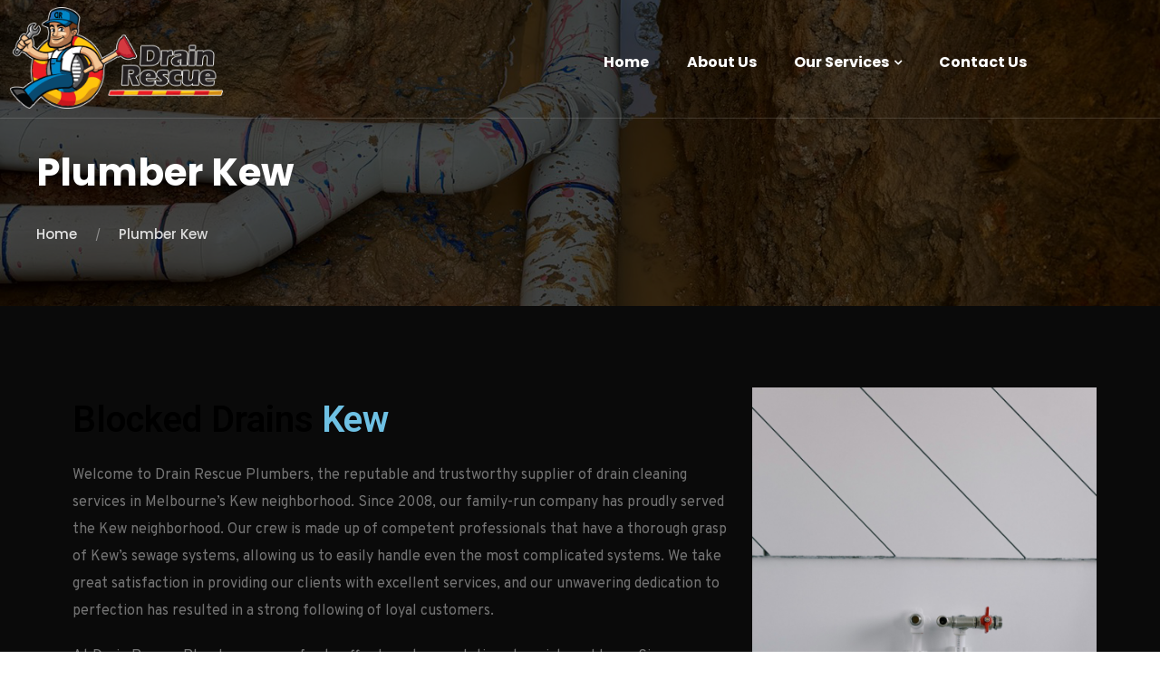

--- FILE ---
content_type: text/html; charset=UTF-8
request_url: https://drainrescueplumbers.com.au/plumber-kew/
body_size: 87943
content:
<!DOCTYPE html>
<html lang="en">
<head>
<meta charset="UTF-8">
<meta name="viewport" content="width=device-width, initial-scale=1">
<link rel="profile" href="https://gmpg.org/xfn/11" />
<link rel="pingback" href="https://drainrescueplumbers.com.au/xmlrpc.php">

<meta name='robots' content='noindex, nofollow' />

	<!-- This site is optimized with the Yoast SEO plugin v20.2.1 - https://yoast.com/wordpress/plugins/seo/ -->
	<title>Plumber Kew - Plumber</title>
	<meta property="og:locale" content="en_US" />
	<meta property="og:type" content="article" />
	<meta property="og:title" content="Plumber Kew - Plumber" />
	<meta property="og:description" content="Blocked Drains Kew Welcome to Drain Rescue Plumbers, the reputable and trustworthy supplier of drain cleaning services in Melbourne&#8217;s Kew neighborhood. Since 2008, our family-run company has proudly served the Kew neighborhood. Our crew is made up of competent professionals&hellip;" />
	<meta property="og:url" content="https://drainrescueplumbers.com.au/plumber-kew/" />
	<meta property="og:site_name" content="Plumber" />
	<meta property="article:modified_time" content="2023-07-07T10:20:10+00:00" />
	<meta property="og:image" content="https://drainrescueplumbers.com.au/wp-content/uploads/2019/09/feature-h-i-1.png" />
	<meta name="twitter:card" content="summary_large_image" />
	<meta name="twitter:label1" content="Est. reading time" />
	<meta name="twitter:data1" content="2 minutes" />
	<script type="application/ld+json" class="yoast-schema-graph">{"@context":"https://schema.org","@graph":[{"@type":"WebPage","@id":"https://drainrescueplumbers.com.au/plumber-kew/","url":"https://drainrescueplumbers.com.au/plumber-kew/","name":"Plumber Kew - Plumber","isPartOf":{"@id":"https://drainrescueplumbers.com.au/#website"},"primaryImageOfPage":{"@id":"https://drainrescueplumbers.com.au/plumber-kew/#primaryimage"},"image":{"@id":"https://drainrescueplumbers.com.au/plumber-kew/#primaryimage"},"thumbnailUrl":"https://drainrescueplumbers.com.au/wp-content/uploads/2019/09/feature-h-i-1.png","datePublished":"2023-07-07T10:16:59+00:00","dateModified":"2023-07-07T10:20:10+00:00","breadcrumb":{"@id":"https://drainrescueplumbers.com.au/plumber-kew/#breadcrumb"},"inLanguage":"en","potentialAction":[{"@type":"ReadAction","target":["https://drainrescueplumbers.com.au/plumber-kew/"]}]},{"@type":"ImageObject","inLanguage":"en","@id":"https://drainrescueplumbers.com.au/plumber-kew/#primaryimage","url":"https://drainrescueplumbers.com.au/wp-content/uploads/2019/09/feature-h-i-1.png","contentUrl":"https://drainrescueplumbers.com.au/wp-content/uploads/2019/09/feature-h-i-1.png","width":59,"height":59},{"@type":"BreadcrumbList","@id":"https://drainrescueplumbers.com.au/plumber-kew/#breadcrumb","itemListElement":[{"@type":"ListItem","position":1,"name":"Home","item":"https://drainrescueplumbers.com.au/"},{"@type":"ListItem","position":2,"name":"Plumber Kew"}]},{"@type":"WebSite","@id":"https://drainrescueplumbers.com.au/#website","url":"https://drainrescueplumbers.com.au/","name":"Plumber","description":"Drain Rescue","publisher":{"@id":"https://drainrescueplumbers.com.au/#organization"},"potentialAction":[{"@type":"SearchAction","target":{"@type":"EntryPoint","urlTemplate":"https://drainrescueplumbers.com.au/?s={search_term_string}"},"query-input":"required name=search_term_string"}],"inLanguage":"en"},{"@type":"Organization","@id":"https://drainrescueplumbers.com.au/#organization","name":"Plumber","url":"https://drainrescueplumbers.com.au/","logo":{"@type":"ImageObject","inLanguage":"en","@id":"https://drainrescueplumbers.com.au/#/schema/logo/image/","url":"https://drainrescueplumbers.com.au/wp-content/uploads/2021/12/logo.png","contentUrl":"https://drainrescueplumbers.com.au/wp-content/uploads/2021/12/logo.png","width":278,"height":132,"caption":"Plumber"},"image":{"@id":"https://drainrescueplumbers.com.au/#/schema/logo/image/"}}]}</script>
	<!-- / Yoast SEO plugin. -->


<link rel="alternate" type="application/rss+xml" title="Plumber &raquo; Feed" href="https://drainrescueplumbers.com.au/feed/" />
<link rel="alternate" type="application/rss+xml" title="Plumber &raquo; Comments Feed" href="https://drainrescueplumbers.com.au/comments/feed/" />
<link rel="alternate" title="oEmbed (JSON)" type="application/json+oembed" href="https://drainrescueplumbers.com.au/wp-json/oembed/1.0/embed?url=https%3A%2F%2Fdrainrescueplumbers.com.au%2Fplumber-kew%2F" />
<link rel="alternate" title="oEmbed (XML)" type="text/xml+oembed" href="https://drainrescueplumbers.com.au/wp-json/oembed/1.0/embed?url=https%3A%2F%2Fdrainrescueplumbers.com.au%2Fplumber-kew%2F&#038;format=xml" />
<style id='wp-img-auto-sizes-contain-inline-css' type='text/css'>
img:is([sizes=auto i],[sizes^="auto," i]){contain-intrinsic-size:3000px 1500px}
/*# sourceURL=wp-img-auto-sizes-contain-inline-css */
</style>
<style id='wp-emoji-styles-inline-css' type='text/css'>

	img.wp-smiley, img.emoji {
		display: inline !important;
		border: none !important;
		box-shadow: none !important;
		height: 1em !important;
		width: 1em !important;
		margin: 0 0.07em !important;
		vertical-align: -0.1em !important;
		background: none !important;
		padding: 0 !important;
	}
/*# sourceURL=wp-emoji-styles-inline-css */
</style>
<link rel='stylesheet' id='wp-block-library-css' href='https://drainrescueplumbers.com.au/wp-includes/css/dist/block-library/style.min.css?ver=6.9' type='text/css' media='all' />
<style id='global-styles-inline-css' type='text/css'>
:root{--wp--preset--aspect-ratio--square: 1;--wp--preset--aspect-ratio--4-3: 4/3;--wp--preset--aspect-ratio--3-4: 3/4;--wp--preset--aspect-ratio--3-2: 3/2;--wp--preset--aspect-ratio--2-3: 2/3;--wp--preset--aspect-ratio--16-9: 16/9;--wp--preset--aspect-ratio--9-16: 9/16;--wp--preset--color--black: #000000;--wp--preset--color--cyan-bluish-gray: #abb8c3;--wp--preset--color--white: #ffffff;--wp--preset--color--pale-pink: #f78da7;--wp--preset--color--vivid-red: #cf2e2e;--wp--preset--color--luminous-vivid-orange: #ff6900;--wp--preset--color--luminous-vivid-amber: #fcb900;--wp--preset--color--light-green-cyan: #7bdcb5;--wp--preset--color--vivid-green-cyan: #00d084;--wp--preset--color--pale-cyan-blue: #8ed1fc;--wp--preset--color--vivid-cyan-blue: #0693e3;--wp--preset--color--vivid-purple: #9b51e0;--wp--preset--gradient--vivid-cyan-blue-to-vivid-purple: linear-gradient(135deg,rgb(6,147,227) 0%,rgb(155,81,224) 100%);--wp--preset--gradient--light-green-cyan-to-vivid-green-cyan: linear-gradient(135deg,rgb(122,220,180) 0%,rgb(0,208,130) 100%);--wp--preset--gradient--luminous-vivid-amber-to-luminous-vivid-orange: linear-gradient(135deg,rgb(252,185,0) 0%,rgb(255,105,0) 100%);--wp--preset--gradient--luminous-vivid-orange-to-vivid-red: linear-gradient(135deg,rgb(255,105,0) 0%,rgb(207,46,46) 100%);--wp--preset--gradient--very-light-gray-to-cyan-bluish-gray: linear-gradient(135deg,rgb(238,238,238) 0%,rgb(169,184,195) 100%);--wp--preset--gradient--cool-to-warm-spectrum: linear-gradient(135deg,rgb(74,234,220) 0%,rgb(151,120,209) 20%,rgb(207,42,186) 40%,rgb(238,44,130) 60%,rgb(251,105,98) 80%,rgb(254,248,76) 100%);--wp--preset--gradient--blush-light-purple: linear-gradient(135deg,rgb(255,206,236) 0%,rgb(152,150,240) 100%);--wp--preset--gradient--blush-bordeaux: linear-gradient(135deg,rgb(254,205,165) 0%,rgb(254,45,45) 50%,rgb(107,0,62) 100%);--wp--preset--gradient--luminous-dusk: linear-gradient(135deg,rgb(255,203,112) 0%,rgb(199,81,192) 50%,rgb(65,88,208) 100%);--wp--preset--gradient--pale-ocean: linear-gradient(135deg,rgb(255,245,203) 0%,rgb(182,227,212) 50%,rgb(51,167,181) 100%);--wp--preset--gradient--electric-grass: linear-gradient(135deg,rgb(202,248,128) 0%,rgb(113,206,126) 100%);--wp--preset--gradient--midnight: linear-gradient(135deg,rgb(2,3,129) 0%,rgb(40,116,252) 100%);--wp--preset--font-size--small: 13px;--wp--preset--font-size--medium: 20px;--wp--preset--font-size--large: 36px;--wp--preset--font-size--x-large: 42px;--wp--preset--spacing--20: 0.44rem;--wp--preset--spacing--30: 0.67rem;--wp--preset--spacing--40: 1rem;--wp--preset--spacing--50: 1.5rem;--wp--preset--spacing--60: 2.25rem;--wp--preset--spacing--70: 3.38rem;--wp--preset--spacing--80: 5.06rem;--wp--preset--shadow--natural: 6px 6px 9px rgba(0, 0, 0, 0.2);--wp--preset--shadow--deep: 12px 12px 50px rgba(0, 0, 0, 0.4);--wp--preset--shadow--sharp: 6px 6px 0px rgba(0, 0, 0, 0.2);--wp--preset--shadow--outlined: 6px 6px 0px -3px rgb(255, 255, 255), 6px 6px rgb(0, 0, 0);--wp--preset--shadow--crisp: 6px 6px 0px rgb(0, 0, 0);}:where(.is-layout-flex){gap: 0.5em;}:where(.is-layout-grid){gap: 0.5em;}body .is-layout-flex{display: flex;}.is-layout-flex{flex-wrap: wrap;align-items: center;}.is-layout-flex > :is(*, div){margin: 0;}body .is-layout-grid{display: grid;}.is-layout-grid > :is(*, div){margin: 0;}:where(.wp-block-columns.is-layout-flex){gap: 2em;}:where(.wp-block-columns.is-layout-grid){gap: 2em;}:where(.wp-block-post-template.is-layout-flex){gap: 1.25em;}:where(.wp-block-post-template.is-layout-grid){gap: 1.25em;}.has-black-color{color: var(--wp--preset--color--black) !important;}.has-cyan-bluish-gray-color{color: var(--wp--preset--color--cyan-bluish-gray) !important;}.has-white-color{color: var(--wp--preset--color--white) !important;}.has-pale-pink-color{color: var(--wp--preset--color--pale-pink) !important;}.has-vivid-red-color{color: var(--wp--preset--color--vivid-red) !important;}.has-luminous-vivid-orange-color{color: var(--wp--preset--color--luminous-vivid-orange) !important;}.has-luminous-vivid-amber-color{color: var(--wp--preset--color--luminous-vivid-amber) !important;}.has-light-green-cyan-color{color: var(--wp--preset--color--light-green-cyan) !important;}.has-vivid-green-cyan-color{color: var(--wp--preset--color--vivid-green-cyan) !important;}.has-pale-cyan-blue-color{color: var(--wp--preset--color--pale-cyan-blue) !important;}.has-vivid-cyan-blue-color{color: var(--wp--preset--color--vivid-cyan-blue) !important;}.has-vivid-purple-color{color: var(--wp--preset--color--vivid-purple) !important;}.has-black-background-color{background-color: var(--wp--preset--color--black) !important;}.has-cyan-bluish-gray-background-color{background-color: var(--wp--preset--color--cyan-bluish-gray) !important;}.has-white-background-color{background-color: var(--wp--preset--color--white) !important;}.has-pale-pink-background-color{background-color: var(--wp--preset--color--pale-pink) !important;}.has-vivid-red-background-color{background-color: var(--wp--preset--color--vivid-red) !important;}.has-luminous-vivid-orange-background-color{background-color: var(--wp--preset--color--luminous-vivid-orange) !important;}.has-luminous-vivid-amber-background-color{background-color: var(--wp--preset--color--luminous-vivid-amber) !important;}.has-light-green-cyan-background-color{background-color: var(--wp--preset--color--light-green-cyan) !important;}.has-vivid-green-cyan-background-color{background-color: var(--wp--preset--color--vivid-green-cyan) !important;}.has-pale-cyan-blue-background-color{background-color: var(--wp--preset--color--pale-cyan-blue) !important;}.has-vivid-cyan-blue-background-color{background-color: var(--wp--preset--color--vivid-cyan-blue) !important;}.has-vivid-purple-background-color{background-color: var(--wp--preset--color--vivid-purple) !important;}.has-black-border-color{border-color: var(--wp--preset--color--black) !important;}.has-cyan-bluish-gray-border-color{border-color: var(--wp--preset--color--cyan-bluish-gray) !important;}.has-white-border-color{border-color: var(--wp--preset--color--white) !important;}.has-pale-pink-border-color{border-color: var(--wp--preset--color--pale-pink) !important;}.has-vivid-red-border-color{border-color: var(--wp--preset--color--vivid-red) !important;}.has-luminous-vivid-orange-border-color{border-color: var(--wp--preset--color--luminous-vivid-orange) !important;}.has-luminous-vivid-amber-border-color{border-color: var(--wp--preset--color--luminous-vivid-amber) !important;}.has-light-green-cyan-border-color{border-color: var(--wp--preset--color--light-green-cyan) !important;}.has-vivid-green-cyan-border-color{border-color: var(--wp--preset--color--vivid-green-cyan) !important;}.has-pale-cyan-blue-border-color{border-color: var(--wp--preset--color--pale-cyan-blue) !important;}.has-vivid-cyan-blue-border-color{border-color: var(--wp--preset--color--vivid-cyan-blue) !important;}.has-vivid-purple-border-color{border-color: var(--wp--preset--color--vivid-purple) !important;}.has-vivid-cyan-blue-to-vivid-purple-gradient-background{background: var(--wp--preset--gradient--vivid-cyan-blue-to-vivid-purple) !important;}.has-light-green-cyan-to-vivid-green-cyan-gradient-background{background: var(--wp--preset--gradient--light-green-cyan-to-vivid-green-cyan) !important;}.has-luminous-vivid-amber-to-luminous-vivid-orange-gradient-background{background: var(--wp--preset--gradient--luminous-vivid-amber-to-luminous-vivid-orange) !important;}.has-luminous-vivid-orange-to-vivid-red-gradient-background{background: var(--wp--preset--gradient--luminous-vivid-orange-to-vivid-red) !important;}.has-very-light-gray-to-cyan-bluish-gray-gradient-background{background: var(--wp--preset--gradient--very-light-gray-to-cyan-bluish-gray) !important;}.has-cool-to-warm-spectrum-gradient-background{background: var(--wp--preset--gradient--cool-to-warm-spectrum) !important;}.has-blush-light-purple-gradient-background{background: var(--wp--preset--gradient--blush-light-purple) !important;}.has-blush-bordeaux-gradient-background{background: var(--wp--preset--gradient--blush-bordeaux) !important;}.has-luminous-dusk-gradient-background{background: var(--wp--preset--gradient--luminous-dusk) !important;}.has-pale-ocean-gradient-background{background: var(--wp--preset--gradient--pale-ocean) !important;}.has-electric-grass-gradient-background{background: var(--wp--preset--gradient--electric-grass) !important;}.has-midnight-gradient-background{background: var(--wp--preset--gradient--midnight) !important;}.has-small-font-size{font-size: var(--wp--preset--font-size--small) !important;}.has-medium-font-size{font-size: var(--wp--preset--font-size--medium) !important;}.has-large-font-size{font-size: var(--wp--preset--font-size--large) !important;}.has-x-large-font-size{font-size: var(--wp--preset--font-size--x-large) !important;}
/*# sourceURL=global-styles-inline-css */
</style>

<style id='classic-theme-styles-inline-css' type='text/css'>
/*! This file is auto-generated */
.wp-block-button__link{color:#fff;background-color:#32373c;border-radius:9999px;box-shadow:none;text-decoration:none;padding:calc(.667em + 2px) calc(1.333em + 2px);font-size:1.125em}.wp-block-file__button{background:#32373c;color:#fff;text-decoration:none}
/*# sourceURL=/wp-includes/css/classic-themes.min.css */
</style>
<link rel='stylesheet' id='contact-form-7-css' href='https://drainrescueplumbers.com.au/wp-content/plugins/contact-form-7/includes/css/styles.css?ver=5.6' type='text/css' media='all' />
<link rel='stylesheet' id='rs-plugin-settings-css' href='https://drainrescueplumbers.com.au/wp-content/plugins/slider-revolution/public/assets/css/rs6.css?ver=6.4.6' type='text/css' media='all' />
<style id='rs-plugin-settings-inline-css' type='text/css'>
#rs-demo-id {}
/*# sourceURL=rs-plugin-settings-inline-css */
</style>
<link rel='stylesheet' id='font-awesome-css' href='https://drainrescueplumbers.com.au/wp-content/plugins/elementor/assets/lib/font-awesome/css/font-awesome.min.css?ver=4.7.0' type='text/css' media='all' />
<link rel='stylesheet' id='uikit-css' href='https://drainrescueplumbers.com.au/wp-content/plugins/plumbern-elements/assets/css/uikit.min.css?ver=1.0.0' type='text/css' media='all' />
<link rel='stylesheet' id='zozo-main-style-css' href='https://drainrescueplumbers.com.au/wp-content/themes/plumbern/style.css?ver=6.9' type='text/css' media='all' />
<link rel='stylesheet' id='elementor-frontend-css' href='https://drainrescueplumbers.com.au/wp-content/plugins/elementor/assets/css/frontend-lite.min.css?ver=3.5.2' type='text/css' media='all' />
<link rel='stylesheet' id='elementor-post-1611-css' href='https://drainrescueplumbers.com.au/wp-content/uploads/elementor/css/post-1611.css?ver=1740395925' type='text/css' media='all' />
<link rel='stylesheet' id='elementor-icons-css' href='https://drainrescueplumbers.com.au/wp-content/plugins/elementor/assets/lib/eicons/css/elementor-icons.min.css?ver=5.13.0' type='text/css' media='all' />
<link rel='stylesheet' id='elementor-post-6-css' href='https://drainrescueplumbers.com.au/wp-content/uploads/elementor/css/post-6.css?ver=1740395925' type='text/css' media='all' />
<link rel='stylesheet' id='elementor-pro-css' href='https://drainrescueplumbers.com.au/wp-content/plugins/elementor-pro/assets/css/frontend-lite.min.css?ver=3.3.5' type='text/css' media='all' />
<link rel='stylesheet' id='pr-icons-css' href='https://drainrescueplumbers.com.au/wp-content/plugins/plumbern-elements/assets/css/iconfont.css?ver=1.0.0' type='text/css' media='all' />
<link rel='stylesheet' id='pr-style-css' href='https://drainrescueplumbers.com.au/wp-content/plugins/plumbern-elements/assets/css/pr-style.css?ver=1.0.0' type='text/css' media='all' />
<link rel='stylesheet' id='slick-css' href='https://drainrescueplumbers.com.au/wp-content/plugins/plumbern-elements/assets/css/slick.css?ver=1.0.0' type='text/css' media='all' />
<link rel='stylesheet' id='social-share-style-css' href='https://drainrescueplumbers.com.au/wp-content/plugins/plumbern-elements/assets/css/social-share.css?ver=1.0.0' type='text/css' media='all' />
<link rel='stylesheet' id='elementor-global-css' href='https://drainrescueplumbers.com.au/wp-content/uploads/elementor/css/global.css?ver=1740395926' type='text/css' media='all' />
<link rel='stylesheet' id='elementor-post-2458-css' href='https://drainrescueplumbers.com.au/wp-content/uploads/elementor/css/post-2458.css?ver=1740399224' type='text/css' media='all' />
<link rel='stylesheet' id='kirki-styles-plumbern-css' href='https://drainrescueplumbers.com.au/wp-content/plugins/zozo-core/plugins/customizer/assets/css/kirki-styles.css?ver=3.0.35.3' type='text/css' media='all' />
<style id='kirki-styles-plumbern-inline-css' type='text/css'>
.blog-entry-title.entry-title a:hover,.breadcrumbs a,.comment-list .reply a:hover,.custom-pagination .page-numbers.current,.nav-links a:hover,.single-post .post-enty-meta .tags a:hover,.single-post-content .post-enty-meta strong,.woocommerce .star-rating,.woocommerce div.product .woocommerce-tabs ul.tabs li.active a,.woocommerce li.product .price a:hover,a.loadMore:hover,a.loadMore:hover .text{color:#ffffff;}#respond #submit,#respond input#submit:hover,.custom-pagination .page-numbers.current,.page-numbers:hover,a.loadMore,a.loadMore:hover,h5,input[type="reset"],input[type="submit"]{border-color:#ffffff;}#respond #submit:hover,.woocommerce #respond input#submit,.woocommerce #respond input#submit.alt,.woocommerce #respond input#submit:hover,.woocommerce .added_to_cart,.woocommerce a.button,.woocommerce a.button.alt,.woocommerce a.button.alt:hover,.woocommerce a.button:hover,.woocommerce button.button,.woocommerce button.button.alt,.woocommerce button.button.alt:hover,.woocommerce button.button:hover,.woocommerce input.button,.woocommerce input.button.alt,.woocommerce input.button.alt:hover,.woocommerce input.button:hover,.woocommerce span.onsale,.woocommerce ul.products li.product .onsale,.zozo-split-pages>span,body #loader .loading .progress .bar-loading,input[type="reset"]:hover,input[type="submit"]:hover{background-color:#ffffff;}.spinner:after{border-top-color:#ffffff;}body{background-color:#0a0a0a;}.post-enty-meta .tags a,.woocommerce div.product p.price,.woocommerce div.product span.price,.woocommerce ul.products li.product .price,body{color:#ffffff;}#respond #submit,.blog-entry-title.entry-title a,.comment-list .author a,.comment-list .reply a,.custom-pagination .page-numbers,.form-row label,.meta-share a,.nav-links a,.site-title a,.woocommerce .cart_item .product-name a,.woocommerce .woocommerce-MyAccount-navigation-link.is-active a,.woocommerce div.product .woocommerce-tabs ul.tabs li a,.woocommerce div.product p.price ins,.woocommerce div.product span.price ins,.woocommerce ul.products li.product .price ins,a.loadMore .text,blockquote>p,h1,h2,h3,h3.entry-title,h4,h5,input[type="reset"],input[type="submit"],strong{color:#ffffff;}a{color:#eaeaea;}a:hover{color:#ffffff;}.zozo_header_holder .pr-site-branding, .zozo_header_holder .header-wrap .branding{max-width:120px;}.zozo_sticky_header_holder .pr-site-branding{max-width:120px;}.mobile-logo, .page-mobile-menu-logo >a{max-width:175px;}.mobile-logo .site-title a{font-size:22px;}#mobile-header{background-color:#000000;}#mobile-header .toggle-icon i,.mobile-logo .site-title a{color:#ffffff;}.uk-offcanvas-bar{background-color:#000000;}.pr__mobile__nav .menu ul li a,.pr__mobile__nav .ul-menu li.menu-item-has-children>a:after,button.uk-offcanvas-close.uk-close.uk-icon{color:#ffffff;}.pr__mobile__nav .menu ul li a:focus,.pr__mobile__nav .menu ul li a:hover{color:#0087c9;}.section-title.thumbnail-bg::before{background-color:rgba(0,0,0,0.72);}.section-title.thumbnail-bg{padding-top:198px;padding-bottom:48px;}.section-title .entry-title{color:#ffffff;margin-bottom:26px;font-family:Poppins, Helvetica, Arial, sans-serif;font-size:42px;font-weight:700;line-height:1.5;text-transform:none;}.breadcrumbs > span,.breadcrumbs > span > a{color:rgba(255,255,255,0.85);}.breadcrumbs > span,span.breadcrumbs__separator:before{color:rgba(255,255,255,0.82);}.breadcrumbs,.breadcrumbs a{font-family:Poppins, Helvetica, Arial, sans-serif;font-size:15px;font-weight:500;line-height:1.5;text-transform:none;}body,input,select,textarea{font-family:Poppins, Helvetica, Arial, sans-serif;font-size:14px;font-weight:400;line-height:1.5;}.read-more a,.single-post-heade-content .entry-title,blockquote>p,h1,h2,h3,h4,h5,h6{font-family:Poppins, Helvetica, Arial, sans-serif;font-weight:600;}h1{font-size:42px;}h2{font-size:28px;}h3{font-size:22px;}h4{font-size:18px;}h5{font-size:14px;}h6{font-size:12px;}.blog-entry-title.entry-title{font-size:22px;}.zozo-single-post-header-full:before{background:rgba(75,81,239,0.95);}.zozo-single-post-header-full{padding-top:291px;padding-bottom:100px;}.single-post-heade-content .entry-title{color:#ffffff;font-size:50px;}.single-post-heade-content .category,.single-post-heade-content .category a{color:#ffffff;}.single-post-heade-content .category a{font-size:14px;}
/*# sourceURL=kirki-styles-plumbern-inline-css */
</style>
<link rel='stylesheet' id='google-fonts-1-css' href='https://fonts.googleapis.com/css?family=Poppins%3A100%2C100italic%2C200%2C200italic%2C300%2C300italic%2C400%2C400italic%2C500%2C500italic%2C600%2C600italic%2C700%2C700italic%2C800%2C800italic%2C900%2C900italic%7CRoboto%3A100%2C100italic%2C200%2C200italic%2C300%2C300italic%2C400%2C400italic%2C500%2C500italic%2C600%2C600italic%2C700%2C700italic%2C800%2C800italic%2C900%2C900italic%7CRoboto+Slab%3A100%2C100italic%2C200%2C200italic%2C300%2C300italic%2C400%2C400italic%2C500%2C500italic%2C600%2C600italic%2C700%2C700italic%2C800%2C800italic%2C900%2C900italic%7COverpass%3A100%2C100italic%2C200%2C200italic%2C300%2C300italic%2C400%2C400italic%2C500%2C500italic%2C600%2C600italic%2C700%2C700italic%2C800%2C800italic%2C900%2C900italic&#038;display=auto&#038;ver=6.9' type='text/css' media='all' />
<script type="text/javascript" src="https://drainrescueplumbers.com.au/wp-includes/js/jquery/jquery.min.js?ver=3.7.1" id="jquery-core-js"></script>
<script type="text/javascript" src="https://drainrescueplumbers.com.au/wp-includes/js/jquery/jquery-migrate.min.js?ver=3.4.1" id="jquery-migrate-js"></script>
<script type="text/javascript" src="https://drainrescueplumbers.com.au/wp-content/plugins/slider-revolution/public/assets/js/rbtools.min.js?ver=6.4.4" id="tp-tools-js"></script>
<script type="text/javascript" src="https://drainrescueplumbers.com.au/wp-content/plugins/slider-revolution/public/assets/js/rs6.min.js?ver=6.4.6" id="revmin-js"></script>
<link rel="https://api.w.org/" href="https://drainrescueplumbers.com.au/wp-json/" /><link rel="alternate" title="JSON" type="application/json" href="https://drainrescueplumbers.com.au/wp-json/wp/v2/pages/2458" /><link rel="EditURI" type="application/rsd+xml" title="RSD" href="https://drainrescueplumbers.com.au/xmlrpc.php?rsd" />
<meta name="generator" content="WordPress 6.9" />
<link rel='shortlink' href='https://drainrescueplumbers.com.au/?p=2458' />
<meta name="google-site-verification" content="M7HFlLD4vqJUusWTFGdMM0vlb-7iXMbkCU2492WZdrk" /><style type="text/css" id="custom-background-css">
body.custom-background { background-color: #0a0a0a; }
</style>
	<meta name="generator" content="Powered by Slider Revolution 6.4.6 - responsive, Mobile-Friendly Slider Plugin for WordPress with comfortable drag and drop interface." />
<link rel="icon" href="https://drainrescueplumbers.com.au/wp-content/uploads/2021/12/cropped-cropped-logo-32x32.png" sizes="32x32" />
<link rel="icon" href="https://drainrescueplumbers.com.au/wp-content/uploads/2021/12/cropped-cropped-logo-192x192.png" sizes="192x192" />
<link rel="apple-touch-icon" href="https://drainrescueplumbers.com.au/wp-content/uploads/2021/12/cropped-cropped-logo-180x180.png" />
<meta name="msapplication-TileImage" content="https://drainrescueplumbers.com.au/wp-content/uploads/2021/12/cropped-cropped-logo-270x270.png" />
<script type="text/javascript">function setREVStartSize(e){
			//window.requestAnimationFrame(function() {				 
				window.RSIW = window.RSIW===undefined ? window.innerWidth : window.RSIW;	
				window.RSIH = window.RSIH===undefined ? window.innerHeight : window.RSIH;	
				try {								
					var pw = document.getElementById(e.c).parentNode.offsetWidth,
						newh;
					pw = pw===0 || isNaN(pw) ? window.RSIW : pw;
					e.tabw = e.tabw===undefined ? 0 : parseInt(e.tabw);
					e.thumbw = e.thumbw===undefined ? 0 : parseInt(e.thumbw);
					e.tabh = e.tabh===undefined ? 0 : parseInt(e.tabh);
					e.thumbh = e.thumbh===undefined ? 0 : parseInt(e.thumbh);
					e.tabhide = e.tabhide===undefined ? 0 : parseInt(e.tabhide);
					e.thumbhide = e.thumbhide===undefined ? 0 : parseInt(e.thumbhide);
					e.mh = e.mh===undefined || e.mh=="" || e.mh==="auto" ? 0 : parseInt(e.mh,0);		
					if(e.layout==="fullscreen" || e.l==="fullscreen") 						
						newh = Math.max(e.mh,window.RSIH);					
					else{					
						e.gw = Array.isArray(e.gw) ? e.gw : [e.gw];
						for (var i in e.rl) if (e.gw[i]===undefined || e.gw[i]===0) e.gw[i] = e.gw[i-1];					
						e.gh = e.el===undefined || e.el==="" || (Array.isArray(e.el) && e.el.length==0)? e.gh : e.el;
						e.gh = Array.isArray(e.gh) ? e.gh : [e.gh];
						for (var i in e.rl) if (e.gh[i]===undefined || e.gh[i]===0) e.gh[i] = e.gh[i-1];
											
						var nl = new Array(e.rl.length),
							ix = 0,						
							sl;					
						e.tabw = e.tabhide>=pw ? 0 : e.tabw;
						e.thumbw = e.thumbhide>=pw ? 0 : e.thumbw;
						e.tabh = e.tabhide>=pw ? 0 : e.tabh;
						e.thumbh = e.thumbhide>=pw ? 0 : e.thumbh;					
						for (var i in e.rl) nl[i] = e.rl[i]<window.RSIW ? 0 : e.rl[i];
						sl = nl[0];									
						for (var i in nl) if (sl>nl[i] && nl[i]>0) { sl = nl[i]; ix=i;}															
						var m = pw>(e.gw[ix]+e.tabw+e.thumbw) ? 1 : (pw-(e.tabw+e.thumbw)) / (e.gw[ix]);					
						newh =  (e.gh[ix] * m) + (e.tabh + e.thumbh);
					}				
					if(window.rs_init_css===undefined) window.rs_init_css = document.head.appendChild(document.createElement("style"));					
					document.getElementById(e.c).height = newh+"px";
					window.rs_init_css.innerHTML += "#"+e.c+"_wrapper { height: "+newh+"px }";				
				} catch(e){
					console.log("Failure at Presize of Slider:" + e)
				}					   
			//});
		  };</script>
		<style type="text/css" id="wp-custom-css">
			.zozo-single-post-header-full, .section-title.thumbnail-bg {
    margin-top: -170px;
}

/* ==========contact form code====== */
input[type="submit"] {
    
        color: white !important; /* Set button text color to black */
        border: 1px solid white; /* Optional: add a border for visibility */
    }

    input[type="submit"]:hover {
color: black !important; /* Set button text color to black */
               background-color: white !important; /* Set button text color to white on hover */
    }

/* ==========end code========== */		</style>
		<link rel='stylesheet' id='elementor-post-104-css' href='https://drainrescueplumbers.com.au/wp-content/uploads/elementor/css/post-104.css?ver=1740399237' type='text/css' media='all' />
<link rel='stylesheet' id='elementor-post-847-css' href='https://drainrescueplumbers.com.au/wp-content/uploads/elementor/css/post-847.css?ver=1740399457' type='text/css' media='all' />
<link rel='stylesheet' id='e-animations-css' href='https://drainrescueplumbers.com.au/wp-content/plugins/elementor/assets/lib/animations/animations.min.css?ver=3.5.2' type='text/css' media='all' />
<link rel='stylesheet' id='google-fonts-2-css' href='https://fonts.googleapis.com/css?family=Open+Sans%3A100%2C100italic%2C200%2C200italic%2C300%2C300italic%2C400%2C400italic%2C500%2C500italic%2C600%2C600italic%2C700%2C700italic%2C800%2C800italic%2C900%2C900italic&#038;display=auto&#038;ver=6.9' type='text/css' media='all' />
</head>

<body class="wp-singular page-template-default page page-id-2458 custom-background wp-custom-logo wp-theme-plumbern elementor-default elementor-kit-6 elementor-page elementor-page-2458">
<div id="site-wrapper" class="site wide">

	

	<header id="masthead" class="site-header" itemscope="itemscope" itemtype="https://schema.org/WPHeader">
		<div class="zozo_header_holder">
			
<div class="zozo_header_holder">
    		<div data-elementor-type="wp-post" data-elementor-id="1611" class="elementor elementor-1611" data-elementor-settings="[]">
							<div class="elementor-section-wrap">
							<section class="elementor-section elementor-top-section elementor-element elementor-element-3bda6f2 elementor-section-stretched elementor-section-full_width elementor-section-height-min-height elementor-section-content-middle elementor-section-height-default elementor-section-items-middle" data-id="3bda6f2" data-element_type="section" data-settings="{&quot;stretch_section&quot;:&quot;section-stretched&quot;,&quot;background_background&quot;:&quot;classic&quot;}">
						<div class="elementor-container elementor-column-gap-default">
					<div class="elementor-column elementor-col-33 elementor-top-column elementor-element elementor-element-501fcb9" data-id="501fcb9" data-element_type="column">
			<div class="elementor-widget-wrap elementor-element-populated">
								<div class="elementor-element elementor-element-a0f818a elementor-widget elementor-widget-image" data-id="a0f818a" data-element_type="widget" data-widget_type="image.default">
				<div class="elementor-widget-container">
			<style>/*! elementor - v3.5.2 - 22-12-2021 */
.elementor-widget-image{text-align:center}.elementor-widget-image a{display:inline-block}.elementor-widget-image a img[src$=".svg"]{width:48px}.elementor-widget-image img{vertical-align:middle;display:inline-block}</style>													<a href="/">
							<img decoding="async" width="278" height="132" src="https://drainrescueplumbers.com.au/wp-content/uploads/2021/12/logo.png" class="attachment-large size-large" alt="" />								</a>
															</div>
				</div>
					</div>
		</div>
				<div class="elementor-column elementor-col-33 elementor-top-column elementor-element elementor-element-7f398ac" data-id="7f398ac" data-element_type="column">
			<div class="elementor-widget-wrap elementor-element-populated">
								<div class="elementor-element elementor-element-2fa9508 elementor-align-right elementor-widget elementor-widget-pr-nav" data-id="2fa9508" data-element_type="widget" data-widget_type="pr-nav.default">
				<div class="elementor-widget-container">
					<div class="pr-primary-navigation">
			<nav itemtype="http://schema.org/SiteNavigationElement" itemscope="itemscope" class="pr-nav-primary" aria-label="Elementor Menu">				
				<ul data-uk-scrollspy-nav="closest: li; scroll: false" class="pr-main-menu" id="menu-main-menu"><li id="menu-item-2011" class="menu-item menu-item-type-post_type menu-item-object-page menu-item-home menu-item-2011"><a href="https://drainrescueplumbers.com.au/">Home</a></li>
<li id="menu-item-1897" class="menu-item menu-item-type-post_type menu-item-object-page menu-item-1897"><a href="https://drainrescueplumbers.com.au/about-us/">About Us</a></li>
<li id="menu-item-1898" class="menu-item menu-item-type-custom menu-item-object-custom menu-item-has-children menu-item-1898"><a href="#">Our Services</a>
<ul class="sub-menu">
	<li id="menu-item-1996" class="menu-item menu-item-type-post_type menu-item-object-page menu-item-1996"><a href="https://drainrescueplumbers.com.au/emergency-plumbing-melbourne/">Emergency Plumbing</a></li>
	<li id="menu-item-1994" class="menu-item menu-item-type-post_type menu-item-object-page menu-item-1994"><a href="https://drainrescueplumbers.com.au/general-plumbing/">General Plumbing</a></li>
	<li id="menu-item-1995" class="menu-item menu-item-type-post_type menu-item-object-page menu-item-1995"><a href="https://drainrescueplumbers.com.au/industrial-plumbing-melbourne/">Industrial Plumbing</a></li>
	<li id="menu-item-2135" class="menu-item menu-item-type-post_type menu-item-object-page menu-item-2135"><a href="https://drainrescueplumbers.com.au/blocked-drains-services/">Blocked Drains</a></li>
</ul>
</li>
<li id="menu-item-1906" class="menu-item menu-item-type-post_type menu-item-object-page menu-item-1906"><a href="https://drainrescueplumbers.com.au/contact-us/">Contact Us</a></li>
</ul>			</nav>
		</div>
			</div>
				</div>
					</div>
		</div>
				<div class="elementor-column elementor-col-33 elementor-top-column elementor-element elementor-element-70169d4" data-id="70169d4" data-element_type="column">
			<div class="elementor-widget-wrap">
									</div>
		</div>
							</div>
		</section>
						</div>
					</div>
		</div>		</div>
	    <div class="zozo_sticky_header_holder" data-uk-sticky="top: 50vh; animation: uk-animation-fade; ">
    		<div data-elementor-type="wp-post" data-elementor-id="104" class="elementor elementor-104" data-elementor-settings="[]">
							<div class="elementor-section-wrap">
							<section class="elementor-section elementor-top-section elementor-element elementor-element-3f9125c elementor-section-height-min-height elementor-section-stretched elementor-section-full_width animated-slow elementor-section-height-default elementor-section-items-middle elementor-invisible" data-id="3f9125c" data-element_type="section" data-settings="{&quot;background_background&quot;:&quot;classic&quot;,&quot;stretch_section&quot;:&quot;section-stretched&quot;,&quot;animation&quot;:&quot;fadeInDown&quot;,&quot;animation_delay&quot;:1}">
						<div class="elementor-container elementor-column-gap-default">
					<div class="elementor-column elementor-col-50 elementor-top-column elementor-element elementor-element-502273f" data-id="502273f" data-element_type="column">
			<div class="elementor-widget-wrap elementor-element-populated">
								<div class="elementor-element elementor-element-63a547d elementor-widget elementor-widget-image" data-id="63a547d" data-element_type="widget" data-widget_type="image.default">
				<div class="elementor-widget-container">
																<a href="/">
							<img decoding="async" width="278" height="132" src="https://drainrescueplumbers.com.au/wp-content/uploads/2021/12/logo.png" class="attachment-large size-large" alt="" />								</a>
															</div>
				</div>
					</div>
		</div>
				<div class="elementor-column elementor-col-50 elementor-top-column elementor-element elementor-element-a2a0e5d" data-id="a2a0e5d" data-element_type="column">
			<div class="elementor-widget-wrap elementor-element-populated">
								<div class="elementor-element elementor-element-6cc673d elementor-align-right elementor-widget elementor-widget-pr-nav" data-id="6cc673d" data-element_type="widget" data-widget_type="pr-nav.default">
				<div class="elementor-widget-container">
					<div class="pr-primary-navigation">
			<nav itemtype="http://schema.org/SiteNavigationElement" itemscope="itemscope" class="pr-nav-primary" aria-label="Elementor Menu">				
				<ul data-uk-scrollspy-nav="closest: li; scroll: false" class="pr-main-menu" id="menu-main-menu-1"><li class="menu-item menu-item-type-post_type menu-item-object-page menu-item-home menu-item-2011"><a href="https://drainrescueplumbers.com.au/">Home</a></li>
<li class="menu-item menu-item-type-post_type menu-item-object-page menu-item-1897"><a href="https://drainrescueplumbers.com.au/about-us/">About Us</a></li>
<li class="menu-item menu-item-type-custom menu-item-object-custom menu-item-has-children menu-item-1898"><a href="#">Our Services</a>
<ul class="sub-menu">
	<li class="menu-item menu-item-type-post_type menu-item-object-page menu-item-1996"><a href="https://drainrescueplumbers.com.au/emergency-plumbing-melbourne/">Emergency Plumbing</a></li>
	<li class="menu-item menu-item-type-post_type menu-item-object-page menu-item-1994"><a href="https://drainrescueplumbers.com.au/general-plumbing/">General Plumbing</a></li>
	<li class="menu-item menu-item-type-post_type menu-item-object-page menu-item-1995"><a href="https://drainrescueplumbers.com.au/industrial-plumbing-melbourne/">Industrial Plumbing</a></li>
	<li class="menu-item menu-item-type-post_type menu-item-object-page menu-item-2135"><a href="https://drainrescueplumbers.com.au/blocked-drains-services/">Blocked Drains</a></li>
</ul>
</li>
<li class="menu-item menu-item-type-post_type menu-item-object-page menu-item-1906"><a href="https://drainrescueplumbers.com.au/contact-us/">Contact Us</a></li>
</ul>			</nav>
		</div>
			</div>
				</div>
					</div>
		</div>
							</div>
		</section>
						</div>
					</div>
		</div>	</header>
<header id="mobile-header" class="uk-hidden@l"
>
    <div class="page-mobile-header">
        <div class="uk-container">
            <div class="inner">
                <div class="uk-width-1-1">
                    <div class="header-wrap">
                        <div class="branding">
                            <div class="mobile-logo">
                                                                    <a href="https://drainrescueplumbers.com.au/" rel="home">
                                            <img src="https://drainrescueplumbers.com.au/wp-content/uploads/2021/12/logo.png" alt="Plumber" />
                                        </a>		
                                                                </div>
                        </div>
                        <div class="header-right">
                                                            <div class="toggle-icon" data-uk-toggle="target: #navbar-mobile">
                                    <i></i>
                                </div>
                                                    </div>
                    </div>
                </div>
            </div><!-- .row END -->
        </div><!-- .container END -->
    </div>
</header><!-- End header section -->
<!-- <div class="mobile-navigation-overlay"></div> -->
<div class="pr__mobile__nav" id="navbar-mobile" data-uk-offcanvas="overlay: true; flip:true; mode:none;">
    <div class="uk-offcanvas-bar">

        <a class="uk-offcanvas-close" data-uk-close="ratio: 2;"></a>
        <nav class="menu" data-uk-scrollspy-nav="offset: 0; closest: li; scroll: false">
        <ul data-uk-scrollspy="target: > li; cls:uk-animation-slide-right; delay: 100; repeat: true;" class="ul-menu" id="menu-main-menu-2"><li class="menu-item menu-item-type-post_type menu-item-object-page menu-item-home menu-item-2011"><a href="https://drainrescueplumbers.com.au/">Home</a></li>
<li class="menu-item menu-item-type-post_type menu-item-object-page menu-item-1897"><a href="https://drainrescueplumbers.com.au/about-us/">About Us</a></li>
<li class="menu-item menu-item-type-custom menu-item-object-custom menu-item-has-children menu-item-1898"><a href="#">Our Services</a>
<ul class="sub-menu">
	<li class="menu-item menu-item-type-post_type menu-item-object-page menu-item-1996"><a href="https://drainrescueplumbers.com.au/emergency-plumbing-melbourne/">Emergency Plumbing</a></li>
	<li class="menu-item menu-item-type-post_type menu-item-object-page menu-item-1994"><a href="https://drainrescueplumbers.com.au/general-plumbing/">General Plumbing</a></li>
	<li class="menu-item menu-item-type-post_type menu-item-object-page menu-item-1995"><a href="https://drainrescueplumbers.com.au/industrial-plumbing-melbourne/">Industrial Plumbing</a></li>
	<li class="menu-item menu-item-type-post_type menu-item-object-page menu-item-2135"><a href="https://drainrescueplumbers.com.au/blocked-drains-services/">Blocked Drains</a></li>
</ul>
</li>
<li class="menu-item menu-item-type-post_type menu-item-object-page menu-item-1906"><a href="https://drainrescueplumbers.com.au/contact-us/">Contact Us</a></li>
</ul>        </nav>

    </div><!-- Off Canvas Bar End --> 
</div><!-- Mobile Nav End -->
<div class="section-title thumbnail-bg left"  style="background-image: url('https://drainrescueplumbers.com.au/wp-content/uploads/2025/02/media_20250228_062330_6414395844105084696.jpg')" >
    <div class="uk-container">
        <div class="inner page-title-inner">
                        <h1 class="entry-title">Plumber Kew</h1>
            <div class="breadcrumbs-warp">
    <div class="inner">
        <div class="uk-width-1-1">
            <ul>
                <div class="breadcrumbs" itemscope itemtype="http://schema.org/BreadcrumbList"><span itemprop="itemListElement" itemscope itemtype="http://schema.org/ListItem"><a class="breadcrumbs__link" href="https://drainrescueplumbers.com.au/" itemprop="item"><span itemprop="name">Home</span></a><meta itemprop="position" content="1" /></span><span class="breadcrumbs__separator"></span><span class="breadcrumbs__current">Plumber Kew</span></div><!-- .breadcrumbs -->            </ul>
        </div>
    </div>
</div>        </div>
    </div>
</div>

	<div id="content" class="site-content">

    
	<div id="primary" class="uk-container ">
        <div class="page-row uk-grid-large uk-flex" data-uk-grid>

            <main id="main" class="uk-width-1-1" role="main">

                
<article id="post-2458" class="post-2458 page type-page status-publish hentry">
	<div class="entry-content">
				<div data-elementor-type="wp-post" data-elementor-id="2458" class="elementor elementor-2458" data-elementor-settings="[]">
							<div class="elementor-section-wrap">
							<section class="elementor-section elementor-top-section elementor-element elementor-element-26cbea1 elementor-section-stretched elementor-section-boxed elementor-section-height-default elementor-section-height-default" data-id="26cbea1" data-element_type="section" data-settings="{&quot;stretch_section&quot;:&quot;section-stretched&quot;}">
						<div class="elementor-container elementor-column-gap-default">
					<div class="elementor-column elementor-col-66 elementor-top-column elementor-element elementor-element-e2aac27" data-id="e2aac27" data-element_type="column">
			<div class="elementor-widget-wrap elementor-element-populated">
								<div class="elementor-element elementor-element-8dcebb5 elementor-widget elementor-widget-pr-dual-heading" data-id="8dcebb5" data-element_type="widget" data-widget_type="pr-dual-heading.default">
				<div class="elementor-widget-container">
			    
<div class="pr-dual-header-container">
    <a >
        <div class="pr-dual-header-first-container"><h2 class="pr-dual-header-first-header "><span >Blocked Drains </span></h2> </div>
        <div class="pr-dual-header-second-container"><h2 class="pr-dual-header-second-header "><span >Kew</span></h2></div>
    </a>
</div>

    		</div>
				</div>
				<div class="elementor-element elementor-element-455d0bd elementor-widget elementor-widget-text-editor" data-id="455d0bd" data-element_type="widget" data-widget_type="text-editor.default">
				<div class="elementor-widget-container">
			<style>/*! elementor - v3.5.2 - 22-12-2021 */
.elementor-widget-text-editor.elementor-drop-cap-view-stacked .elementor-drop-cap{background-color:#818a91;color:#fff}.elementor-widget-text-editor.elementor-drop-cap-view-framed .elementor-drop-cap{color:#818a91;border:3px solid;background-color:transparent}.elementor-widget-text-editor:not(.elementor-drop-cap-view-default) .elementor-drop-cap{margin-top:8px}.elementor-widget-text-editor:not(.elementor-drop-cap-view-default) .elementor-drop-cap-letter{width:1em;height:1em}.elementor-widget-text-editor .elementor-drop-cap{float:left;text-align:center;line-height:1;font-size:50px}.elementor-widget-text-editor .elementor-drop-cap-letter{display:inline-block}</style>				<p>Welcome to Drain Rescue Plumbers, the reputable and trustworthy supplier of drain cleaning services in Melbourne&#8217;s Kew neighborhood. Since 2008, our family-run company has proudly served the Kew neighborhood. Our crew is made up of competent professionals that have a thorough grasp of Kew&#8217;s sewage systems, allowing us to easily handle even the most complicated systems. We take great satisfaction in providing our clients with excellent services, and our unwavering dedication to perfection has resulted in a strong following of loyal customers.</p><p>At Drain Rescue Plumbers, we prefer to offer long-term solutions to quick problems. Since plumbing problems can be quite serious, we provide same-day emergency services.</p><p><strong>Our other services include:</strong></p><ul><li>general plumbing maintenance</li><li>industrial, commercial, and residential</li><li>camera examination</li></ul>						</div>
				</div>
					</div>
		</div>
				<div class="elementor-column elementor-col-33 elementor-top-column elementor-element elementor-element-98d729b" data-id="98d729b" data-element_type="column" data-settings="{&quot;background_background&quot;:&quot;classic&quot;}">
			<div class="elementor-widget-wrap">
									</div>
		</div>
							</div>
		</section>
				<section class="elementor-section elementor-top-section elementor-element elementor-element-5daecfa elementor-section-stretched elementor-section-boxed elementor-section-height-default elementor-section-height-default" data-id="5daecfa" data-element_type="section" data-settings="{&quot;stretch_section&quot;:&quot;section-stretched&quot;}">
						<div class="elementor-container elementor-column-gap-default">
					<div class="elementor-column elementor-col-50 elementor-top-column elementor-element elementor-element-e7c38eb" data-id="e7c38eb" data-element_type="column" data-settings="{&quot;background_background&quot;:&quot;classic&quot;}">
			<div class="elementor-widget-wrap elementor-element-populated">
									</div>
		</div>
				<div class="elementor-column elementor-col-50 elementor-top-column elementor-element elementor-element-a8b12f7" data-id="a8b12f7" data-element_type="column">
			<div class="elementor-widget-wrap elementor-element-populated">
								<div class="elementor-element elementor-element-21c0f2e elementor-widget elementor-widget-text-editor" data-id="21c0f2e" data-element_type="widget" data-widget_type="text-editor.default">
				<div class="elementor-widget-container">
							<p>We have the hydro jetter, sewage machines, tiny cables, and excavators needed to clear out your clogged drains. Drain Rescue got you with all of this and our experience. We specialize in drainage repairs, drain unclogging, and Aggie drain installations.</p><p>Look no further than Drain Rescue Plumbers if you need trustworthy drain cleaning services in Kew and the nearby regions. We are committed to making sure that you and your loved ones may use your property safely and effectively.</p>						</div>
				</div>
				<div class="elementor-element elementor-element-fba1f54 elementor-widget elementor-widget-heading" data-id="fba1f54" data-element_type="widget" data-widget_type="heading.default">
				<div class="elementor-widget-container">
			<style>/*! elementor - v3.5.2 - 22-12-2021 */
.elementor-heading-title{padding:0;margin:0;line-height:1}.elementor-widget-heading .elementor-heading-title[class*=elementor-size-]>a{color:inherit;font-size:inherit;line-height:inherit}.elementor-widget-heading .elementor-heading-title.elementor-size-small{font-size:15px}.elementor-widget-heading .elementor-heading-title.elementor-size-medium{font-size:19px}.elementor-widget-heading .elementor-heading-title.elementor-size-large{font-size:29px}.elementor-widget-heading .elementor-heading-title.elementor-size-xl{font-size:39px}.elementor-widget-heading .elementor-heading-title.elementor-size-xxl{font-size:59px}</style><h2 class="elementor-heading-title elementor-size-default"><span class="gt3_font-weight" style="font-weight: bold;">Kew 3101</span> </h2>		</div>
				</div>
				<div class="elementor-element elementor-element-374b07f elementor-widget elementor-widget-text-editor" data-id="374b07f" data-element_type="widget" data-widget_type="text-editor.default">
				<div class="elementor-widget-container">
							<p>Kew is a vibrant suburb located in the eastern part of Melbourne, with an estimated population of approximately 24,000 people. This beautiful suburb is situated just 6 kilometers east of Melbourne&#8217;s CBD and is known for its lush greenery and picturesque landscape.</p>						</div>
				</div>
					</div>
		</div>
							</div>
		</section>
				<section class="elementor-section elementor-top-section elementor-element elementor-element-e106161 elementor-section-stretched elementor-section-boxed elementor-section-height-default elementor-section-height-default" data-id="e106161" data-element_type="section" data-settings="{&quot;stretch_section&quot;:&quot;section-stretched&quot;,&quot;background_background&quot;:&quot;classic&quot;}">
						<div class="elementor-container elementor-column-gap-default">
					<div class="elementor-column elementor-col-100 elementor-top-column elementor-element elementor-element-0c9ab9f" data-id="0c9ab9f" data-element_type="column">
			<div class="elementor-widget-wrap elementor-element-populated">
								<div class="elementor-element elementor-element-15fa518 elementor-widget-divider--view-line elementor-widget elementor-widget-divider" data-id="15fa518" data-element_type="widget" data-widget_type="divider.default">
				<div class="elementor-widget-container">
			<style>/*! elementor - v3.5.2 - 22-12-2021 */
.elementor-widget-divider{--divider-border-style:none;--divider-border-width:1px;--divider-color:#2c2c2c;--divider-icon-size:20px;--divider-element-spacing:10px;--divider-pattern-height:24px;--divider-pattern-size:20px;--divider-pattern-url:none;--divider-pattern-repeat:repeat-x}.elementor-widget-divider .elementor-divider{display:-webkit-box;display:-ms-flexbox;display:flex}.elementor-widget-divider .elementor-divider__text{font-size:15px;line-height:1;max-width:95%}.elementor-widget-divider .elementor-divider__element{margin:0 var(--divider-element-spacing);-ms-flex-negative:0;flex-shrink:0}.elementor-widget-divider .elementor-icon{font-size:var(--divider-icon-size)}.elementor-widget-divider .elementor-divider-separator{display:-webkit-box;display:-ms-flexbox;display:flex;margin:0;direction:ltr}.elementor-widget-divider--view-line_icon .elementor-divider-separator,.elementor-widget-divider--view-line_text .elementor-divider-separator{-webkit-box-align:center;-ms-flex-align:center;align-items:center}.elementor-widget-divider--view-line_icon .elementor-divider-separator:after,.elementor-widget-divider--view-line_icon .elementor-divider-separator:before,.elementor-widget-divider--view-line_text .elementor-divider-separator:after,.elementor-widget-divider--view-line_text .elementor-divider-separator:before{display:block;content:"";border-bottom:0;-webkit-box-flex:1;-ms-flex-positive:1;flex-grow:1;border-top:var(--divider-border-width) var(--divider-border-style) var(--divider-color)}.elementor-widget-divider--element-align-left .elementor-divider .elementor-divider-separator>.elementor-divider__svg:first-of-type{-webkit-box-flex:0;-ms-flex-positive:0;flex-grow:0;-ms-flex-negative:100;flex-shrink:100}.elementor-widget-divider--element-align-left .elementor-divider-separator:before{content:none}.elementor-widget-divider--element-align-left .elementor-divider__element{margin-left:0}.elementor-widget-divider--element-align-right .elementor-divider .elementor-divider-separator>.elementor-divider__svg:last-of-type{-webkit-box-flex:0;-ms-flex-positive:0;flex-grow:0;-ms-flex-negative:100;flex-shrink:100}.elementor-widget-divider--element-align-right .elementor-divider-separator:after{content:none}.elementor-widget-divider--element-align-right .elementor-divider__element{margin-right:0}.elementor-widget-divider:not(.elementor-widget-divider--view-line_text):not(.elementor-widget-divider--view-line_icon) .elementor-divider-separator{border-top:var(--divider-border-width) var(--divider-border-style) var(--divider-color)}.elementor-widget-divider--separator-type-pattern{--divider-border-style:none}.elementor-widget-divider--separator-type-pattern.elementor-widget-divider--view-line .elementor-divider-separator,.elementor-widget-divider--separator-type-pattern:not(.elementor-widget-divider--view-line) .elementor-divider-separator:after,.elementor-widget-divider--separator-type-pattern:not(.elementor-widget-divider--view-line) .elementor-divider-separator:before,.elementor-widget-divider--separator-type-pattern:not([class*=elementor-widget-divider--view]) .elementor-divider-separator{width:100%;min-height:var(--divider-pattern-height);-webkit-mask-size:var(--divider-pattern-size) 100%;mask-size:var(--divider-pattern-size) 100%;-webkit-mask-repeat:var(--divider-pattern-repeat);mask-repeat:var(--divider-pattern-repeat);background-color:var(--divider-color);-webkit-mask-image:var(--divider-pattern-url);mask-image:var(--divider-pattern-url)}.elementor-widget-divider--no-spacing{--divider-pattern-size:auto}.elementor-widget-divider--bg-round{--divider-pattern-repeat:round}.rtl .elementor-widget-divider .elementor-divider__text{direction:rtl}</style>		<div class="elementor-divider">
			<span class="elementor-divider-separator">
						</span>
		</div>
				</div>
				</div>
					</div>
		</div>
							</div>
		</section>
				<section class="elementor-section elementor-top-section elementor-element elementor-element-ab6ca72 elementor-section-boxed elementor-section-height-default elementor-section-height-default" data-id="ab6ca72" data-element_type="section" data-settings="{&quot;background_background&quot;:&quot;classic&quot;}">
						<div class="elementor-container elementor-column-gap-default">
					<div class="elementor-column elementor-col-100 elementor-top-column elementor-element elementor-element-ba0af3c" data-id="ba0af3c" data-element_type="column">
			<div class="elementor-widget-wrap elementor-element-populated">
								<section class="elementor-section elementor-inner-section elementor-element elementor-element-9872fb7 section__flex elementor-section-boxed elementor-section-height-default elementor-section-height-default" data-id="9872fb7" data-element_type="section">
						<div class="elementor-container elementor-column-gap-default">
					<div class="elementor-column elementor-col-33 elementor-inner-column elementor-element elementor-element-0884dc0" data-id="0884dc0" data-element_type="column">
			<div class="elementor-widget-wrap elementor-element-populated">
								<div class="elementor-element elementor-element-b514149 pr-infobox-shape-square pr-infobox-hover-img-shape-square elementor-widget elementor-widget-pr-infobox" data-id="b514149" data-element_type="widget" data-widget_type="pr-infobox.default">
				<div class="elementor-widget-container">
							<div class="pr-infobox icon-on-left">
					<div class="infobox-icon">

									<img decoding="async" src="https://drainrescueplumbers.com.au/wp-content/uploads/2019/09/feature-h-i-1.png" alt="Icon Image">
				
				
				
			</div>
					<div class="infobox-content">
				<h2 class="title">24/7 Availability</h2>
																								
							</div>
		</div>		</div>
				</div>
					</div>
		</div>
				<div class="elementor-column elementor-col-33 elementor-inner-column elementor-element elementor-element-c23bd09" data-id="c23bd09" data-element_type="column">
			<div class="elementor-widget-wrap elementor-element-populated">
								<div class="elementor-element elementor-element-489ccce pr-infobox-shape-square pr-infobox-hover-img-shape-square elementor-widget elementor-widget-pr-infobox" data-id="489ccce" data-element_type="widget" data-widget_type="pr-infobox.default">
				<div class="elementor-widget-container">
							<div class="pr-infobox icon-on-left">
					<div class="infobox-icon">

									<img decoding="async" src="https://drainrescueplumbers.com.au/wp-content/uploads/2019/09/feature-h-i-2.png" alt="Icon Image">
				
				
				
			</div>
					<div class="infobox-content">
				<h2 class="title">Experienced team</h2>
																								
							</div>
		</div>		</div>
				</div>
					</div>
		</div>
				<div class="elementor-column elementor-col-33 elementor-inner-column elementor-element elementor-element-b070ac2" data-id="b070ac2" data-element_type="column">
			<div class="elementor-widget-wrap elementor-element-populated">
								<div class="elementor-element elementor-element-960a3c7 pr-infobox-shape-square pr-infobox-hover-img-shape-square elementor-widget elementor-widget-pr-infobox" data-id="960a3c7" data-element_type="widget" data-widget_type="pr-infobox.default">
				<div class="elementor-widget-container">
							<div class="pr-infobox icon-on-left">
					<div class="infobox-icon">

									<img decoding="async" src="https://drainrescueplumbers.com.au/wp-content/uploads/2019/09/feature-h-i-3.png" alt="Icon Image">
				
				
				
			</div>
					<div class="infobox-content">
				<h2 class="title">Fair Prices</h2>
																								
							</div>
		</div>		</div>
				</div>
					</div>
		</div>
							</div>
		</section>
					</div>
		</div>
							</div>
		</section>
						</div>
					</div>
			</div>
</article><!-- #post-## -->

            </main>

            
        </div>
    </div>
	</div>
    
    <!-- site-footer -->
    <footer>
		<div data-elementor-type="wp-post" data-elementor-id="847" class="elementor elementor-847" data-elementor-settings="[]">
							<div class="elementor-section-wrap">
							<section class="elementor-section elementor-top-section elementor-element elementor-element-dec778e elementor-section-stretched elementor-section-boxed elementor-section-height-default elementor-section-height-default" data-id="dec778e" data-element_type="section" data-settings="{&quot;background_background&quot;:&quot;classic&quot;,&quot;stretch_section&quot;:&quot;section-stretched&quot;,&quot;animation&quot;:&quot;none&quot;,&quot;animation_delay&quot;:1}">
						<div class="elementor-container elementor-column-gap-default">
					<div class="elementor-column elementor-col-100 elementor-top-column elementor-element elementor-element-7cc4de6" data-id="7cc4de6" data-element_type="column">
			<div class="elementor-widget-wrap elementor-element-populated">
								<section class="elementor-section elementor-inner-section elementor-element elementor-element-106913f elementor-section-boxed elementor-section-height-default elementor-section-height-default" data-id="106913f" data-element_type="section">
						<div class="elementor-container elementor-column-gap-default">
					<div class="elementor-column elementor-col-20 elementor-inner-column elementor-element elementor-element-460cec3" data-id="460cec3" data-element_type="column">
			<div class="elementor-widget-wrap elementor-element-populated">
								<div class="elementor-element elementor-element-33805fc elementor-widget elementor-widget-image" data-id="33805fc" data-element_type="widget" data-widget_type="image.default">
				<div class="elementor-widget-container">
																<a href="/">
							<img loading="lazy" decoding="async" width="278" height="132" src="https://drainrescueplumbers.com.au/wp-content/uploads/2019/01/drain-rescue-plumbers.png" class="attachment-large size-large" alt="" />								</a>
															</div>
				</div>
				<div class="elementor-element elementor-element-491f8be elementor-widget elementor-widget-text-editor" data-id="491f8be" data-element_type="widget" data-widget_type="text-editor.default">
				<div class="elementor-widget-container">
							<p>We serve a wide variety of clients, from homeowners, land and property owners, to restaurants and commercial buildings.</p><p>By providing prompt, effective and efficient service, we have established a large number of loyal customers who continually rely on our exceptional service.</p>						</div>
				</div>
					</div>
		</div>
				<div class="elementor-column elementor-col-20 elementor-inner-column elementor-element elementor-element-d300301" data-id="d300301" data-element_type="column">
			<div class="elementor-widget-wrap">
									</div>
		</div>
				<div class="elementor-column elementor-col-20 elementor-inner-column elementor-element elementor-element-55914d5" data-id="55914d5" data-element_type="column">
			<div class="elementor-widget-wrap elementor-element-populated">
								<div class="elementor-element elementor-element-907118a elementor-widget elementor-widget-heading" data-id="907118a" data-element_type="widget" data-widget_type="heading.default">
				<div class="elementor-widget-container">
			<h2 class="elementor-heading-title elementor-size-default">Useful Links</h2>		</div>
				</div>
				<div class="elementor-element elementor-element-b113773 elementor-hidden-mobile elementor-icon-list--layout-traditional elementor-list-item-link-full_width elementor-widget elementor-widget-icon-list" data-id="b113773" data-element_type="widget" data-widget_type="icon-list.default">
				<div class="elementor-widget-container">
			<style>/*! elementor - v3.5.2 - 22-12-2021 */
.elementor-widget.elementor-icon-list--layout-inline .elementor-widget-container{overflow:hidden}.elementor-widget .elementor-icon-list-items.elementor-inline-items{margin-right:-8px;margin-left:-8px}.elementor-widget .elementor-icon-list-items.elementor-inline-items .elementor-icon-list-item{margin-right:8px;margin-left:8px}.elementor-widget .elementor-icon-list-items.elementor-inline-items .elementor-icon-list-item:after{width:auto;left:auto;right:auto;position:relative;height:100%;border-top:0;border-bottom:0;border-right:0;border-left-width:1px;border-style:solid;right:-8px}.elementor-widget .elementor-icon-list-items{list-style-type:none;margin:0;padding:0}.elementor-widget .elementor-icon-list-item{margin:0;padding:0;position:relative}.elementor-widget .elementor-icon-list-item:after{position:absolute;bottom:0;width:100%}.elementor-widget .elementor-icon-list-item,.elementor-widget .elementor-icon-list-item a{display:-webkit-box;display:-ms-flexbox;display:flex;-webkit-box-align:center;-ms-flex-align:center;align-items:center;font-size:inherit}.elementor-widget .elementor-icon-list-icon+.elementor-icon-list-text{-ms-flex-item-align:center;align-self:center;padding-left:5px}.elementor-widget .elementor-icon-list-icon{display:-webkit-box;display:-ms-flexbox;display:flex}.elementor-widget .elementor-icon-list-icon svg{width:var(--e-icon-list-icon-size,1em);height:var(--e-icon-list-icon-size,1em)}.elementor-widget .elementor-icon-list-icon i{width:1.25em;font-size:var(--e-icon-list-icon-size)}.elementor-widget.elementor-widget-icon-list .elementor-icon-list-icon{text-align:var(--e-icon-list-icon-align)}.elementor-widget.elementor-widget-icon-list .elementor-icon-list-icon svg{margin:var(--e-icon-list-icon-margin,0 calc(var(--e-icon-list-icon-size, 1em) * .25) 0 0)}.elementor-widget.elementor-list-item-link-full_width a{width:100%}.elementor-widget.elementor-align-center .elementor-icon-list-item,.elementor-widget.elementor-align-center .elementor-icon-list-item a{-webkit-box-pack:center;-ms-flex-pack:center;justify-content:center}.elementor-widget.elementor-align-center .elementor-icon-list-item:after{margin:auto}.elementor-widget.elementor-align-center .elementor-inline-items{-webkit-box-pack:center;-ms-flex-pack:center;justify-content:center}.elementor-widget.elementor-align-left .elementor-icon-list-item,.elementor-widget.elementor-align-left .elementor-icon-list-item a{-webkit-box-pack:start;-ms-flex-pack:start;justify-content:flex-start;text-align:left}.elementor-widget.elementor-align-left .elementor-inline-items{-webkit-box-pack:start;-ms-flex-pack:start;justify-content:flex-start}.elementor-widget.elementor-align-right .elementor-icon-list-item,.elementor-widget.elementor-align-right .elementor-icon-list-item a{-webkit-box-pack:end;-ms-flex-pack:end;justify-content:flex-end;text-align:right}.elementor-widget.elementor-align-right .elementor-icon-list-items{-webkit-box-pack:end;-ms-flex-pack:end;justify-content:flex-end}.elementor-widget:not(.elementor-align-right) .elementor-icon-list-item:after{left:0}.elementor-widget:not(.elementor-align-left) .elementor-icon-list-item:after{right:0}@media (max-width:1024px){.elementor-widget.elementor-tablet-align-center .elementor-icon-list-item,.elementor-widget.elementor-tablet-align-center .elementor-icon-list-item a,.elementor-widget.elementor-tablet-align-center .elementor-icon-list-items{-webkit-box-pack:center;-ms-flex-pack:center;justify-content:center}.elementor-widget.elementor-tablet-align-center .elementor-icon-list-item:after{margin:auto}.elementor-widget.elementor-tablet-align-left .elementor-icon-list-items{-webkit-box-pack:start;-ms-flex-pack:start;justify-content:flex-start}.elementor-widget.elementor-tablet-align-left .elementor-icon-list-item,.elementor-widget.elementor-tablet-align-left .elementor-icon-list-item a{-webkit-box-pack:start;-ms-flex-pack:start;justify-content:flex-start;text-align:left}.elementor-widget.elementor-tablet-align-right .elementor-icon-list-items{-webkit-box-pack:end;-ms-flex-pack:end;justify-content:flex-end}.elementor-widget.elementor-tablet-align-right .elementor-icon-list-item,.elementor-widget.elementor-tablet-align-right .elementor-icon-list-item a{-webkit-box-pack:end;-ms-flex-pack:end;justify-content:flex-end;text-align:right}.elementor-widget:not(.elementor-tablet-align-right) .elementor-icon-list-item:after{left:0}.elementor-widget:not(.elementor-tablet-align-left) .elementor-icon-list-item:after{right:0}}@media (max-width:767px){.elementor-widget.elementor-mobile-align-center .elementor-icon-list-item,.elementor-widget.elementor-mobile-align-center .elementor-icon-list-item a,.elementor-widget.elementor-mobile-align-center .elementor-icon-list-items{-webkit-box-pack:center;-ms-flex-pack:center;justify-content:center}.elementor-widget.elementor-mobile-align-center .elementor-icon-list-item:after{margin:auto}.elementor-widget.elementor-mobile-align-left .elementor-icon-list-items{-webkit-box-pack:start;-ms-flex-pack:start;justify-content:flex-start}.elementor-widget.elementor-mobile-align-left .elementor-icon-list-item,.elementor-widget.elementor-mobile-align-left .elementor-icon-list-item a{-webkit-box-pack:start;-ms-flex-pack:start;justify-content:flex-start;text-align:left}.elementor-widget.elementor-mobile-align-right .elementor-icon-list-items{-webkit-box-pack:end;-ms-flex-pack:end;justify-content:flex-end}.elementor-widget.elementor-mobile-align-right .elementor-icon-list-item,.elementor-widget.elementor-mobile-align-right .elementor-icon-list-item a{-webkit-box-pack:end;-ms-flex-pack:end;justify-content:flex-end;text-align:right}.elementor-widget:not(.elementor-mobile-align-right) .elementor-icon-list-item:after{left:0}.elementor-widget:not(.elementor-mobile-align-left) .elementor-icon-list-item:after{right:0}}</style>		<ul class="elementor-icon-list-items">
							<li class="elementor-icon-list-item">
											<a href="/">

											<span class="elementor-icon-list-text">Home</span>
											</a>
									</li>
								<li class="elementor-icon-list-item">
											<a href="/about-us/">

											<span class="elementor-icon-list-text">About Us</span>
											</a>
									</li>
								<li class="elementor-icon-list-item">
											<a href="/contact-us/">

											<span class="elementor-icon-list-text">Contact Us</span>
											</a>
									</li>
						</ul>
				</div>
				</div>
					</div>
		</div>
				<div class="elementor-column elementor-col-20 elementor-inner-column elementor-element elementor-element-6c5f728" data-id="6c5f728" data-element_type="column">
			<div class="elementor-widget-wrap elementor-element-populated">
								<div class="elementor-element elementor-element-d8d6c66 elementor-widget elementor-widget-heading" data-id="d8d6c66" data-element_type="widget" data-widget_type="heading.default">
				<div class="elementor-widget-container">
			<h2 class="elementor-heading-title elementor-size-default">Services</h2>		</div>
				</div>
				<div class="elementor-element elementor-element-dadd2bb elementor-icon-list--layout-traditional elementor-list-item-link-full_width elementor-widget elementor-widget-icon-list" data-id="dadd2bb" data-element_type="widget" data-widget_type="icon-list.default">
				<div class="elementor-widget-container">
					<ul class="elementor-icon-list-items">
							<li class="elementor-icon-list-item">
											<a href="https://drainrescueplumbers.com.au/emergency-plumbing-melbourne/">

											<span class="elementor-icon-list-text">Emergency Plumbing</span>
											</a>
									</li>
								<li class="elementor-icon-list-item">
											<a href="https://drainrescueplumbers.com.au/general-plumbing/">

											<span class="elementor-icon-list-text">General Plumbing</span>
											</a>
									</li>
								<li class="elementor-icon-list-item">
											<a href="https://drainrescueplumbers.com.au/industrial-plumbing-melbourne/">

											<span class="elementor-icon-list-text">Industrial Plumbing</span>
											</a>
									</li>
								<li class="elementor-icon-list-item">
											<a href="https://drainrescueplumbers.com.au/blocked-drains/">

											<span class="elementor-icon-list-text">Blocked Drains</span>
											</a>
									</li>
						</ul>
				</div>
				</div>
					</div>
		</div>
				<div class="elementor-column elementor-col-20 elementor-inner-column elementor-element elementor-element-be646d3 elementor-hidden-mobile" data-id="be646d3" data-element_type="column">
			<div class="elementor-widget-wrap elementor-element-populated">
								<div class="elementor-element elementor-element-f8907d9 elementor-absolute elementor-widget elementor-widget-image" data-id="f8907d9" data-element_type="widget" data-settings="{&quot;_position&quot;:&quot;absolute&quot;}" data-widget_type="image.default">
				<div class="elementor-widget-container">
															<img loading="lazy" decoding="async" width="341" height="400" src="https://drainrescueplumbers.com.au/wp-content/uploads/2019/01/ft-img.png" class="attachment-large size-large" alt="" srcset="https://drainrescueplumbers.com.au/wp-content/uploads/2019/01/ft-img.png 341w, https://drainrescueplumbers.com.au/wp-content/uploads/2019/01/ft-img-256x300.png 256w" sizes="auto, (max-width: 341px) 100vw, 341px" />															</div>
				</div>
					</div>
		</div>
							</div>
		</section>
					</div>
		</div>
							</div>
		</section>
				<section class="elementor-section elementor-top-section elementor-element elementor-element-7a262b37 elementor-section-boxed elementor-section-height-default elementor-section-height-default" data-id="7a262b37" data-element_type="section" data-settings="{&quot;background_background&quot;:&quot;classic&quot;}">
						<div class="elementor-container elementor-column-gap-default">
					<div class="elementor-column elementor-col-25 elementor-top-column elementor-element elementor-element-100dbb2" data-id="100dbb2" data-element_type="column">
			<div class="elementor-widget-wrap elementor-element-populated">
								<div class="elementor-element elementor-element-53e779a2 elementor-widget elementor-widget-text-editor" data-id="53e779a2" data-element_type="widget" data-widget_type="text-editor.default">
				<div class="elementor-widget-container">
							<p>2020 © Plumber, To Drain Rescue Plumbers</p>						</div>
				</div>
					</div>
		</div>
				<div class="elementor-column elementor-col-25 elementor-top-column elementor-element elementor-element-5b9fe8f7" data-id="5b9fe8f7" data-element_type="column">
			<div class="elementor-widget-wrap elementor-element-populated">
								<div class="elementor-element elementor-element-bcd7991 elementor-icon-list--layout-inline elementor-align-right elementor-list-item-link-full_width elementor-widget elementor-widget-icon-list" data-id="bcd7991" data-element_type="widget" data-widget_type="icon-list.default">
				<div class="elementor-widget-container">
					<ul class="elementor-icon-list-items elementor-inline-items">
							<li class="elementor-icon-list-item elementor-inline-item">
										<span class="elementor-icon-list-text">Terms of use</span>
									</li>
						</ul>
				</div>
				</div>
					</div>
		</div>
				<div class="elementor-column elementor-col-25 elementor-top-column elementor-element elementor-element-d5c3f32" data-id="d5c3f32" data-element_type="column">
			<div class="elementor-widget-wrap elementor-element-populated">
								<div class="elementor-element elementor-element-be5935d elementor-icon-list--layout-inline elementor-align-right elementor-list-item-link-full_width elementor-widget elementor-widget-icon-list" data-id="be5935d" data-element_type="widget" data-widget_type="icon-list.default">
				<div class="elementor-widget-container">
					<ul class="elementor-icon-list-items elementor-inline-items">
							<li class="elementor-icon-list-item elementor-inline-item">
										<span class="elementor-icon-list-text">Privacy Policy</span>
									</li>
						</ul>
				</div>
				</div>
					</div>
		</div>
				<div class="elementor-column elementor-col-25 elementor-top-column elementor-element elementor-element-e7781c7" data-id="e7781c7" data-element_type="column">
			<div class="elementor-widget-wrap elementor-element-populated">
								<div class="elementor-element elementor-element-c26a4c5 elementor-icon-list--layout-inline elementor-align-right elementor-list-item-link-full_width elementor-widget elementor-widget-icon-list" data-id="c26a4c5" data-element_type="widget" data-widget_type="icon-list.default">
				<div class="elementor-widget-container">
					<ul class="elementor-icon-list-items elementor-inline-items">
							<li class="elementor-icon-list-item elementor-inline-item">
										<span class="elementor-icon-list-text">Cookie Policy</span>
									</li>
						</ul>
				</div>
				</div>
					</div>
		</div>
							</div>
		</section>
						</div>
					</div>
		</footer>
    
    </div>
<script type="speculationrules">
{"prefetch":[{"source":"document","where":{"and":[{"href_matches":"/*"},{"not":{"href_matches":["/wp-*.php","/wp-admin/*","/wp-content/uploads/*","/wp-content/*","/wp-content/plugins/*","/wp-content/themes/plumbern/*","/*\\?(.+)"]}},{"not":{"selector_matches":"a[rel~=\"nofollow\"]"}},{"not":{"selector_matches":".no-prefetch, .no-prefetch a"}}]},"eagerness":"conservative"}]}
</script>
<script type="text/javascript" src="https://drainrescueplumbers.com.au/wp-includes/js/dist/vendor/wp-polyfill.min.js?ver=3.15.0" id="wp-polyfill-js"></script>
<script type="text/javascript" id="contact-form-7-js-extra">
/* <![CDATA[ */
var wpcf7 = {"api":{"root":"https://drainrescueplumbers.com.au/wp-json/","namespace":"contact-form-7/v1"},"cached":"1"};
//# sourceURL=contact-form-7-js-extra
/* ]]> */
</script>
<script type="text/javascript" src="https://drainrescueplumbers.com.au/wp-content/plugins/contact-form-7/includes/js/index.js?ver=5.6" id="contact-form-7-js"></script>
<script type="text/javascript" src="https://drainrescueplumbers.com.au/wp-content/themes/plumbern/assets/js/anime.min.js?ver=2.2" id="anime-js-js"></script>
<script type="text/javascript" src="https://drainrescueplumbers.com.au/wp-content/themes/plumbern/assets/js/jquery.easing.js?ver=1.3" id="jquery-easing-js"></script>
<script type="text/javascript" src="https://drainrescueplumbers.com.au/wp-content/plugins/plumbern-elements/assets/js/uikit.min.js?ver=1.0.0" id="uikit-js"></script>
<script type="text/javascript" id="zozo-load-more-script-js-extra">
/* <![CDATA[ */
var zozo_loadmore = {"ajaxurl":"https://drainrescueplumbers.com.au/wp-admin/admin-ajax.php","posts":"{\"page\":0,\"pagename\":\"plumber-kew\",\"error\":\"\",\"m\":\"\",\"p\":0,\"post_parent\":\"\",\"subpost\":\"\",\"subpost_id\":\"\",\"attachment\":\"\",\"attachment_id\":0,\"name\":\"plumber-kew\",\"page_id\":0,\"second\":\"\",\"minute\":\"\",\"hour\":\"\",\"day\":0,\"monthnum\":0,\"year\":0,\"w\":0,\"category_name\":\"\",\"tag\":\"\",\"cat\":\"\",\"tag_id\":\"\",\"author\":\"\",\"author_name\":\"\",\"feed\":\"\",\"tb\":\"\",\"paged\":0,\"meta_key\":\"\",\"meta_value\":\"\",\"preview\":\"\",\"s\":\"\",\"sentence\":\"\",\"title\":\"\",\"fields\":\"all\",\"menu_order\":\"\",\"embed\":\"\",\"category__in\":[],\"category__not_in\":[],\"category__and\":[],\"post__in\":[],\"post__not_in\":[],\"post_name__in\":[],\"tag__in\":[],\"tag__not_in\":[],\"tag__and\":[],\"tag_slug__in\":[],\"tag_slug__and\":[],\"post_parent__in\":[],\"post_parent__not_in\":[],\"author__in\":[],\"author__not_in\":[],\"search_columns\":[],\"post_type\":[\"post\",\"page\",\"e-landing-page\"],\"ignore_sticky_posts\":false,\"suppress_filters\":false,\"cache_results\":true,\"update_post_term_cache\":true,\"update_menu_item_cache\":false,\"lazy_load_term_meta\":true,\"update_post_meta_cache\":true,\"posts_per_page\":10,\"nopaging\":false,\"comments_per_page\":\"50\",\"no_found_rows\":false,\"order\":\"DESC\"}","current_page":"1","max_page":"0"};
//# sourceURL=zozo-load-more-script-js-extra
/* ]]> */
</script>
<script type="text/javascript" src="https://drainrescueplumbers.com.au/wp-content/themes/plumbern/assets/js/load-more.js?ver=1.0" id="zozo-load-more-script-js"></script>
<script type="text/javascript" src="https://drainrescueplumbers.com.au/wp-content/themes/plumbern/assets/js/main-script.js?ver=1.0" id="zozo-scripts-js"></script>
<script type="text/javascript" src="https://drainrescueplumbers.com.au/wp-content/plugins/zozo-core/plugins/customizer/modules/webfont-loader/vendor-typekit/webfontloader.js?ver=3.0.28" id="webfont-loader-js"></script>
<script type="text/javascript" id="webfont-loader-js-after">
/* <![CDATA[ */
WebFont.load({google:{families:['Poppins:700,500,400,600:cyrillic,cyrillic-ext,devanagari,greek,greek-ext,khmer,latin,latin-ext,vietnamese,hebrew,arabic,bengali,gujarati,tamil,telugu,thai']}});
//# sourceURL=webfont-loader-js-after
/* ]]> */
</script>
<script type="text/javascript" src="https://drainrescueplumbers.com.au/wp-content/plugins/elementor-pro/assets/js/webpack-pro.runtime.min.js?ver=3.3.5" id="elementor-pro-webpack-runtime-js"></script>
<script type="text/javascript" src="https://drainrescueplumbers.com.au/wp-content/plugins/elementor/assets/js/webpack.runtime.min.js?ver=3.5.2" id="elementor-webpack-runtime-js"></script>
<script type="text/javascript" src="https://drainrescueplumbers.com.au/wp-content/plugins/elementor/assets/js/frontend-modules.min.js?ver=3.5.2" id="elementor-frontend-modules-js"></script>
<script type="text/javascript" id="elementor-pro-frontend-js-before">
/* <![CDATA[ */
var ElementorProFrontendConfig = {"ajaxurl":"https:\/\/drainrescueplumbers.com.au\/wp-admin\/admin-ajax.php","nonce":"4721815261","urls":{"assets":"https:\/\/drainrescueplumbers.com.au\/wp-content\/plugins\/elementor-pro\/assets\/"},"i18n":{"toc_no_headings_found":"No headings were found on this page."},"shareButtonsNetworks":{"facebook":{"title":"Facebook","has_counter":true},"twitter":{"title":"Twitter"},"google":{"title":"Google+","has_counter":true},"linkedin":{"title":"LinkedIn","has_counter":true},"pinterest":{"title":"Pinterest","has_counter":true},"reddit":{"title":"Reddit","has_counter":true},"vk":{"title":"VK","has_counter":true},"odnoklassniki":{"title":"OK","has_counter":true},"tumblr":{"title":"Tumblr"},"digg":{"title":"Digg"},"skype":{"title":"Skype"},"stumbleupon":{"title":"StumbleUpon","has_counter":true},"mix":{"title":"Mix"},"telegram":{"title":"Telegram"},"pocket":{"title":"Pocket","has_counter":true},"xing":{"title":"XING","has_counter":true},"whatsapp":{"title":"WhatsApp"},"email":{"title":"Email"},"print":{"title":"Print"}},"facebook_sdk":{"lang":"en","app_id":""},"lottie":{"defaultAnimationUrl":"https:\/\/drainrescueplumbers.com.au\/wp-content\/plugins\/elementor-pro\/modules\/lottie\/assets\/animations\/default.json"}};
//# sourceURL=elementor-pro-frontend-js-before
/* ]]> */
</script>
<script type="text/javascript" src="https://drainrescueplumbers.com.au/wp-content/plugins/elementor-pro/assets/js/frontend.min.js?ver=3.3.5" id="elementor-pro-frontend-js"></script>
<script type="text/javascript" src="https://drainrescueplumbers.com.au/wp-content/plugins/elementor/assets/lib/waypoints/waypoints.min.js?ver=4.0.2" id="elementor-waypoints-js"></script>
<script type="text/javascript" src="https://drainrescueplumbers.com.au/wp-includes/js/jquery/ui/core.min.js?ver=1.13.3" id="jquery-ui-core-js"></script>
<script type="text/javascript" id="elementor-frontend-js-before">
/* <![CDATA[ */
var elementorFrontendConfig = {"environmentMode":{"edit":false,"wpPreview":false,"isScriptDebug":false},"i18n":{"shareOnFacebook":"Share on Facebook","shareOnTwitter":"Share on Twitter","pinIt":"Pin it","download":"Download","downloadImage":"Download image","fullscreen":"Fullscreen","zoom":"Zoom","share":"Share","playVideo":"Play Video","previous":"Previous","next":"Next","close":"Close"},"is_rtl":false,"breakpoints":{"xs":0,"sm":480,"md":768,"lg":1025,"xl":1440,"xxl":1600},"responsive":{"breakpoints":{"mobile":{"label":"Mobile","value":767,"default_value":767,"direction":"max","is_enabled":true},"mobile_extra":{"label":"Mobile Extra","value":880,"default_value":880,"direction":"max","is_enabled":false},"tablet":{"label":"Tablet","value":1024,"default_value":1024,"direction":"max","is_enabled":true},"tablet_extra":{"label":"Tablet Extra","value":1200,"default_value":1200,"direction":"max","is_enabled":false},"laptop":{"label":"Laptop","value":1366,"default_value":1366,"direction":"max","is_enabled":false},"widescreen":{"label":"Widescreen","value":2400,"default_value":2400,"direction":"min","is_enabled":false}}},"version":"3.5.2","is_static":false,"experimentalFeatures":{"e_dom_optimization":true,"e_optimized_assets_loading":true,"e_optimized_css_loading":true,"a11y_improvements":true,"e_import_export":true,"e_hidden_wordpress_widgets":true,"landing-pages":true,"elements-color-picker":true,"favorite-widgets":true,"admin-top-bar":true,"form-submissions":true,"video-playlist":true},"urls":{"assets":"https:\/\/drainrescueplumbers.com.au\/wp-content\/plugins\/elementor\/assets\/"},"settings":{"page":[],"editorPreferences":[]},"kit":{"active_breakpoints":["viewport_mobile","viewport_tablet"],"global_image_lightbox":"yes","lightbox_enable_counter":"yes","lightbox_enable_fullscreen":"yes","lightbox_enable_zoom":"yes","lightbox_enable_share":"yes","lightbox_title_src":"title","lightbox_description_src":"description"},"post":{"id":2458,"title":"Plumber%20Kew%20-%20Plumber","excerpt":"","featuredImage":false}};
//# sourceURL=elementor-frontend-js-before
/* ]]> */
</script>
<script type="text/javascript" src="https://drainrescueplumbers.com.au/wp-content/plugins/elementor/assets/js/frontend.min.js?ver=3.5.2" id="elementor-frontend-js"></script>
<script type="text/javascript" src="https://drainrescueplumbers.com.au/wp-content/plugins/elementor-pro/assets/js/elements-handlers.min.js?ver=3.3.5" id="pro-elements-handlers-js"></script>
<script id="wp-emoji-settings" type="application/json">
{"baseUrl":"https://s.w.org/images/core/emoji/17.0.2/72x72/","ext":".png","svgUrl":"https://s.w.org/images/core/emoji/17.0.2/svg/","svgExt":".svg","source":{"concatemoji":"https://drainrescueplumbers.com.au/wp-includes/js/wp-emoji-release.min.js?ver=6.9"}}
</script>
<script type="module">
/* <![CDATA[ */
/*! This file is auto-generated */
const a=JSON.parse(document.getElementById("wp-emoji-settings").textContent),o=(window._wpemojiSettings=a,"wpEmojiSettingsSupports"),s=["flag","emoji"];function i(e){try{var t={supportTests:e,timestamp:(new Date).valueOf()};sessionStorage.setItem(o,JSON.stringify(t))}catch(e){}}function c(e,t,n){e.clearRect(0,0,e.canvas.width,e.canvas.height),e.fillText(t,0,0);t=new Uint32Array(e.getImageData(0,0,e.canvas.width,e.canvas.height).data);e.clearRect(0,0,e.canvas.width,e.canvas.height),e.fillText(n,0,0);const a=new Uint32Array(e.getImageData(0,0,e.canvas.width,e.canvas.height).data);return t.every((e,t)=>e===a[t])}function p(e,t){e.clearRect(0,0,e.canvas.width,e.canvas.height),e.fillText(t,0,0);var n=e.getImageData(16,16,1,1);for(let e=0;e<n.data.length;e++)if(0!==n.data[e])return!1;return!0}function u(e,t,n,a){switch(t){case"flag":return n(e,"\ud83c\udff3\ufe0f\u200d\u26a7\ufe0f","\ud83c\udff3\ufe0f\u200b\u26a7\ufe0f")?!1:!n(e,"\ud83c\udde8\ud83c\uddf6","\ud83c\udde8\u200b\ud83c\uddf6")&&!n(e,"\ud83c\udff4\udb40\udc67\udb40\udc62\udb40\udc65\udb40\udc6e\udb40\udc67\udb40\udc7f","\ud83c\udff4\u200b\udb40\udc67\u200b\udb40\udc62\u200b\udb40\udc65\u200b\udb40\udc6e\u200b\udb40\udc67\u200b\udb40\udc7f");case"emoji":return!a(e,"\ud83e\u1fac8")}return!1}function f(e,t,n,a){let r;const o=(r="undefined"!=typeof WorkerGlobalScope&&self instanceof WorkerGlobalScope?new OffscreenCanvas(300,150):document.createElement("canvas")).getContext("2d",{willReadFrequently:!0}),s=(o.textBaseline="top",o.font="600 32px Arial",{});return e.forEach(e=>{s[e]=t(o,e,n,a)}),s}function r(e){var t=document.createElement("script");t.src=e,t.defer=!0,document.head.appendChild(t)}a.supports={everything:!0,everythingExceptFlag:!0},new Promise(t=>{let n=function(){try{var e=JSON.parse(sessionStorage.getItem(o));if("object"==typeof e&&"number"==typeof e.timestamp&&(new Date).valueOf()<e.timestamp+604800&&"object"==typeof e.supportTests)return e.supportTests}catch(e){}return null}();if(!n){if("undefined"!=typeof Worker&&"undefined"!=typeof OffscreenCanvas&&"undefined"!=typeof URL&&URL.createObjectURL&&"undefined"!=typeof Blob)try{var e="postMessage("+f.toString()+"("+[JSON.stringify(s),u.toString(),c.toString(),p.toString()].join(",")+"));",a=new Blob([e],{type:"text/javascript"});const r=new Worker(URL.createObjectURL(a),{name:"wpTestEmojiSupports"});return void(r.onmessage=e=>{i(n=e.data),r.terminate(),t(n)})}catch(e){}i(n=f(s,u,c,p))}t(n)}).then(e=>{for(const n in e)a.supports[n]=e[n],a.supports.everything=a.supports.everything&&a.supports[n],"flag"!==n&&(a.supports.everythingExceptFlag=a.supports.everythingExceptFlag&&a.supports[n]);var t;a.supports.everythingExceptFlag=a.supports.everythingExceptFlag&&!a.supports.flag,a.supports.everything||((t=a.source||{}).concatemoji?r(t.concatemoji):t.wpemoji&&t.twemoji&&(r(t.twemoji),r(t.wpemoji)))});
//# sourceURL=https://drainrescueplumbers.com.au/wp-includes/js/wp-emoji-loader.min.js
/* ]]> */
</script>
</body>
</html>

<!-- Page supported by LiteSpeed Cache 4.6 on 2026-01-15 06:44:39 -->

--- FILE ---
content_type: text/css
request_url: https://drainrescueplumbers.com.au/wp-content/themes/plumbern/style.css?ver=6.9
body_size: 53620
content:
/*
Theme Name: Plumbern
Theme URI: https://themeforest.net/user/zozo-pro/plumbern
Author: Deepak Chandra
Author URI: https://themeforest.net/user/zozo-pro/portfolio
Description: Plumbern is a creative and modern designed Pluber & Repair Wordpress Theme
Version: 1.0.0
License: GNU General Public License v2 or later
License URI: http://www.gnu.org/licenses/gpl-2.0.html
Text Domain: plumbern
Domain Path: /languages
Tags: custom-menu, editor-style, theme-options, translation-ready
*/


/*--------------------------------------------------------------
# Table of Content
--------------------------------------------------------------
01. Normalize
02. Typography
03. Elements
04. Forms
05. Accessibility
06. Media
07. Captions
08. Galleries
09. Content
10. Header
11. Mobile header
12. General layout
13. Section title
14. Blog
15. Widgets
16. Comment form
17. Footer
18. 404 page
19. Other
*/


/*--------------------------------------------------------------
# 01. Normalize
--------------------------------------------------------------*/

html,
body,
span,
applet,
object,
iframe,
h1,
h2,
h3,
h4,
h5,
h6,
p,
blockquote,
pre,
a,
abbr,
acronym,
address,
big,
cite,
code,
del,
dfn,
em,
font,
ins,
kbd,
q,
s,
samp,
small,
strike,
strong,
sub,
sup,
tt,
var,
dl,
dt,
dd,
ol,
ul,
li,
fieldset,
form,
label,
legend,
table,
caption,
tbody,
tfoot,
thead,
tr,
th,
td {
    border: 0;
    font-size: 100%;
    font-style: inherit;
    font-weight: inherit;
    margin: 0;
    outline: 0;
    padding: 0;
    vertical-align: baseline;
}

html {
    -webkit-text-size-adjust: 100%;
    -ms-text-size-adjust: 100%;
}

body {
    -webkit-font-smoothing: antialiased;
    -moz-osx-font-smoothing: grayscale;
}

body {
    background: #ffffff;
    color: #747474;
    margin: 0;
    padding: 0;
}

article,
aside,
details,
figcaption,
figure,
footer,
header,
main,
menu,
nav,
section,
summary {
    display: block;
}

audio,
canvas,
progress,
video {
    display: inline-block;
    vertical-align: baseline;
}

audio:not([controls]) {
    display: none;
    height: 0;
}

[hidden],
template {
    display: none;
}

a {
    color: #4b51ef;
    text-decoration: none;
    -webkit-transition: all 0.2s ease-in-out;
    -o-transition: all 0.2s ease-in-out;
    transition: all 0.2s ease-in-out;
}

a:hover {
    color: #101010;
    text-decoration: none !important;
}

a,
a:visited,
a:hover,
a:focus {
    text-decoration: none !important;
}

abbr[title] {
    border-bottom: 1px dotted;
}

b,
strong {
    font-weight: bold;
}

dfn {
    font-style: italic;
}

mark {
    background: #ff0;
    color: #101010;
}

small {
    font-size: 80%;
}

sub,
sup {
    font-size: 75%;
    line-height: 0;
    position: relative;
    vertical-align: baseline;
}

sup {
    top: -0.5em;
}

sub {
    bottom: -0.25em;
}

img {
    border: 0;
}

svg:not(:root) {
    overflow: hidden;
}

figure {
    margin: 0;
}

hr {
    -webkit-box-sizing: content-box;
    -moz-box-sizing: content-box;
    box-sizing: content-box;
    height: 0;
}

pre {
    overflow: auto;
}

code,
kbd,
pre,
samp {
    font-size: 1em;
}

button,
input,
optgroup,
select,
textarea {
    color: inherit;
    font: inherit;
    margin: 0;
}

button {
    overflow: visible;
}

button,
select {
    text-transform: none;
}

button,
html input[type="button"],
input[type="reset"],
input[type="submit"] {
    -webkit-appearance: button;
    cursor: pointer;
}

button[disabled],
html input[disabled] {
    cursor: default;
}

button::-moz-focus-inner,
input::-moz-focus-inner {
    border: 0;
    padding: 0;
}

input {
    line-height: normal;
}

input[type="checkbox"],
input[type="radio"] {
    -webkit-box-sizing: border-box;
    -moz-box-sizing: border-box;
    box-sizing: border-box;
    padding: 0;
}

input[type="number"]::-webkit-inner-spin-button,
input[type="number"]::-webkit-outer-spin-button {
    height: auto;
}

input[type="search"] {
    -webkit-appearance: textfield;
    -webkit-box-sizing: content-box;
    -moz-box-sizing: content-box;
    box-sizing: content-box;
}

.search .search-submit {
    padding: 10px 15px;
    -webkit-border-radius: 2px;
    border-radius: 2px;
}

input[type="search"]::-webkit-search-cancel-button,
input[type="search"]::-webkit-search-decoration {
    -webkit-appearance: none;
}

fieldset {
    border: 1px solid #e0e0e0;
    margin: 10px 0;
    padding: 0.35em 0.625em 0.75em;
}

legend {
    border: 0;
    padding: 0;
}

fieldset legend {
    margin-bottom: 1.5em;
    padding: 0 0.5em;
}

textarea {
    overflow: auto;
}

optgroup {
    font-weight: bold;
}

table {
    border-collapse: collapse;
    border-spacing: 0;
}

td,
th {
    padding: 0;
}

.clrfix:after,
.group:after,
dl:after {
    content: '';
    display: block;
    visibility: hidden;
    clear: both;
    zoom: 1;
    height: 0;
}


/*--------------------------------------------------------------
# 02. Typography
--------------------------------------------------------------*/

h1,
h2,
h3,
h4,
h5,
h6 {
    font-family: inherit;
    font-weight: 700;
    letter-spacing: 0px;
    color: #101010;
    text-transform: unset;
    font-style: normal;
    clear: both;
}

h1 {
    font-size: 2em;
    line-height: 1.2;
}

h2 {
    font-size: 1.7em;
    line-height: 1.3;
}

h3 {
    font-size: 1.5em;
    line-height: 1.4;
}

h4 {
    line-height: 1.5;
    font-size: 1.3em;
}

h5 {
    line-height: 1.6;
    font-size: 1.2em;
}

h6 {
    line-height: 1.7;
    font-size: 1.1em;
}


/*--------------------------------------------------------------
# 03. Elements
--------------------------------------------------------------*/

html {
    -webkit-box-sizing: border-box;
    -moz-box-sizing: border-box;
    box-sizing: border-box;
}

*,
*:before,
*:after {
    /* Inherit box-sizing to make it easier to change the property for components that leverage other behavior; see http://css-tricks.com/inheriting-box-sizing-probably-slightly-better-best-practice/ */
    -webkit-box-sizing: inherit;
    -moz-box-sizing: inherit;
    box-sizing: inherit;
}

body {
    font-family: 'Poppins', sans-serif;
    font-size: 15px;
    font-weight: 500;
    line-height: 1.66;
    letter-spacing: normal;
    -webkit-font-smoothing: antialiased;
    -moz-osx-font-smoothing: grayscale;
}

b,
strong {
    font-weight: bold;
}

dfn,
cite,
em,
i {
    font-style: italic;
}

blockquote,
q {
    quotes: "" "";
}

address {
    margin: 0 0 1.5em;
}

abbr,
acronym {
    border-bottom: 1px dotted #666;
    cursor: help;
}

pre {
    background: #eee;
    font-family: "Courier 10 Pitch", Courier, monospace;
    margin-bottom: 1.6em;
    overflow: auto;
    max-width: 100%;
    padding: 1.6em;
}

code,
kbd,
tt,
var {
    font: 15px Monaco, Consolas, "Andale Mono", "DejaVu Sans Mono", monospace;
}

img {
    height: auto;
    /* Make sure images are scaled correctly. */
    max-width: 100%;
    /* Adhere to container width. */
}

hr {
    background-color: #ccc;
    border: 0;
    height: 1px;
    margin-bottom: 1.5em;
}

button,
input,
select,
textarea {
    color: #808285;
    font-weight: normal;
    font-size: 100%;
    /* Corrects font size not being inherited in all browsers */
    margin: 0;
    /* Addresses margins set differently in IE6/7, F3/4, S5, Chrome */
    vertical-align: baseline;
    /* Improves appearance and consistency in all browsers */
}

button,
input {
    line-height: normal;
    /* Addresses FF3/4 setting line-height using !important in the UA stylesheet */
}

big {
    font-size: 125%;
}

mark,
ins {
    background: #fff9c0;
    text-decoration: none;
}

ul,
ol {
    margin: 15px 0 15px 20px;
}

ul {
    list-style: disc;
}

ol {
    list-style: decimal;
}

dt {
    font-weight: bold;
}

dd {
    margin: 0 15px 15px;
}

table {
    margin: 1rem 0 1rem;
    border-collapse: collapse;
    width: 100%;
}

table td,
table th {
    padding: 0.5em;
    border: 1px solid rgba(0, 0, 0, 0.1);
    text-align: left;
    font-size: inherit !important;
    word-break: break-all;
}

.sticky,
.bypostauthor {
    display: block;
}


/*--------------------------------------------------------------
# 04. Forms
--------------------------------------------------------------*/

input[type="button"],
input[type="reset"],
input[type="submit"] {
    width: 225px;
    height: 55px;
    line-height: 55px;
    font-size: 16px;
    font-weight: 600;
    margin: 15px 0;
    padding: 0px 30px;
    background-color: #ffffff;
    color: #4b51ef;
    border: 2px solid #4b51ef;
    transition: all .3s;
    outline: none;
    border-radius: 50px;
}

input[type="button"]:hover,
input[type="button"]:focus,
input[type="reset"]:hover,
input[type="reset"]:focus,
input[type="submit"]:hover,
input[type="submit"]:focus {
    color: #ffffff !important;
    background-color: #4b51ef;
    outline: none;
}

input[type="text"],
input[type="number"],
input[type="email"],
input[type="url"],
input[type="password"],
input[type="search"],
input[type=reset],
input[type=tel],
select,
textarea {
    color: #666;
    padding: 0.75em;
    width: 100%;
    height: auto;
    outline: none;
    border-width: 1px;
    border-style: solid;
    border-color: #e0e0e0;
    -webkit-border-radius: 2px;
    border-radius: 2px;
    -webkit-box-shadow: none;
    box-shadow: none;
    -webkit-box-sizing: border-box;
    -moz-box-sizing: border-box;
    box-sizing: border-box;
    -webkit-transition: all 0.3s linear;
    transition: all 0.3s linear;
}

input[type="text"]:focus,
input[type="email"]:focus,
input[type="url"]:focus,
input[type="password"]:focus,
input[type="search"]:focus,
input[type=reset]:focus,
input[type=tel]:focus,
select:focus,
textarea:focus {
    border-color: #e0e0e0;
    -webkit-box-shadow: none;
    box-shadow: none;
}

textarea {
    width: 100%;
}

div.wpcf7 .ajax-loader {
    display: none;
}

p:last-child {
    padding: 0;
    margin-bottom: 0;
}


/*--------------------------------------------------------------
# 05. Accessibility
--------------------------------------------------------------*/


/* Text meant only for screen readers. */

.says,
.screen-reader-text {
    overflow: hidden;
    clip: rect(1px, 1px, 1px, 1px);
    position: absolute !important;
    width: 1px;
    height: 1px;
}

.screen-reader-text:focus {
    background-color: #f1f1f1;
    -webkit-border-radius: 2px;
    border-radius: 2px;
    -webkit-box-shadow: 0 0 2px 2px rgba(0, 0, 0, 0.6);
    box-shadow: 0 0 2px 2px rgba(0, 0, 0, 0.6);
    clip: auto !important;
    color: #21759b;
    display: block;
    font-size: 12.25px;
    font-size: 0.875rem;
    height: auto;
    left: 5px;
    line-height: normal;
    padding: 15px 23px 14px;
    text-decoration: none;
    top: 5px;
    width: auto;
    z-index: 100000;
    /* Above WP toolbar. */
}

.alignleft {
    display: inline;
    float: left;
    clear: both;
    margin-right: 1.5em;
}

.alignright {
    display: inline;
    float: right;
    clear: both;
    margin-left: 1.5em;
}

.aligncenter {
    clear: both;
    display: block;
    margin-left: auto;
    margin-right: auto;
}

.full-height {
    min-height: 100vh;
}


/*--------------------------------------------------------------
# 06. Media
--------------------------------------------------------------*/

.page-content .wp-smiley,
.entry-content .wp-smiley,
.comment-content .wp-smiley {
    border: none;
    margin-bottom: 0;
    margin-top: 0;
    padding: 0;
}


/* Make sure embeds and iframes fit their containers. */

embed,
iframe,
object {
    max-width: 100%;
}


/*--------------------------------------------------------------
## 0.7 Captions
--------------------------------------------------------------*/

.wp-caption {
    margin-bottom: 1.5em;
    max-width: 100%;
}

.wp-caption img[class*="wp-image-"] {
    display: block;
    margin-left: auto;
    margin-right: auto;
}

.wp-caption .figcaption,
.wp-caption-text {
    margin: 0.8075em 0;
    padding: 0 5px;
    font-weight: 400;
    font-size: 13px;
    line-height: 20px;
    color: #a0a0a0;
    text-align: center;
}

.gallery-caption {
    display: block;
    text-align: initial;
}


/*--------------------------------------------------------------
## 0.8 Galleries
--------------------------------------------------------------*/

.gallery {
    margin-left: -0.5em;
    margin-right: -0.5em;
}

.gallery:after {
    display: table;
    content: "";
    clear: both;
}

.gallery-item {
    margin: 0;
    float: left;
    padding: 0.5em;
}

.gallery-item img {
    width: 100%;
}

.gallery-columns-1 .gallery-item {
    width: 100%;
    float: none;
}

.gallery-columns-2 .gallery-item {
    width: 50%
}

.gallery-columns-3 .gallery-item {
    width: 33.3333%
}

.gallery-columns-4 .gallery-item {
    width: 25%
}

.gallery-columns-5 .gallery-item {
    width: 20%
}

.gallery-columns-6 .gallery-item {
    width: 16.6667%
}

.gallery-columns-7 .gallery-item {
    width: 14.2857%
}

.gallery-columns-8 .gallery-item {
    width: 12.5%
}

.gallery-columns-9 .gallery-item {
    width: 11.1111%
}

.gallery-columns-2 .gallery-item:nth-child(2n+1),
.gallery-columns-3 .gallery-item:nth-child(3n+1),
.gallery-columns-4 .gallery-item:nth-child(4n+1),
.gallery-columns-5 .gallery-item:nth-child(5n+1),
.gallery-columns-6 .gallery-item:nth-child(6n+1),
.gallery-columns-7 .gallery-item:nth-child(7n+1),
.gallery-columns-8 .gallery-item:nth-child(8n+1),
.gallery-columns-9 .gallery-item:nth-child(9n+1) {
    clear: left;
}


/*--------------------------------------------------------------
# 0.9 Content
--------------------------------------------------------------*/

::-moz-selection {
    color: #fff;
    background: #0274be;
}

::selection {
    color: #fff;
    background: #0274be;
}

body {
    -webkit-font-smoothing: antialiased;
    -moz-osx-font-smoothing: grayscale;
}

body:not(.logged-in) {
    position: relative;
}

.capitalize {
    text-transform: uppercase;
}

img {
    vertical-align: middle;
}

.entry-body h1,
.entry-body h2,
.entry-body h3,
.entry-body h4,
.entry-body h5,
.entry-body h6 {
    margin: 40px 0 20px 0;
}

p {
    margin-bottom: 20px;
}


/* Blockquote */

blockquote>p {
    font-size: 22px;
    font-weight: 600;
    font-style: normal;
    line-height: 34px;
    letter-spacing: -.02em;
    color: #101010;
}

blockquote>p:before {
    content: "\275D";
    font-weight: normal;
    margin-right: 5px;
}

blockquote>p:after {
    content: "\275E";
    font-weight: normal;
    margin-left: 5px;
}

blockquote>footer {
    margin-top: 20px;
    font-style: normal;
}

blockquote>footer:before {
    display: none;
}

@media(max-width:1024px) {
    blockquote>p {
        font-size: 20px;
        line-height: 34px;
    }
}

@media(max-width:640px) {
    blockquote>p {
        font-size: 18px;
        line-height: 30px;
    }
}


/* must have higher specificity than alternative color schemes inline styles */

.site .skip-link {
    background-color: #f1f1f1;
    -webkit-box-shadow: 0 0 1px 1px rgba(0, 0, 0, 0.2);
    box-shadow: 0 0 1px 1px rgba(0, 0, 0, 0.2);
    color: #21759b;
    display: block;
    font-family: inherit;
    font-size: 14px;
    font-weight: 700;
    left: -9999em;
    outline: none;
    padding: 15px 23px 14px;
    text-decoration: none;
    text-transform: none;
    top: -9999em;
}

.site .skip-link:focus {
    clip: auto;
    height: auto;
    left: 6px;
    top: 7px;
    width: auto;
    z-index: 100000;
}

.logged-in .site .skip-link {
    -webkit-box-shadow: 0 0 2px 2px rgba(0, 0, 0, 0.2);
    box-shadow: 0 0 2px 2px rgba(0, 0, 0, 0.2);
    font-family: inherit;
}

select,
input {
    line-height: 1;
}

body,
button,
input[type="button"],
input[type="submit"],
textarea {
    line-height: 1.85714285714286;
}


/*-------------------------------------------------*/


/* 10. Header
/*-------------------------------------------------*/

.header-style-1 .branding {
    max-width: 120px;
}

.header-style-1 {
    border-bottom: 1px solid #eeeeee;
}

.zozo-primary-navigation {
    -webkit-box-flex: 1;
    -webkit-flex: 1 1 100%;
    -ms-flex: 1 1 100%;
    flex: 1 1 100%;
}

.primary-navigation {
    padding: 0;
    margin: 0;
    list-style: none;
}

.primary-navigation>.main-nav>ul {
    padding: 0;
    margin: 0;
    list-style: none;
}

.primary-navigation a {
    display: -webkit-box;
    display: -webkit-flex;
    display: -ms-flexbox;
    display: flex;
    color: #101010;
    -webkit-box-align: center;
    -webkit-align-items: center;
    -ms-flex-align: center;
    align-items: center;
    line-height: 1;
    padding: 30px 20px;
}

.primary-navigation a:hover {
    color: #4b51ef;
}

.primary-navigation .menu-item {
    position: relative;
    display: inline-block;
    margin: 0;
    vertical-align: top;
}

.primary-navigation .sub-menu {
    display: block;
    position: absolute;
    top: 100%;
    left: 0;
    min-width: 218px;
    padding: 25px 0;
    margin: 2px 0 0 0 !important;
    background-color: #fff;
    background-clip: padding-box;
    box-shadow: 0 0 37px rgba(0, 0, 0, .07);
    z-index: 99999;
    opacity: 0;
    visibility: hidden;
    -webkit-transition: opacity .4s, visibility .4s;
    transition: opacity .4s, visibility .4s;
}

.primary-navigation .sub-menu .menu-item {
    position: relative;
    display: block;
    margin: 0;
}

.primary-navigation .sub-menu a {
    display: block;
    background: transparent !important;
    padding: 7px 30px;
    line-height: 1.8;
}

.primary-navigation .menu-item-has-children>a:after {
    content: '\f107';
    font-size: 14px;
    font-family: "FontAwesome";
    line-height: 1;
    margin-left: 5px;
}

.primary-navigation .sub-menu .menu-item-has-children>a:after {
    content: '\f105';
    font-size: 14px;
    font-family: "FontAwesome";
    line-height: 1.8;
    float: right;
}

.primary-navigation .sub-menu .sub-menu {
    top: -7px;
    left: 100%;
}

.primary-navigation .sub-menu .sub-menu.zozo-left-align-sub-menu {
    left: auto;
    right: 100%;
}

.primary-navigation .menu-item:hover>.sub-menu {
    opacity: 1;
    visibility: visible;
}

.menu-notice {
    padding: 20px 0;
}

.menu-notice a {
    padding: 0;
}


/* Sticky Header  */

.zozo_sticky_header_holder {
    height: 0px;
    width: 100%;
    top: 0;
    /* left: 0; */
    backface-visibility: hidden;
    visibility: hidden;
    -moz-transform: translateY(-400%);
    -ms-transform: translateY(-400%);
    -webkit-transform: translateY(-400%);
    transform: translateY(-400%);
}

.zozo_sticky_header_holder.show_sticky {
    visibility: visible;
    height: auto;
    -moz-transform: translateY(0);
    -ms-transform: translateY(0);
    -webkit-transform: translateY(0);
    transform: translateY(0);
}


/*-------------------------------------------------*/


/*  11. mobile header
/*-------------------------------------------------*/

.ste-site-branding {
    max-width: 165px;
}

@media (max-width: 1199px) {
    header#masthead {
        display: none !important;
    }
}


/* Mobile Header */

#mobile-header {
    background-color: #ffffff;
    z-index: 999;
    position: relative;
}

@media(max-width:600px) {
    #mobile-header.uk-sticky.uk-active.uk-sticky-fixed {
        top: 0 !important;
    }
}

.header-wrap {
    display: flex;
    justify-content: space-between;
    align-items: center;
}

.nav-toggle {
    position: relative;
    display: -webkit-box;
    display: -webkit-flex;
    display: -ms-flexbox;
    display: flex;
    -webkit-box-align: center;
    -webkit-align-items: center;
    -ms-flex-align: center;
    align-items: center;
    -webkit-box-pack: center;
    -webkit-justify-content: center;
    -ms-flex-pack: center;
    justify-content: center;
    height: 30px;
}

.toggle-icon {
    position: relative;
    width: 24px;
    height: 18px;
    cursor: pointer
}

.toggle-icon i {
    position: absolute;
    top: 50%;
    left: 0;
    margin-top: -1px;
    color: #222;
    width: 100%;
    height: 2px;
    background: currentColor;
    -webkit-transition: all .3s cubic-bezier(.645, .045, .355, 1);
    transition: all .3s cubic-bezier(.645, .045, .355, 1);
}

.toggle-icon i:before,
.toggle-icon i:after {
    position: absolute;
    left: 0;
    width: 100%;
    height: 100%;
    background: inherit;
    content: "";
    -webkit-transition: width .3s cubic-bezier(.645, .045, .355, 1);
    transition: width .3s cubic-bezier(.645, .045, .355, 1);
}

.toggle-icon i:before {
    top: -8px;
}

.toggle-icon i:after {
    top: 8px;
}

.branding {
    -webkit-box-flex: 1;
    -webkit-flex-grow: 1;
    -ms-flex-positive: 1;
    flex-grow: 1;
}

h1.site-title {
    font-size: 26px;
    margin: 0;
}

h1.site-title a {
    color: #101010;
}

.mobile-logo {
    padding: 28px 0;
}

.mobile-logo,
.page-mobile-menu-logo>a {
    display: inline-block;
    max-width: 163px;
}

.header-wrap>div {
    display: flex;
    justify-content: space-between;
    align-items: center;
}

.header-right {
    -webkit-flex-shrink: 0;
    -ms-flex-negative: 0;
    flex-shrink: 0;
}


/* Mobile Navigation */

.pr__mobile__nav.uk-offcanvas {
    z-index: 99999;
}

@media (min-width: 1200px) {
    .uk-offcanvas-bar {
        display: none !important;
    }
}

.uk-offcanvas-bar {
    width: 100vw;
    background-color: #000;
    -webkit-transition: 700ms cubic-bezier(0.17, 0.67, 0, 1.01);
    -o-transition: 700ms cubic-bezier(0.17, 0.67, 0, 1.01);
    transition: 700ms cubic-bezier(0.17, 0.67, 0, 1.01);
}

.offcanvas_anime .uk-offcanvas-bar {
    left: auto;
    right: -100vw;
}

@keyframes uk-fade-right {
    0% {
        opacity: 0;
        transform: translateX(40px);
    }
    100% {
        opacity: 1;
        transform: translateX(0)
    }
}


/* Mobile Navbar */

.pr__mobile__nav {
    font-weight: 700;
}

.pr__mobile__nav .menu {
    padding: 60px 20px;
}

.pr__mobile__nav .menu ul {
    margin: 0;
    padding: 0;
    list-style: none;
}

.pr__mobile__nav .menu>ul>*+li {
    margin-top: 2rem;
}

.pr__mobile__nav .menu ul li a {
    font-size: 1.6rem;
    display: -webkit-box;
    display: -ms-flexbox;
    display: flex;
    -webkit-box-pack: center;
    -ms-flex-pack: center;
    justify-content: center;
    -webkit-box-align: center;
    -ms-flex-align: center;
    align-items: center;
    -webkit-transition: 700ms cubic-bezier(0.17, 0.67, 0, 1.01);
    -o-transition: 700ms cubic-bezier(0.17, 0.67, 0, 1.01);
    transition: 700ms cubic-bezier(0.17, 0.67, 0, 1.01);
}

.pr__mobile__nav .menu ul ul li a {
    font-size: 1.2rem;
    margin-top: 1.5rem;
}

.pr__mobile__nav .ul-menu li.menu-item-has-children>a:after {
    content: "\f107";
    font-family: 'FontAwesome';
    font-size: 24px;
    font-weight: 500;
    color: #ffffff;
    margin-left: 12px;
}

@media (max-width: 1200px) and (min-width: 1000px) {
    .pr__mobile__nav .menu>ul>*+li {
        margin-top: 2rem;
    }
    .pr__mobile__nav .menu ul li a {
        font-size: 2rem;
    }
    .pr__mobile__nav .menu ul ul li a {
        font-size: 1.5rem;
        margin-top: 1.5rem;
    }
}

.pr__mobile__nav .menu ul li a:hover {
    color: #4b51ef;
}

.pr__mobile__nav .menu ul li.current_page_item a {
    color: #4b51ef;
}

button.uk-offcanvas-close.uk-close.uk-icon {
    opacity: 0.7;
    color: #FFFFFF;
}

button.uk-offcanvas-close.uk-close.uk-icon:hover {
    opacity: 1;
}


/*-------------------------------------------------*/


/*  12. Genarale Layout
/*-------------------------------------------------*/

@media only screen and (min-width: 1200px) {
    .container {
        max-width: 1200px;
    }
    .boxed {
        max-width: 1200px;
        margin: auto;
        background: #fff;
        -webkit-box-shadow: 0 0 11px rgba(0, 0, 0, 0.4);
        -moz-box-shadow: 0 0 9px rgba(0, 0, 0, 0.4);
        box-shadow: 0 0 9px rgba(0, 0, 0, 0.4);
    }
}

.site {
    /* overflow: hidden; */
    position: relative;
}

#primary {
    padding-top: 90px;
    padding-bottom: 90px;
}

#primary.zozo-single-full {
    padding-top: 0px;
}

#primary.page-builder-template {
    padding: 0;
}


/*-------------------------------------------------*/


/*  13. Section Title
/*-------------------------------------------------*/

.section-title {
    padding-top: 120px;
    padding-bottom: 120px;
    position: relative;
}

.inner {
    position: relative;
}


/* .inner.page-title-inner{
    flex-direction: column;
    flex-wrap: wrap;
    align-items: center;
    justify-content: center;
} */

hr.pr-page-title-hr {
    display: inline-flex;
    background-color: #5c3dba;
    height: 2px;
    width: 70px;
    border: 0;
}

.section-title .entry-title {
    color: #101010;
    margin: 0
}

@media (max-width: 767px) {
    .section-title .entry-title,
    .single-post-heade-content .entry-title {
        font-size: 36px !important;
    }
}

@media (max-width: 480px) {
    .section-title .entry-title,
    .single-post-heade-content .entry-title {
        font-size: 28px !important;
    }
}

.section-title.thumbnail-bg {
    background-position: center center !important;
    background-repeat: no-repeat !important;
    background-size: cover !important;
    padding-right: 0 !important;
    padding-left: 0 !important;
}

.section-title.thumbnail-bg::before {
    content: '';
    position: absolute;
    left: 0;
    top: 0;
    width: 100%;
    height: 100%;
    background: #eeeeee;
    z-index: 0
}

.section-title.thumbnail-bg .container {
    position: relative;
    z-index: 2
}

.section-title.center {
    text-align: center
}

.section-title.center .entry-title {
    margin: 0 auto;
    max-width: 650px
}

.section-title.right {
    text-align: right
}

.breadcrumbs-warp {
    margin-bottom: 20px;
    padding: 0;
    border-left: 0;
    border-right: 0
}

.breadcrumbs-warp ul {
    list-style: none;
    padding: 0;
    margin: 0;
    font-size: 13px;
}

.breadcrumbs,
.breadcrumbs a {
    color: #4b51ef;
    font-size: 15px;
}

span.breadcrumbs__separator:before {
    content: '/';
    color: white;
    margin: 0 20px;
    opacity: .5;
    font-size: 13px;
    font-weight: 400;
}


/*-------------------------------------------------*/


/*  14. Blog
/*-------------------------------------------------*/

.sticky {
    display: block;
}


/* article.zozo-post-item, .search-results article {
	margin-bottom: 40px;
	box-shadow: 0px 5px 15px 0px rgba(130, 136, 147, 0.15);
} */


/* article.zozo-post-item:last-child, .search-results article:last-child{
    border: none !important;
} */

article.zozo-post-item .post-thumb {
    position: relative;
}

article.zozo-post-item .post-thumb img {
    width: 100%;
}

article.zozo-post-item .post-content {
    padding: 50px 40px;
}

article.zozo-post-item .entry-header,
.search-results article .entry-header {
    margin-bottom: 15px;
}

article.zozo-post-item .entry-header .entry-title,
.search-results article .entry-header .entry-title {
    margin-bottom: 30px;
    font-size: 28px;
}

article.zozo-post-item .entry-meta span {
    font-size: 13px;
    color: #ACACAC;
    font-weight: 400;
}

article.zozo-post-item .entry-meta>span+span:before {
    content: '\2022';
    display: inline-block;
    color: #ACACAC;
    margin: 0 10px 2px 6px;
}

.read-more {
    margin-top: 20px;
}

.read-more a {
    font-size: 13px;
    text-transform: uppercase;
    display: inline-block;
    padding: 12px 30px;
    border: 2px solid;
    color: #ffffff;
    border-radius: 5px;
    letter-spacing: 0.5px;
    transition: all 0.3s ease;
    -moz-transition: all 0.3s ease;
    -webkit-transition: all 0.3s ease;
    -ms-transition: all 0.3s ease;
    -o-transition: all 0.3s ease;
}

.read-more a:active {
    color: #ffffff;
}

.read-more a:hover {
    background-color: #ffffff;
}

span.tags-links {
    display: block;
    margin: 10px 0;
    font-size: 13px;
    font-weight: 600;
}

.custom-pagination .page-numbers {
    height: 45px;
    width: 45px;
    line-height: 40px;
    text-align: center;
    color: #101010;
    text-decoration: none;
    display: inline-block;
    border: 2px solid #eee;
    border-radius: 5px;
    margin-right: 10px
}

.custom-pagination .page-numbers.current {
    border-color: #4b51ef;
    color: #4b51ef;
}


/* load more button */

.pagination-container {
    display: flex;
    justify-content: center;
    padding-top: 60px;
}

.pagination-disabled {
    opacity: 0.5;
    cursor: default;
}

.pagination-disabled,
.pagination-disabled:hover {
    color: #888 !important;
}

.blog-posts-listing .item {
    transition: transform 1s cubic-bezier(0.17, 0.67, 0, 1.01);
}

a.loadMore {
    display: flex;
    justify-content: center;
    align-items: center;
    width: 225px;
    height: 55px;
    line-height: 55px;
    font-size: 16px;
    font-weight: 700;
    background-color: #fff;
    color: #101010;
    border: 2px solid #5c3dba;
    outline: 0;
    margin: 60px auto;
    padding: 0;
    cursor: pointer;
    transition: 700ms cubic-bezier(0.17, 0.67, 0, 1.01);
}

a.loadMore .text {
    position: absolute;
    padding: 0 30px;
}

a.loadMore.loading .text {
    opacity: 0;
    visibility: hidden;
    transform: translateY(20px);
}

a.loadMore.loading {
    min-width: 50px;
}

a.loadMore.loading .spinner {
    transform: scale(1);
    opacity: 1;
    visibility: visible;
}

.spinner {
    display: flex;
    width: 32px;
    height: 32px;
    border: 3px solid #ececec;
    border-radius: 100%;
    position: absolute;
    opacity: 0;
    visibility: hidden;
    transform: scale(0);
    transition: 700ms cubic-bezier(0.17, 0.67, 0, 1.01);
}

.spinner:after {
    content: '';
    position: absolute;
    top: -3px;
    right: -3px;
    bottom: -3px;
    left: -3px;
    display: inline-block;
    border-style: solid;
    border-width: 3px;
    border-top-color: #5c3dba;
    border-right-color: transparent;
    border-bottom-color: transparent;
    border-left-color: transparent;
    border-radius: 100%;
    -webkit-animation: loading 1s linear infinite;
    animation: loading 1s linear infinite;
}

@keyframes loading {
    from {
        transform: rotate(0);
    }
    to {
        transform: rotate(360deg);
    }
}


/* SINGLE POST STYLE */

.zozo-single-post-header-full {
    position: relative;
    padding: 80px 0;
}

.zozo-single-post-header-full:before {
    content: '';
    background: rgba(0, 0, 0, 0.5);
    position: absolute;
    top: 0;
    right: 0;
    left: 0;
    bottom: 0;
    z-index: 0;
}

.single-post-heade-container {
    z-index: 1;
    position: relative;
}

.single-post-heade-content {
    text-align: center;
}

.single-post-heade-content .category {
    color: #ffffff;
}

.single-post-heade-content .category a {
    color: #ffffff;
    font-size: 14px;
    font-weight: 700;
    color: #fff;
    text-transform: uppercase;
}

.single-post-heade-content .entry-title {
    color: #ffffff;
    font-size: 48px;
    font-weight: 700;
    margin-top: 40px;
}

.single-post-content.uk-container {
    padding-top: 70px;
}

.single-post-content .post-enty-meta {
    font-size: 1rem;
}

.single-post-content .post-enty-meta ul.content {
    margin: 0 0 20px 0 !important;
}

.single-post-content .post-enty-meta strong {
    color: #4b51ef;
    font-size: 16px;
    font-weight: 600;
    text-transform: uppercase;
    letter-spacing: normal;
    display: block;
}

.single-full article.zozo-post-item .post-thumb {
    position: relative;
    box-shadow: 0px 40px 60px 0px rgba(130, 136, 147, 0.15);
}

.single-full article.zozo-post-item .entry-header {
    text-align: center;
    margin-bottom: 90px;
}

.single-full article.zozo-post-item .entry-header .entry-title {
    word-wrap: break-word;
    font-size: 55px;
    line-height: 60px;
}

.single-full article.zozo-post-item .breadcrumbs-warp {
    text-align: center;
    margin-bottom: 20px;
}

.single-full article.zozo-post-item .post-content {
    padding-bottom: 60px;
    padding-top: 120px
}

.single-post article.zozo-post-item .post-content {
    padding: 50px 0 0 0;
}

.single-attachment article.zozo-post-item .post-content {
    padding-bottom: 60px;
    padding-top: 0;
    text-align: center;
}

.single-post article.zozo-post-item,
.single-attachment article.zozo-post-item {
    border: none;
    box-shadow: none;
    margin: 0;
}

.single-post-content li>ul,
.single-post-content li>ol {
    margin-top: 5px;
    margin-bottom: 0;
    margin-left: 25px;
}

.single-post .entry-footer .row {
    align-items: center;
    display: flex;
    flex-wrap: wrap;
}

.tags-links a {
    display: inline-block;
    font-size: 12px !important;
    font-weight: 500;
    text-transform: capitalize;
    padding: 5px 12px;
    margin: 0px 5px 0px 0px !important;
    border-radius: 5px;
}

.meta-share {
    display: -webkit-box;
    display: -webkit-flex;
    display: -ms-flexbox;
    display: flex;
    -ms-flex-wrap: wrap;
    flex-wrap: wrap;
    -webkit-box-align: center;
    -webkit-align-items: center;
    -ms-flex-align: center;
    align-items: center;
    -webkit-justify-content: flex-start;
    justify-content: flex-start;
}

.post-tags,
.post-like {
    margin-top: 10px;
}

.post-like {
    display: flex;
    justify-content: flex-end;
    align-items: center;
}

@media (max-width: 768px) {
    .single-full article.zozo-post-item .entry-header .entry-title {
        font-size: 40px !important;
        line-height: 50px !important;
    }
    .single-full article.zozo-post-item .entry-header {
        margin-bottom: 60px !important;
    }
}

@media only screen and (max-width: 480px) {
    .single-full article.zozo-post-item .entry-header .entry-title {
        font-size: 30px !important;
        line-height: 40px !important;
    }
    .single-full article.zozo-post-item .entry-header {
        margin-bottom: 50px !important;
    }
    .post-tags {
        padding-bottom: 20px !important;
    }
    .post-like {
        justify-content: flex-start !important;
    }
    .meta-share span {
        display: none !important;
    }
    .meta-share a {
        padding: 0 26px !important;
    }
}

.entry-footer {
    clear: both;
}

.post-tags span {
    font-size: 15px;
    margin-right: 5px;
}

.meta-share span {
    font-size: 13px;
    margin-left: 10px;
}

.meta-share i {
    font-size: 22px;
}

.meta-share a {
    margin-right: 12px;
    -webkit-transition: 700ms cubic-bezier(0.17, 0.67, 0, 1.01);
    -o-transition: 700ms cubic-bezier(0.17, 0.67, 0, 1.01);
    transition: 700ms cubic-bezier(0.17, 0.67, 0, 1.01);
}

.post-enty-meta .tags a {
    text-transform: capitalize;
    color: #747474;
}


/* fix uikit tooltip when admin bar is shown */

.admin-bar .uk-tooltip {
    top: 32px
}

@media screen and ( max-width: 782px) {
    .admin-bar .uk-tooltip {
        top: 46px;
    }
}

.zozo-split-pages {
    margin: 20px 0;
    padding: 20px 0;
    display: flex;
    justify-content: center;
    clear: both;
}

.zozo-split-pages>span,
.zozo-split-pages a {
    width: 40px;
    height: 40px;
    display: flex;
    justify-content: center;
    align-items: center;
    border-radius: 100%;
}

.zozo-split-pages a {
    color: #8c939e;
}

.zozo-split-pages>span {
    background-color: #4b51ef;
    color: #fff;
}

.comment-navigation,
.posts-navigation,
.post-navigation {
    overflow: auto
}

.site-main .comment-navigation,
.site-main .posts-navigation,
.site-main .post-navigation {
    margin: 0 0 1.5em;
    overflow: hidden
}

.comment-navigation .nav-previous,
.posts-navigation .nav-previous,
.post-navigation .nav-previous {
    float: left;
    width: 50%
}


/* Blog-Grid */

.grid-item.item article.zozo-post-item {
    box-shadow: 0px 5px 15px 0px rgba(130, 136, 147, 0.15);
    border-radius: 5px;
    overflow: hidden;
}

.grid-item.item .type-post.sticky .entry-title:before {
    content: "\f08d";
    font-family: "FontAwesome";
    font-size: 18px;
    speak: none;
    margin-right: 12px;
}

.grid-item .post-grid-holder {
    box-shadow: 0px 5px 15px 0px rgba(130, 136, 147, 0.15);
}

.grid-item .post-content {
    padding: 40px;
}

.grid-item .entry-title {
    font-size: 22px;
    margin-bottom: 20px;
    word-break: break-word;
}

h3.entry-title,
h3.entry-title a {
    color: #101010;
}

h3.entry-title a:hover {
    color: #4b51ef;
}


/* Blog-Chess */

@media (min-width: 960px) {
    .chess-blog-listing-style .item:nth-child(3n+2) .post.type-post .outer .inner {
        -webkit-box-ordinal-group: 0;
        -ms-flex-order: -1;
        order: -1;
    }
    .chess-blog-listing-style .item:nth-child(3n+2) .post.type-post .outer .featured-image:after {
        top: 0;
        bottom: auto;
        border-top: 18px solid #ffffff;
        border-bottom: 0 solid transparent;
    }
}

.chess-blog-listing-style .post.type-post .outer .featured-image:after {
    content: "";
    width: 0;
    height: 0;
    position: absolute;
    bottom: 0;
    left: 0;
    right: 0;
    margin: auto;
    border-left: 20px solid transparent;
    border-right: 20px solid transparent;
    border-bottom: 18px solid #ffffff;
}


/* .chess-blog-listing-style .post.type-post .outer .inner {
    min-height: 399.86px;
} */

.chess-blog-listing-style .post.type-post .outer .inner .category {
    color: #4b51ef;
}

.chess-blog-listing-style .post.type-post:hover {
    opacity: 1;
}

.chess-blog-listing-style .item:nth-child(3n+2) .post.type-post .outer {
    display: -webkit-box;
    display: -ms-flexbox;
    display: flex;
    -webkit-box-orient: vertical;
    -webkit-box-direction: normal;
    -ms-flex-direction: column;
    flex-direction: column;
}

.chess-blog-listing-style .item:nth-child(3n+2) .post.type-post .outer .inner .category {
    margin: 0;
}

.post.type-post {
    position: relative;
    -webkit-transition: 700ms cubic-bezier(0.17, 0.67, 0, 1.01);
    -o-transition: 700ms cubic-bezier(0.17, 0.67, 0, 1.01);
    transition: 700ms cubic-bezier(0.17, 0.67, 0, 1.01);
}

.post.type-post>.outer>.featured-image {
    overflow: hidden;
}

.post.type-post>.outer>.featured-image .image {
    -webkit-transition: 700ms cubic-bezier(0.17, 0.67, 0, 1.01);
    -o-transition: 700ms cubic-bezier(0.17, 0.67, 0, 1.01);
    transition: 700ms cubic-bezier(0.17, 0.67, 0, 1.01);
}

.post.type-post>.outer>.featured-image .link {
    position: absolute;
    top: 0;
    left: 0;
    right: 0;
    bottom: 0;
}

.post.type-post>.outer>.inner .entry-title {
    margin: 20px 0 20px 0;
    word-break: break-word;
}

.post.type-post>.outer>.inner .entry-title a {
    -webkit-transition: 700ms cubic-bezier(0.17, 0.67, 0, 1.01);
    -o-transition: 700ms cubic-bezier(0.17, 0.67, 0, 1.01);
    transition: 700ms cubic-bezier(0.17, 0.67, 0, 1.01);
}

.post.type-post>.outer>.inner .category {
    display: inline-block;
    margin-top: 20px;
    font-size: 14px;
    font-weight: 700;
    text-transform: uppercase;
    color: #ACACAC;
    -webkit-transition: 700ms cubic-bezier(0.17, 0.67, 0, 1.01);
    -o-transition: 700ms cubic-bezier(0.17, 0.67, 0, 1.01);
    transition: 700ms cubic-bezier(0.17, 0.67, 0, 1.01);
}

.post.type-post>.outer>.inner .category:hover {
    color: #101010;
}

.post.type-post>.outer>.inner .description {
    padding: 0;
    margin: 20px 0 0;
}

.post.type-post>.outer>.inner .meta {
    display: -webkit-box;
    display: -ms-flexbox;
    display: flex;
    margin: 30px 0 0;
    padding: 0;
    list-style: none;
}

.post.type-post>.outer>.inner .meta>li {
    font-size: 13px;
    color: #ACACAC;
}

.post.type-post>.outer>.inner .meta>li a {
    color: #ACACAC;
}

.post.type-post>.outer>.inner .meta>*+li:before {
    content: '\2013';
    margin: 0 .5rem;
    opacity: .5;
}

.pr__image__cover.pr__ratio__square {
    padding-top: 100%;
}

.pr__image__cover {
    background-color: #F3F3F3;
    background-size: cover;
    background-position: 50% 50%;
    background-repeat: no-repeat;
    padding-top: 66.6666667%;
    -webkit-filter: grayscale(100%);
    filter: grayscale(100%);
}

.pr__image__cover.pr__ratio__square {
    padding-top: 100%;
}

.post.type-post:hover>.outer>.featured-image .image {
    -webkit-transform: scale(1.1);
    -ms-transform: scale(1.1);
    transform: scale(1.1);
    -webkit-filter: grayscale(0%);
    filter: grayscale(0%);
}


/*-------------------------------------------------*/


/*  15. Widgets
/* -------------------------------------------------*/

.sidebar-left .side-col {
    order: -1;
}

.widget+.widget {
    margin-top: 60px;
}

.widget-title {
    padding-bottom: 10px;
    margin-bottom: 20px;
    text-transform: capitalize;
    font-size: 24px;
}

.widget select {
    max-width: 100%;
    width: 100%;
    height: 40px
}

.widget ul {
    padding: 0;
    margin: 0;
    list-style: none
}


/* -----search widget---- */

.widget_search .search-form {
    position: relative;
    padding: 0;
    background: initial;
    color: inherit;
}

.search-form:after {
    font-family: 'FontAwesome';
    font-size: 1em;
    font-weight: normal;
    content: "\f002";
    position: absolute;
    top: 50%;
    right: 15px;
    -webkit-transform: translate(0, -50%);
    -ms-transform: translate(0, -50%);
    transform: translate(0, -50%);
}

.search-form>label {
    position: relative;
}

.search-form input[type="submit"],
.search-form input[type="submit"]:hover,
.search-form input[type="submit"]:focus {
    padding: 10px 20px;
    -webkit-border-radius: 2px;
    border-radius: 2px;
    border: none;
    top: 0px;
    right: 0px;
    margin: 0;
    position: absolute;
    color: transparent;
    background: transparent;
    max-width: 45px;
    height: 53px;
    z-index: 2;
    box-shadow: none;
}

.widget_search .search-form .search-field {
    border: 1px solid #eee;
    background: #ffffff;
    -webkit-border-radius: 5px;
    border-radius: 5px;
}

.search-field,
.search-field:focus {
    width: 100%;
    padding: 15px 16px !important;
}

.tagcloud a {
    display: inline-block;
    font-size: 13px !important;
    text-transform: capitalize;
    background-color: #ffffff;
    border: 1px solid #eee;
    padding: 6px 16px;
    margin: 0px 8px 8px 0px !important;
    border-radius: 5px;
}


/* -----widget archive / cats--- */

.widget_categories ul li,
.widget_archive ul li {
    display: block;
    text-align: right;
}

.widget_categories ul li::after,
.widget_archive ul li::after {
    display: block;
    content: "";
    clear: both;
}

.widget_categories ul li a,
.widget_archive ul li a {
    float: left;
}

.widget_categories>ul>li,
.widget_archive>ul>li,
.widget_meta>ul>li {
    padding: 13px 0;
    text-transform: capitalize;
}

.widget_categories>ul>li:not(:first-child),
.widget_archive>ul>li:not(:first-child),
.widget_meta>ul>li:not(:first-child) {
    border-top: 1px #eee solid;
}

.widget_categories ul.children,
.widget_archive ul.children {
    padding-top: 1rem;
}

.widget_categories ul.children li,
.widget_archive ul.children li {
    padding: .25rem 0;
}

.widget_categories ul.children li,
.widget_categories ul.children li a,
.widget_archive ul.children li,
.widget_archive ul.children li a {
    line-height: 1;
}

.widget_recent_comments li,
.widget_recent_entries li {
    padding: 10px 0;
    font-size: .875rem;
}

.widget_recent_comments li:not(:first-child),
.widget_recent_entries li:not(:first-child) {
    border-top: 1px #eee solid;
}


/* Navigation Menu Widget */

.widget_nav_menu {
    margin-bottom: 35px;
}

.widget-area .widget.widget_nav_menu {
    border: none;
    margin-bottom: 0;
}

.widget_nav_menu ul {
    text-align: left;
}

.widget_nav_menu li {
    font-size: 13px;
    text-transform: uppercase;
}

.widget_nav_menu li .sub-menu li {
    font-size: 12.1px;
    padding-left: 0;
}

.widget_nav_menu li,
.widget_nav_menu .sub-menu li {
    line-height: 32px;
}

.widget_nav_menu li .sub-menu li a {
    display: block;
    width: 100%;
    padding: 5px 0 5px 20px;
}

.widget_nav_menu li .sub-menu li .sub-menu li a {
    padding-left: 40px;
}

.widget_nav_menu ul.menu>li {
    padding: 8px 0;
}

.widget_nav_menu .menu>.menu-item:not(:first-child) {
    border-top: 1px #eeeeee solid;
}

.widget_nav_menu ul.menu>li>a {
    width: 100%;
    display: block;
}

.widget_nav_menu .menu-item-has-children>a::after {
    display: none;
}

.widget_nav_menu .menu {
    width: 100%;
    height: auto;
    overflow-y: hidden;
    max-height: 700px;
    transition: all .6s ease-in-out;
}

.widget_nav_menu .menu>li:first-child {
    margin-top: 6px;
}

.widget_nav_menu .menu>li:last-child {
    margin-bottom: 6px;
}

.widget_nav_menu .menu>li:last-child a {
    border-bottom: none;
}

.widget_nav_menu .menu li a:before {
    display: none;
}

.widget_nav_menu .menu-item-has-children {
    position: relative;
}

.widget_nav_menu .sub-menu-dropdown-arrow {
    position: absolute;
    padding: 0;
    line-height: 1;
    top: 0;
    right: 0;
    font-size: 14px;
    padding: 15px 19px;
    color: #9e9e9e;
    cursor: pointer;
    visibility: visible;
    pointer-events: none;
    -webkit-transition: color .3s;
    -moz-transition: color .3s;
    transition: color .3s;
}

.widget_nav_menu .sub-menu-dropdown-arrow:hover {
    color: #000;
}

.widget_nav_menu .menu-item-has-children .sub-menu {
    display: none;
    list-style: none;
    padding-left: 0;
    margin: 0;
    overflow: hidden;
}


/*-------------------------------------------------*/


/*  16. Comment Form
/*-------------------------------------------------*/

.post-comment-warp {
    justify-content: center;
    padding-top: 70px;
    clear: both;
}

@media (min-width:960px) {
    .post-comment-warp {
        padding-top: 100px;
    }
}

.post-comments .title-block {
    font-size: 25px;
    margin-bottom: 50px;
    text-transform: capitalize;
}

.post-comments.nopagination {
    margin-bottom: 0;
    border-bottom: 0
}

.comment,
.comment-list {
    list-style-type: none;
    padding: 0;
    margin: 0;
}

.comment-list ol.children {
    margin: 0 0 0 30px;
}

@media only screen and (max-width: 767px) {
    .comment-list ol.children {
        margin: 0 0 0 5px;
    }
}

#comments.comments {
    margin-bottom: 40px
}

.comment-form-cookies-consent {
    display: block;
    clear: both;
    margin: 0 !important;
    padding-top: 10px;
}

.comment-form-cookies-consent input {
    float: left;
    margin: 0 10px 0 0 !important;
}

.comment-form-cookies-consent label {
    line-height: 1;
}

.comment-list *+.comment {
    border-top: 1px solid #eeeeee;
    padding-top: 34px;
    margin-top: 34px
}

.comment-list ol.children {
    border-top: 1px solid #eeeeee;
    padding-top: 34px;
    margin-top: 34px;
}

.comment-list .comment-content {
    position: relative;
    overflow: hidden;
    margin-left: 85px;
    font-size: 15px;
}

.comment-list .pingback .comment-content {
    margin-left: 0px;
}

.comment-list .comment-author {
    float: left;
    margin-right: 20px;
}

.comment-list .comment-author img {
    border-radius: 100%;
    max-width: 60px;
    height: auto
}

.comment-list .comment-meta {
    margin-bottom: 15px;
}

.comment-list .comment-text p:last-child {
    margin-bottom: 0;
}

.comment-list .author {
    font-size: 16px;
    display: block;
    text-transform: capitalize;
    color: #101010;
}

.comment-list .author a {
    color: #101010;
}

.comment-list .date {
    font-size: 13px;
    line-height: 1.23;
    color: #b1b1b1;
    ;
}

.comment-list .reply {
    margin-top: 20px;
}

.comment-list .reply a {
    margin-right: 20px;
    font-size: 15px;
    line-height: 1.26;
    /* color: #101010; */
}

.thecomment .comment-text em {
    font-size: 13px;
    display: block;
    letter-spacing: 1px
}

.thecomment .comment-text em i {
    font-size: 14px;
}

.post-comments span.reply a.comment-edit-link {
    background: #c5c5c5
}

.post-comments span.reply a:hover {
    opacity: .8
}

.post-comments ul.children {
    margin: 0 0 0 55px
}

.post-comments ul.children li.thecomment {
    margin: 0 0 8px 0
}

@media (max-width:1199px) {
    .comment-list .vcard img {
        width: 50px;
    }
    .comment-list .comment-content {
        margin-left: 70px;
    }
}

#respond {
    clear: both;
}

.comment-list+.comment-respond {
    padding-top: 34px;
    margin-top: 34px;
}

.thecomment+.comment-respond {
    padding-top: 18px;
    margin-top: 18px;
}

.comment-reply-title,
.comments-title {
    display: block;
    margin-bottom: 24px;
    font-size: 24px;
}

#respond h3 {
    font-size: 18px;
}

#respond h3 a {
    color: #101010;
    display: inline-block
}

#respond h3 small a {
    text-transform: uppercase;
    font-size: 11px;
    background: #333;
    color: #FFF;
    padding: 4px 6px 5px;
    border-radius: 3px;
    margin-left: 7px;
    letter-spacing: 1px;
    -o-transition: .3s;
    -ms-transition: .3s;
    -moz-transition: .3s;
    -webkit-transition: .3s;
    transition: .3s
}

#respond h3 small a:hover {
    opacity: .8
}

#respond label {
    color: #7c7c7c;
    font-size: 13px;
    display: block;
    font-weight: 300;
    margin-bottom: 4px;
    font-style: normal
}

#respond ::-webkit-input-placeholder,
#respond ::-webkit-input-placeholder {
    color: #aaa
}

#respond input:focus {
    outline: 0
}

#respond textarea {
    padding: 14px;
    height: 140px;
    font-size: 13px;
    color: #747474;
    background-color: #ffffff;
    margin-bottom: 14px;
    line-height: 20px;
    border-color: #e0e0e0;
    width: 100%
}

#respond textarea:focus {
    outline: 0
}

#respond textarea {
    margin-bottom: -10px;
    height: 160px
}

@media (min-width: 760px) {
    .comment-form-author,
    .comment-form-email,
    .comment-form-url {
        float: left;
        width: 33.3%
    }
}

#respond .comment-form-author input,
#respond .comment-form-email input,
#respond .comment-form-url input {
    width: 100%;
    padding: 14px 16px;
    margin-bottom: 0;
    background-color: #fff;
    border: 1px solid #e0e0e0;
    border-radius: 0;
    font-size: 13px;
    font-weight: 500;
}

#respond .comment-form-author input,
#respond .comment-form-email input,
#respond .comment-form-url input {
    border-left: 0;
}

#respond .comment-form-author input {
    border-left: 1px solid #e0e0e0;
}

@media (max-width: 760px) {
    #respond .comment-form-author input,
    #respond .comment-form-email input,
    #respond .comment-form-url input {
        border-left: 1px solid #e0e0e0 !important;
    }
}

.form-submit {
    margin-bottom: 0;
    clear: both;
}

#respond #submit {
    margin: 0;
    margin-top: 15px;
}

.post-password-form input[type="submit"] {
    margin: 25px 0 !important;
}

.navigation.comment-navigation {
    margin: 30px 0;
    padding: 30px 0;
    border-bottom: 1px solid #eee;
}

.nav-links {
    font-family: inherit;
    text-transform: capitalize;
    font-size: 15px;
}

.nav-links a {
    color: #101010;
}

.nav-links a:hover {
    color: #4b51ef;
}

.navigation.comment-navigation .nav-links::after {
    display: block;
    clear: both;
    content: "";
}

.navigation.comment-navigation .nav-links .nav-previous {
    float: left;
}

.navigation.comment-navigation .nav-links .nav-previous a:before {
    margin-right: 0.5rem;
    font-family: "FontAwesome";
    content: "\f104";
}

.navigation.comment-navigation .nav-links .nav-next {
    float: right;
}

.navigation.comment-navigation .nav-links .nav-next a:after {
    margin-left: 0.5rem;
    font-family: "FontAwesome";
    content: "\f105";
}

.no-comments {
    background-color: #eee;
    padding: 20px;
    margin-top: 30px;
    text-align: center;
}


/*-------------------------------------------------*/


/*  17. Footer
/*-------------------------------------------------*/

.footer-copyrights {
    padding: 20px 0;
    background: #ffffff;
    color: #818181;
    font-weight: 400;
    font-size: 13px;
    text-align: center;
    letter-spacing: .05em;
    border-top: 1px solid #eee;
}


/*-------------------------------------------------*/


/*  18. 404 page
/*-------------------------------------------------*/

.page-404-content>.container>.row {
    padding: 100px 0;
}

.error-404.not-found {
    text-align: center;
    max-width: 600px;
    margin: 0 auto;
}

.error-404.not-found .page-header h1 {
    font-size: 155px;
    font-weight: 600;
    margin-bottom: 30px;
    line-height: 1;
}

.error-404.not-found .page-header span {
    font-size: 44px;
}

.error-404.not-found .page-content {
    font-size: 18px;
    margin-top: 20px;
}

.error-404.not-found .btn-back a {
    display: inline-block;
    position: relative;
    width: 225px;
    height: 55px;
    line-height: 55px;
    font-size: 16px;
    font-weight: 600;
    margin: 15px 0;
    padding: 0px 30px;
    background-color: transparent;
    color: #f672b4;
    border: 2px solid #f672b4;
    transition: all .3s;
    outline: none;
    z-index: 2;
    border-radius: 50px;
    box-shadow: 0px 0px 10px 0px rgba(0, 0, 0, 0.21);
}

.error-404.not-found .btn-back a:after {
    content: '';
    position: absolute;
    left: 0;
    width: 0%;
    height: 100%;
    background-color: #f672b4;
    -webkit-transition: 700ms cubic-bezier(0.17, 0.67, 0, 1.01);
    -o-transition: 700ms cubic-bezier(0.17, 0.67, 0, 1.01);
    transition: 700ms cubic-bezier(0.17, 0.67, 0, 1.01);
    z-index: -1;
    border-radius: 50px;
    box-shadow: 0px 0px 10px 0px rgba(0, 0, 0, 0.21);
}

.error-404.not-found .btn-back a:hover {
    color: #ffffff;
}

.error-404.not-found .btn-back a:hover:after {
    width: 100%;
}

.search-no-results .no-results .page-title {
    margin-bottom: 21px;
}

.search-no-results .no-results {
    background: #fff;
    padding: 45px 30px 60px;
    border: 1px solid #eee;
    width: 100%;
}

.search-no-results .page-content .search-form,
.search-results .page-content .search-form {
    position: relative;
}

--- FILE ---
content_type: text/css
request_url: https://drainrescueplumbers.com.au/wp-content/uploads/elementor/css/post-1611.css?ver=1740395925
body_size: 3620
content:
.elementor-1611 .elementor-element.elementor-element-3bda6f2 > .elementor-container{min-height:100px;}.elementor-1611 .elementor-element.elementor-element-3bda6f2 > .elementor-container > .elementor-column > .elementor-widget-wrap{align-content:center;align-items:center;}.elementor-1611 .elementor-element.elementor-element-3bda6f2:not(.elementor-motion-effects-element-type-background), .elementor-1611 .elementor-element.elementor-element-3bda6f2 > .elementor-motion-effects-container > .elementor-motion-effects-layer{background-color:rgba(62,83,178,0);}.elementor-1611 .elementor-element.elementor-element-3bda6f2{border-style:solid;border-width:0px 0px 1px 0px;border-color:rgba(255,255,255,0.15);transition:background 0.3s, border 0.3s, border-radius 0.3s, box-shadow 0.3s;margin-top:-2px;margin-bottom:0px;padding:0px 0px 0px 0px;z-index:9;}.elementor-1611 .elementor-element.elementor-element-3bda6f2 > .elementor-background-overlay{transition:background 0.3s, border-radius 0.3s, opacity 0.3s;}.elementor-1611 .elementor-element.elementor-element-a0f818a{text-align:left;}.elementor-1611 .elementor-element.elementor-element-2fa9508 .pr-main-menu > .menu-item > a{padding:10px 0px 0px 0px;color:#FFFFFF;background-color:rgba(255,255,255,0);}.elementor-1611 .elementor-element.elementor-element-2fa9508 .pr-main-menu > .menu-item:not(:last-child){margin-right:38.4px;}.elementor-1611 .elementor-element.elementor-element-2fa9508 .pr-nav-primary .pr-main-menu{font-family:"Poppins", Sans-serif;font-size:16px;font-weight:700;line-height:16px;}.elementor-1611 .elementor-element.elementor-element-2fa9508 .pr-main-menu .sub-menu{background-color:#ffffff;}.elementor-1611 .elementor-element.elementor-element-2fa9508 .sub-menu{margin-top:20px;}.elementor-1611 .elementor-element.elementor-element-2fa9508 .pr-main-menu .sub-menu .sub-menu{left:220px;}.elementor-1611 .elementor-element.elementor-element-2fa9508 .pr-main-menu .sub-menu .menu-item a{color:#777777;}.elementor-1611 .elementor-element.elementor-element-2fa9508 .pr-main-menu .sub-menu .menu-item a:hover{color:#5c3dba;}@media(max-width:1024px){.elementor-1611 .elementor-element.elementor-element-3bda6f2 > .elementor-container{min-height:90px;}.elementor-1611 .elementor-element.elementor-element-3bda6f2:not(.elementor-motion-effects-element-type-background), .elementor-1611 .elementor-element.elementor-element-3bda6f2 > .elementor-motion-effects-container > .elementor-motion-effects-layer{background-image:url("http://wp.zozotheme.com/wp-plumber/wp-content/uploads/revslider/plumbanner.jpg");}.elementor-1611 .elementor-element.elementor-element-501fcb9 > .elementor-element-populated{padding:0px 0px 0px 0px;}}@media(max-width:767px){.elementor-1611 .elementor-element.elementor-element-3bda6f2:not(.elementor-motion-effects-element-type-background), .elementor-1611 .elementor-element.elementor-element-3bda6f2 > .elementor-motion-effects-container > .elementor-motion-effects-layer{background-image:url("http://wp.zozotheme.com/wp-plumber/wp-content/uploads/revslider/plumbanner.jpg");}.elementor-1611 .elementor-element.elementor-element-501fcb9{width:50%;}.elementor-1611 .elementor-element.elementor-element-501fcb9 > .elementor-element-populated{padding:5px 5px 5px 5px;}}@media(min-width:768px){.elementor-1611 .elementor-element.elementor-element-501fcb9{width:20%;}.elementor-1611 .elementor-element.elementor-element-7f398ac{width:69.332%;}.elementor-1611 .elementor-element.elementor-element-70169d4{width:10%;}}@media(max-width:1024px) and (min-width:768px){.elementor-1611 .elementor-element.elementor-element-501fcb9{width:30%;}}

--- FILE ---
content_type: text/css
request_url: https://drainrescueplumbers.com.au/wp-content/plugins/plumbern-elements/assets/css/pr-style.css?ver=1.0.0
body_size: 61536
content:
/*--------------------------------------------------------------
 Button
---------------------------------------------------------------*/
.blog-listings{
    width: calc(50% + 145px);
    float: right;
    z-index: 1;
}
.post-carousel-sidebar{
    width: calc(50% - 145px);
    position: relative;
    float:left;
    z-index: 9;
}
.post-carousel-sidebar .inner{
    max-width: 405px;
    float: right;
    position: relative;
    text-align: left;
    width: 100%;
}

@media only screen and (max-width: 767px) {
    .blog-listings{
        max-width:100%;
    }
    .post-carousel-sidebar{
        max-width:100%;
    }
}

.blog-listings::before {
    content: "";
    width: 100%;
    height: 100%;
    top: 0;
    right: 100%;
    position: absolute;
    z-index: 1;
}
.slider_nav_two i {
    width: 44px;
    height: 44px;
    text-align: center;
    font-size: 22px;
    line-height: 38px;
    border: 2px solid #a7afb6;
    color: #a7afb6;
    border-radius: 50%;
    transition: all 0.3s linear;
    cursor: pointer;
  }
  .slider_nav_two i + i {
    margin-left: 18px;
  }
  .slider_nav_two i:hover {
    background: #fff;
    border-color: #fff;
    color: #172460;
  }
.o-hidden{
    overflow: hidden !important;
}
.pr-button {
    display: inline-block;
    position: relative;
    overflow: hidden;
    cursor: pointer;
    -webkit-transition: all 0.3s ease-in-out !important;
    -moz-transition: all 0.3s ease-in-out !important;
    -ms-transition: all 0.3s ease-in-out !important;
    -o-transition: all 0.3s ease-in-out !important;
    transition: all 0.3s ease-in-out !important;
}

.pr-button-sm {
    padding: 12px 24px;
    font-size: 14px;
    line-height: 1;
}

.pr-button-md {
    padding: 14px 26px;
    font-size: 16px;
    line-height: 1.2;
}

.pr-button-lg {
    padding: 16px 28px;
    font-size: 18px;
    line-height: 1.3333;
}

.pr-button-block {
    font-size: 15px;
    line-height: 1;
    padding: 12px 24px;
    width: 100%;
    text-align: center;
}

.pr-button-text {
    display: inline-block;
    width: 100%;
}

.pr-button-style1-bottom,
.pr-button-style1-top,
.pr-button-style1-right,
.pr-button-style1-left,
.pr-button-style2-shutouthor,
.pr-button-style2-shutoutver,
.pr-button-style2-shutinhor,
.pr-button-style2-shutinver,
.pr-button-style2-scshutouthor,
.pr-button-style2-scshutoutver,
.pr-button-style2-dshutinhor,
.pr-button-style2-dshutinver,
.pr-button-style5-radialin,
.pr-button-style5-radialout,
.pr-button-style5-rectin,
.pr-button-style5-rectout {
    display: inline-block;
    vertical-align: middle;
    -webkit-transform: perspective(1px) translateZ(0);
    transform: perspective(1px) translateZ(0);
    box-shadow: 0 0 1px transparent;
    position: relative;
    -webkit-transition-property: color;
    transition-property: color;
    -webkit-transition-duration: 0.15s;
    transition-duration: 0.15s;
}

.pr-button-style1-bottom:before,
.pr-button-style1-top:before,
.pr-button-style1-right:before,
.pr-button-style1-left:before,
.pr-button-style2-shutinhor:before,
.pr-button-style2-shutinver:before,
.pr-button-style2-shutouthor:before,
.pr-button-style2-shutoutver:before,
.pr-button-style2-scshutouthor:before,
.pr-button-style2-scshutoutver:before,
.pr-button-style2-dshutinhor:before,
.pr-button-style2-dshutinver:before,
.pr-button-style5-radialin:before,
.pr-button-style5-radialout:before,
.pr-button-style5-rectin:before,
.pr-button-style5-rectout:before {
    content: "";
    position: absolute;
    z-index: -1;
    top: 0;
    left: 0;
    right: 0;
    bottom: 0;
    -webkit-transform: scaleY(0);
    transform: scaleY(0);
    -webkit-transform-origin: 50% 0;
    transform-origin: 50% 0;
    -webkit-transition-property: transform;
    transition-property: transform;
    -webkit-transition-duration: 0.6s;
    transition-duration: 0.6s;
    -webkit-transition-timing-function: cubic-bezier(0.17, 0.67, 0, 1.01);
    transition-timing-function: cubic-bezier(0.17, 0.67, 0, 1.01);
}

.pr-button-style5-radialin:before,
.pr-button-style5-radialout:before {
    -webkit-transform-origin: 50%;
    transform-origin: 50%;
    border-radius: 100%;
    -webkit-transform: scale(0);
    transform: scale(0);
}

.pr-button-style5-radialin:before {
    -webkit-transform: scale(2);
    transform: scale(2);
}

.pr-button-style5-rectin:before,
.pr-button-style5-rectout:before {
    -webkit-transform-origin: 50%;
    transform-origin: 50%;
    -webkit-transform: scale(1);
    transform: scale(1);
}

.pr-button-style5-rectout:before {
    -webkit-transform: scale(0);
    transform: scale(0);
}

.pr-button-style5-rectout:hover:before {
    -webkit-transform: scale(1);
    transform: scale(1);
}

.pr-button-style5-rectin:hover:before {
    -webkit-transform: scale(0);
    transform: scale(0);
}

.pr-button-style5-radialout:hover:before {
    -webkit-transform: scale(2);
    transform: scale(2);
}

.pr-button-style5-radialin:hover:before {
    -webkit-transform: scale(0);
    transform: scale(0);
}

.pr-button-style1-top:before {
    -webkit-transform-origin: 50% 100%;
    transform-origin: 50% 100%;
}

.pr-button-style1-right:before {
    -webkit-transform: scaleX(0);
    transform: scaleX(0);
    -webkit-transform-origin: 0% 50%;
    transform-origin: 0% 50%;
}

.pr-button-style1-left:before {
    -webkit-transform: scaleX(0);
    transform: scaleX(0);
    -webkit-transform-origin: 100% 50%;
    transform-origin: 100% 50%;
}

.pr-button-style2-shutouthor:before,
.pr-button-style2-scshutoutver:before {
    -webkit-transform: scaleY(0);
    transform: scaleY(0);
    -webkit-transform-origin: 100% 50%;
    transform-origin: 100% 50%;
}

.pr-button-style2-shutoutver:before,
.pr-button-style2-scshutouthor:before {
    -webkit-transform: scaleX(0);
    transform: scaleX(0);
    -webkit-transform-origin: 50% 50%;
    transform-origin: 50% 50%;
}

.pr-button-style2-shutinhor:before {
    -webkit-transform: scaleX(1);
    transform: scaleX(1);
    -webkit-transform-origin: 50%;
    transform-origin: 50%;
}

.pr-button-style2-shutinver:before {
    -webkit-transform: scaleY(1);
    transform: scaleY(1);
    -webkit-transform-origin: 50%;
    transform-origin: 50%;
}

.pr-button-style1-bottom:hover:before,
.pr-button-style1-top:hover:before {
    -webkit-transform: scaleY(1);
    transform: scaleY(1);
}

.pr-button-style1-left:hover:before,
.pr-button-style1-right:hover:before,
.pr-button-style2-shutouthor:hover:before,
.pr-button-style2-shutoutver:hover:before {
    -webkit-transform: scaleX(1);
    transform: scaleX(1);
}

.pr-button-style2-shutinhor:hover:before {
    -webkit-transform: scaleX(0);
    transform: scaleX(0);
}

.pr-button-style2-shutinver:hover:before {
    -webkit-transform: scaleY(0);
    transform: scaleY(0);
}

.pr-button-style2-scshutouthor:hover:before {
    -webkit-transform: scaleX(0.9);
    transform: scaleX(0.9);
}

.pr-button-style2-scshutoutver:hover:before {
    -webkit-transform: scaleY(0.8);
    transform: scaleY(0.8);
}


/*Diagonal*/

.pr-button-style2-dshutinhor:before,
.pr-button-style2-dshutinver:before {
    top: 50%;
    left: 50%;
    width: 120%;
    height: 0%;
    -webkit-transform: translateX(-50%) translateY(-50%) rotate(-45deg);
    transform: translateX(-50%) translateY(-50%) rotate(-45deg);
    -webkit-transform-origin: 50%;
    transform-origin: 50%;
    -webkit-transition-property: all;
    transition-property: all;
}

.pr-button-style2-dshutinver:before {
    -webkit-transform: translateX(-50%) translateY(-50%) rotate(45deg);
    transform: translateX(-50%) translateY(-50%) rotate(45deg);
}

.pr-button-style2-dshutinhor:hover:before,
.pr-button-style2-dshutinver:hover:before {
    height: 220%;
}

.pr-button-style3-before i,
.pr-button-style3-after i {
    opacity: 0;
    -webkit-transform: translateX(-5px);
    transform: translateX(-5px);
    -webkit-transition: all 0.5s ease-in-out;
    -moz-transition: all 0.5s ease-in-out;
    -ms-transition: all 0.5s ease-in-out;
    -o-transition: all 0.5s ease-in-out;
    transition: all 0.5s ease-in-out;
}

.pr-button-style3-after i {
    -webkit-transform: translateX(5px);
    transform: translateX(5px);
}

.pr-button-style3-after:hover i {
    opacity: 1;
}

.pr-button-style3-before:hover i {
    opacity: 1;
}

.pr-button-text-icon-wrapper span,
.pr-button-text-icon-wrapper,
.pr-button-text-icon-wrapper i {
    -webkit-transition: all 0.2s ease-in-out;
    -moz-transition: all 0.2s ease-in-out;
    -ms-transition: all 0.2s ease-in-out;
    -o-transition: all 0.2s ease-in-out;
    transition: all 0.2s ease-in-out;
}

.pr-button-style4-icon-wrapper {
    position: absolute;
    z-index: 2;
    width: 100%;
    text-align: center;
    display: flex;
    align-items: center;
    justify-content: center;
    height: 100%;
    opacity: 0;
    -webkit-transition: all 0.3s ease-in-out;
    -moz-transition: all 0.3s ease-in-out;
    -ms-transition: all 0.3s ease-in-out;
    -o-transition: all 0.3s ease-in-out;
    transition: all 0.3s ease-in-out;
}

.pr-button-style4-icon-wrapper.top {
    bottom: -100%;
    left: 0;
}

.pr-button-style4-icon-wrapper.bottom {
    top: -100%;
    left: 0;
}

.pr-button-style4-icon-wrapper.left {
    top: 0;
    left: -100%;
}

.pr-button-style4-icon-wrapper.right {
    top: 0;
    right: -100%;
}

.pr-button-style4-bottom:hover .pr-button-style4-icon-wrapper {
    top: 0;
    opacity: 1;
}

.pr-button-style4-top:hover .pr-button-style4-icon-wrapper {
    bottom: 0;
    opacity: 1;
}

.pr-button-style4-left:hover .pr-button-style4-icon-wrapper {
    left: 0;
    opacity: 1;
}

.pr-button-style4-right:hover .pr-button-style4-icon-wrapper {
    right: 0;
    opacity: 1;
}

.pr-button-style4-bottom:hover .pr-button-text-icon-wrapper {
    -webkit-transform: translateY(100%);
    transform: translateY(100%);
    opacity: 0;
}

.pr-button-style4-top:hover .pr-button-text-icon-wrapper {
    -webkit-transform: translateY(-100%);
    transform: translateY(-100%);
    opacity: 0;
}

.pr-button-style4-left:hover .pr-button-text-icon-wrapper {
    -webkit-transform: translateX(100%);
    transform: translateX(100%);
    opacity: 0;
}

.pr-button-style4-right:hover .pr-button-text-icon-wrapper {
    -webkit-transform: translateX(-100%);
    transform: translateX(-100%);
    opacity: 0;
}


/*--------------------------------------------------------------
 CountDown
---------------------------------------------------------------*/

.pr_countdown-row {
    display: block;
    text-align: center;
}

.countdown .pr_countdown-section {
    display: inline-block;
    max-width: 100%;
    margin-bottom: 15px;
}

.countdown .pr_countdown-section:last-child {
    margin-right: 0!important;
}

.countdown span.pr_countdown-amount {
    font-size: 70px;
    line-height: 1;
}

.countdown .pre_time-mid {
    display: block;
}


/* Digit and unit styles */

.side .pr_countdown-section .pr_countdown-period {
    vertical-align: bottom;
}

.countdown .pr_countdown-section .pr_countdown-period {
    font-size: 17px;
    line-height: 3em;
}


/* Digit and unit side by side */

.side .pr_countdown-section .pr_countdown-amount,
.side .pr_countdown-section .pr_countdown-period {
    display: inline-block;
}

.side .pr_countdown-section .pr_countdown-amount {
    margin-right: 5px;
}


/* Digit and unit up and down */

.down .pr_countdown-section .pr_countdown-amount,
.down .pr_countdown-section .pr_countdown-period {
    display: block;
}


/*--------------------------------------------------------------
 Progress Bar
---------------------------------------------------------------*/

.pr-progressbar-container {
    position: relative;
}

.pr-progressbar-progress {
    overflow: hidden;
    height: 20px;
    margin-bottom: 50px;
    background-color: #f5f5f5;
    border-radius: 4px;
    -webkit-box-shadow: inset 0 1px 2px rgba(0, 0, 0, 0.1);
    box-shadow: inset 0 1px 2px rgba(0, 0, 0, 0.1);
}

.pr-progressbar-progress-bar {
    float: left;
    width: 0%;
    height: 100%;
    font-size: 12px;
    line-height: 20px;
    background: #6ec1e4;
    text-align: center;
    -webkit-box-shadow: inset 0 -1px 0 rgba(0, 0, 0, 0.15);
    box-shadow: inset 0 -1px 0 rgba(0, 0, 0, 0.15);
}

.progress-striped .progress-bar,
.progress-bar-striped {
    background-image: -webkit-linear-gradient(-45deg, rgba(255, 255, 255, 0.15) 25%, transparent 25%, transparent 50%, rgba(255, 255, 255, 0.15) 50%, rgba(255, 255, 255, 0.15) 75%, transparent 75%, transparent);
    background-image: -o-linear-gradient(-45deg, rgba(255, 255, 255, 0.15) 25%, transparent 25%, transparent 50%, rgba(255, 255, 255, 0.15) 50%, rgba(255, 255, 255, 0.15) 75%, transparent 75%, transparent);
    background-image: linear-gradient(-45deg, rgba(255, 255, 255, 0.15) 25%, transparent 25%, transparent 50%, rgba(255, 255, 255, 0.15) 50%, rgba(255, 255, 255, 0.15) 75%, transparent 75%, transparent);
    background-size: 40px 40px;
}

.pr-progress.active .progress-bar,
.progress-bar.active {
    -webkit-animation: progress-bar-stripes 2s linear infinite;
    -o-animation: progress-bar-stripes 2s linear infinite;
    animation: progress-bar-stripes 2s linear infinite;
}

.pr-progressbar-progress {
    position: relative;
    text-align: left;
}

.pr-progressbar-progress-bar {
    position: absolute;
    overflow: hidden;
    line-height: 20px;
}

.clearfix {
    clear: both;
}

a,
a:hover {
    text-decoration: none !important;
}


/*Progress Bar Style*/

.pr-progressbar-progress-bar {
    -webkit-transition: width 0s ease-in-out !important;
    -moz-transition: width 0s ease-in-out !important;
    -ms-transition: width 0s ease-in-out !important;
    -o-transition: width 0s ease-in-out !important;
    transition: width 0s ease-in-out !important;
}


/*Left Label Style*/

.pr-progressbar-container p:first-of-type {
    margin: 0;
    float: left;
}


/*Right Label Style*/

.pr-progressbar-container p:nth-of-type(2) {
    margin: 0;
    float: right;
}

.pr-progressbar-name {
    left: 50%;
    top: 0;
    right: 0;
    transform: translateX(-12.5px);
    z-index: 1;
}

.pr-progressbar-multiple-label {
    position: relative;
    float: left;
    width: 0;
    left: 50%;
}

.pr-progressbar-center-label {
    position: relative;
    bottom: -100%;
    white-space: nowrap;
}

.pr-progressbar-arrow {
    left: 50%;
    display: inline-block;
    border-left: 7px solid transparent;
    border-right: 7px solid transparent;
    border-top: 11px solid;
    transform: translateX(-50%);
}

.pr-progressbar-pin {
    border-left: 1px solid;
    height: 12px;
    left: 50%;
    display: inline-block;
}

@-webkit-keyframes progress-bar-stripes {
    from {
        background-position: 0 0;
    }
    to {
        background-position: 40px 0;
    }
}

@keyframes progress-bar-stripes {
    from {
        background-position: 0 0;
    }
    to {
        background-position: 40px 0;
    }
}


/*--------------------------------------------------------------
 Advance Cousel
---------------------------------------------------------------*/

.pr-adv-carousel-item {
    overflow: hidden;
    position: relative;
    transition: all .3s;
}

.pr_advance_carousel_img {
    background: no-repeat 50%;
    -webkit-background-size: cover;
    background-size: cover;
    height: 230px;
    position: relative;
    transition: all .3s;
}

.slick-dots li {
    margin: 0 !important;
}

.pr-testimonial-slider .slick-dots li button::before {
    opacity: 1 !important;
}

.slick-slide {
    outline: none !important;
}


/*--------------------------------------------------------------
 Testimonials
---------------------------------------------------------------*/

#pr-testimonial {
    position: relative;
}

.pr-testimonial-wrapper {
    transition: all .3s;
}

.pr-testimonial-author {
    display: flex;
    line-height: 1;
}

.pr-testimonial-author.pr-testimonial-img-aside {
    align-items: center;
    flex-direction: row;
}

.pr-testimonial-author.pr-testimonial-img-top {
    flex-direction: column;
}

.pr-testimonial-align-center {
    text-align: center
}

.pr-testimonial-align-left {
    text-align: left
}

.pr-testimonial-align-right {
    text-align: right
}

.pr-testimonial-image {
    display: block;
}

.pr-testimonial-author .pr-testimonial-image img {
    display: inline-block;
    width: 80px;
    height: 80px;
    border-radius: 50%;
}

.pr-testimonial-nav-container {
    position: absolute;
    bottom: 5px;
    right: 5px;
    font-size: 25px;
}

.pr-testimonial-nav-container i {
    margin-left: 15px;
    padding: 15px;
    border-radius: 50%;
    cursor: pointer;
    transition: all .3s;
}

.pr-testimonial-slider .slick-prev,
.pr-testimonial-slider .slick-next {
    width: 70px;
    height: 70px;
    border-radius: 50%;
    border: 1px solid;
    z-index: 2;
}

.pr-testimonial-slider .slick-prev::before,
.pr-testimonial-slider .slick-next::before {
    font-family: "FontAwesome";
    font-size: 30px;
    opacity: 0.75;
    text-align: center;
}

.pr-testimonial-slider .slick-next::before {
    content: "\f105";
    padding-left: 4px;
}

.pr-testimonial-slider .slick-prev::before {
    content: "\f104";
    padding-right: 3px;
}

.pr-testimonial-name {
    line-height: 1.5;
}


/*--------------------------------------------------------------
 Posts style
---------------------------------------------------------------*/

.pr-grid-post {
    float: left;
    padding: 10px;
}

.pr-grid-post-holder {
    border: 1px solid rgba(0, 0, 0, .1);
    transition: all .3s;
    overflow: hidden;
}

.pr-grid-post-holder-inner {
    height: 100%;
}

.pr-entry-media {
    position: relative;
}

.pr-entry-title {
    font-size: 1.2em;
    margin-bottom: 20px;
}

.pr-entry-thumbnail img {
    width: 100%;
    max-width: 100%;
    vertical-align: middle;
}

.pr-entry-meta span {
    display: inline-block;
}

.pr-entry-meta>span+span:before {
    content: '\2022';
    display: inline-block;
    color: #ddd;
    margin: 0 10px 2px 6px;
}

.pr-grid-post-excerpt {
    margin-bottom: 20px;
}

.pr-grid-post-excerpt p {
    margin: 0;
    font-size: 14px;
}

.pr-readmore-warp {
    display: -webkit-box;
    display: -webkit-flex;
    display: -ms-flexbox;
    display: flex;
    -webkit-box-orient: vertical;
    -webkit-box-direction: normal;
    -webkit-flex-direction: column;
    -ms-flex-direction: column;
    flex-direction: column;
}

.pr-grid-post .pr-entry-wrapper {
    padding: 30px;
}


/* Post Grid Column */

.pr-col-1 .pr-post-grid-column {
    float: none;
    width: 100%;
}

.pr-col-2 .pr-post-grid-column {
    float: left;
    width: 50%;
}

.pr-col-3 .pr-post-grid-column {
    float: left;
    width: 33.3333%;
}

.pr-col-4 .pr-post-grid-column {
    float: left;
    width: 25%;
}

.pr-col-5 .pr-post-grid-column {
    float: left;
    width: 20%;
}

.pr-col-6 .pr-post-grid-column {
    float: left;
    width: 16.6666%;
}


/* Responsive Styles for Post Grid */

@media only screen and (max-width: 979px) {
    .pr-col-1 .pr-post-grid-column,
    .pr-col-2 .pr-post-grid-column,
    .pr-col-3 .pr-post-grid-column,
    .pr-col-4 .pr-post-grid-column,
    .pr-col-5 .pr-post-grid-column,
    .pr-col-6 .pr-post-grid-column {
        width: 33.3333%;
    }
}

@media only screen and (max-width: 767px) {
    .pr-col-1 .pr-post-grid-column,
    .pr-col-2 .pr-post-grid-column,
    .pr-col-3 .pr-post-grid-column,
    .pr-col-4 .pr-post-grid-column,
    .pr-col-5 .pr-post-grid-column,
    .pr-col-6 .pr-post-grid-column {
        width: 50%;
    }
}

@media only screen and (max-width: 480px) {
    .pr-col-1 .pr-post-grid-column,
    .pr-col-2 .pr-post-grid-column,
    .pr-col-3 .pr-post-grid-column,
    .pr-col-4 .pr-post-grid-column,
    .pr-col-5 .pr-post-grid-column,
    .pr-col-6 .pr-post-grid-column {
        float: none;
        width: 100%;
    }
}


/*--------------------------------------------------------------
 Services
---------------------------------------------------------------*/

.pr-service-box-inner {
    position: relative;
    display: flex;
    align-items: center;
    justify-content: space-between;
    padding: 30px;
    -webkit-transition: 700ms cubic-bezier(0.17, 0.67, 0, 1.01);
    -o-transition: 700ms cubic-bezier(0.17, 0.67, 0, 1.01);
    transition: 700ms cubic-bezier(0.17, 0.67, 0, 1.01);
    overflow: hidden;
}

.pr-service-box-icon-wrap {
    position: absolute;
    left: -25px;
    -webkit-transition: 400ms cubic-bezier(0.17, 0.67, 0, 1.01);
    -o-transition: 400ms cubic-bezier(0.17, 0.67, 0, 1.01);
    transition: 400ms cubic-bezier(0.17, 0.67, 0, 1.01)
}

.pr-service-box-item>.pr-service-box-inner .title {
    margin: 0;
}

.pr-service-box-item>.pr-service-box-inner>.pr-service-box-icon-wrap i {
    display: inline-flex;
    opacity: 0;
    transform: scale(0.7);
    -webkit-transition: 700ms cubic-bezier(0.17, 0.67, 0, 1.01);
    -o-transition: 700ms cubic-bezier(0.17, 0.67, 0, 1.01);
    transition: 700ms cubic-bezier(0.17, 0.67, 0, 1.01);
}

.pr-service-box-item:hover>.pr-service-box-inner>.pr-service-box-icon-wrap i {
    opacity: 1;
    transform: scale(1);
}


/*--------------------------------------------------------------
 Infobox
---------------------------------------------------------------*/


/**
 * Infobox Style
 */

.pr-infobox .infobox-icon {
    overflow: hidden;
}

.pr-infobox.icon-on-left .infobox-icon,
.pr-infobox.icon-on-right .infobox-icon {
    overflow: initial;
}


/* Image/Icon On Top */

.pr-infobox .infobox-icon {
    -webkit-transition: 700ms cubic-bezier(0.17, 0.67, 0, 1.01);
    -o-transition: 700ms cubic-bezier(0.17, 0.67, 0, 1.01);
    transition: 700ms cubic-bezier(0.17, 0.67, 0, 1.01);
    height: auto;
}

.pr-infobox .infobox-icon .infobox-icon-wrap {
    display: block;
    width: 100%;
    height: auto;
    transition: .3s;
}

.pr-infobox .infobox-icon .infobox-icon-wrap i {
    transition: .3s;
}

.pr-infobox .infobox-content {
    -webkit-transition: 700ms cubic-bezier(0.17, 0.67, 0, 1.01);
    -o-transition: 700ms cubic-bezier(0.17, 0.67, 0, 1.01);
    transition: 700ms cubic-bezier(0.17, 0.67, 0, 1.01);
}

.pr-infobox .infobox-on-hover-icon i {
    -webkit-transition: 700ms cubic-bezier(0.17, 0.67, 0, 1.01);
    -o-transition: 700ms cubic-bezier(0.17, 0.67, 0, 1.01);
    transition: 700ms cubic-bezier(0.17, 0.67, 0, 1.01);
    opacity: 0;
}

.pr-infobox:hover .infobox-on-hover-icon i {
    opacity: 1;
}


/* For Content Alignment */

.pr-infobox-content-align-left .pr-infobox .infobox-icon,
.pr-infobox-content-align-left .pr-infobox .infobox-content,
.pr-infobox-content-align-left .pr-infobox .infobox-button {
    text-align: left;
}

.pr-infobox-content-align-left .pr-infobox .infobox-content .pr-infobox-hr-holder {
    justify-content: flex-start;
}

.pr-infobox-content-align-right .pr-infobox .infobox-icon,
.pr-infobox-content-align-right .pr-infobox .infobox-content,
.pr-infobox-content-align-right .pr-infobox .infobox-button {
    text-align: right;
}

.pr-infobox-content-align-right .pr-infobox .infobox-content .pr-infobox-hr-holder {
    justify-content: flex-end;
}

.pr-infobox-content-align-center .pr-infobox .infobox-icon,
.pr-infobox-content-align-center .pr-infobox .infobox-content,
.pr-infobox-content-align-center .pr-infobox .infobox-button {
    text-align: center;
}

.pr-infobox-content-align-center .pr-infobox .infobox-content .pr-infobox-hr-holder {
    justify-content: center;
}


/* For icon background shape */

.pr-infobox-icon-bg-shape-square .infobox-icon .infobox-icon-wrap,
.pr-infobox-icon-bg-shape-radius .infobox-icon .infobox-icon-wrap,
.pr-infobox-icon-bg-shape-circle .infobox-icon .infobox-icon-wrap {
    width: 90px;
    height: 90px;
    text-align: center;
}

.pr-infobox-icon-hover-bg-shape-square:hover .infobox-icon .infobox-icon-wrap {
    border-radius: 0;
}

.pr-infobox-icon-bg-shape-radius .infobox-icon .infobox-icon-wrap,
.pr-infobox-icon-hover-bg-shape-radius:hover .infobox-icon .infobox-icon-wrap {
    border-radius: 15px;
}

.pr-infobox-icon-bg-shape-radius .infobox-icon .infobox-icon-wrap {
    display: flex;
    align-items: center;
    justify-content: center;
}

.pr-infobox-icon-bg-shape-circle .infobox-icon .infobox-icon-wrap,
.pr-infobox-icon-hover-bg-shape-circle:hover .infobox-icon .infobox-icon-wrap {
    border-radius: 50%;
}


/* .pr-infobox-icon-bg-shape-square .infobox-icon .infobox-icon-wrap i,
.pr-infobox-icon-bg-shape-circle .infobox-icon .infobox-icon-wrap i {
    margin-top: 50%;
    transform: translateY(-50%);
} */


/* Infobox Button */

.pr-infobox .infobox-button a.pr-infobox-button {
    display: inline-block;
    padding: 5px 10px;
    -webkit-transition: all 300ms ease-in-out 0s;
    -o-transition: all 300ms ease-in-out 0s;
    transition: all 300ms ease-in-out 0s;
}

.pr-infobox-icon-bg-shape-circle .infobox-icon-wrap,
.pr-infobox-icon-bg-shape-square .infobox-icon-wrap,
.pr-infobox-icon-bg-shape-radius .infobox-icon-wrap {
    justify-content: center;
    display: flex !important;
    align-items: center;
}


/* For icon bg shape alignment */

.pr-infobox-content-align-left.pr-infobox-icon-bg-shape-square .infobox-icon,
.pr-infobox-content-align-left.pr-infobox-icon-bg-shape-radius .infobox-icon,
.pr-infobox-content-align-left.pr-infobox-icon-bg-shape-circle .infobox-icon {
    display: flex;
    justify-content: flex-start;
}

.pr-infobox-content-align-center.pr-infobox-icon-bg-shape-square .infobox-icon,
.pr-infobox-content-align-center.pr-infobox-icon-bg-shape-radius .infobox-icon,
.pr-infobox-content-align-center.pr-infobox-icon-bg-shape-circle .infobox-icon {
    display: flex;
    justify-content: center;
}

.pr-infobox-content-align-right.pr-infobox-icon-bg-shape-square .infobox-icon,
.pr-infobox-content-align-right.pr-infobox-icon-bg-shape-radius .infobox-icon,
.pr-infobox-content-align-right.pr-infobox-icon-bg-shape-circle .infobox-icon {
    display: flex;
    justify-content: flex-end;
}


/* Image/Icon On Left */

.pr-infobox.icon-on-left {
    position: relative;
    z-index: 0;
    display: flex;
}

.pr-infobox.icon-on-left .infobox-icon .infobox-icon-wrap {
    background: none;
    border: 0px;
    text-align: left;
    height: auto;
    display: block;
}

.pr-infobox .infobox-content p {
    margin: 0 0 15px;
}

.pr-infobox.icon-on-left .infobox-icon .infobox-icon-wrap i {
    margin-top: 0px;
    transform: translateY(0%);
}

.pr-infobox.icon-on-left .infobox-content {
    padding-left: 15px;
    flex: 1 1 auto;
}

.pr-infobox.icon-on-left .infobox-content .title {
    line-height: 1;
    margin: 0 0 10px 0;
}


/* Image/Icon On Right */

.pr-infobox.icon-on-right {
    position: relative;
    z-index: 0;
    display: flex;
    flex-direction: row-reverse;
}

.pr-infobox.icon-on-right .infobox-icon .infobox-icon-wrap {
    background: none;
    border: 0px;
    text-align: right;
    width: auto;
    height: auto;
    display: block;
}

.pr-infobox.icon-on-right .infobox-icon .infobox-icon-wrap i {
    margin-top: 0px;
    transform: translateY(0%);
}

.pr-infobox.icon-on-right .infobox-content {
    padding-right: 15px;
    text-align: right;
    flex: 1 1 auto;
    box-sizing: border-box;
}

.pr-infobox.icon-on-right .infobox-content .title {
    line-height: 1;
    margin: 0 0 10px 0;
}


/* Imgae Circle On Top */

.pr-infobox .infobox-icon img {
    -webkit-transition: all 300ms ease-in-out 0s;
    -o-transition: all 300ms ease-in-out 0s;
    transition: all 300ms ease-in-out 0s;
}

.pr-infobox-hover-img-shape-square:hover .pr-infobox .infobox-icon img {
    border-radius: 0;
}

.pr-infobox-shape-circle .pr-infobox .infobox-icon img,
.pr-infobox-hover-img-shape-circle:hover .pr-infobox .infobox-icon img {
    border-radius: 50%;
}

.pr-infobox-shape-radius .pr-infobox .infobox-icon img,
.pr-infobox-hover-img-shape-radius:hover .pr-infobox .infobox-icon img {
    border-radius: 15px;
}

.pr-infobox .infobox-content .pr-infobox-hr-holder {
    display: flex;
}

hr.pr-infobox-hr {
    height: 2px;
    width: 40px;
    margin-bottom: 20px;
}


/*--------------------------------------------------------------
 Team Memeber
---------------------------------------------------------------*/

.pr-team-item {
    overflow: hidden;
    position: relative;
}

.team-avatar-rounded figure img {
    border-radius: 50%;
    height: auto;
}

.pr-team-image>figure {
    margin: 0;
    padding: 0;
}

.pr-team-image>figure img {
    display: block;
    margin: 0 auto;
}

.pr-team-item .pr-team-content {
    padding: 10px;
}

.pr-team-item .pr-team-member-name {
    font-size: 20px;
    margin: 5px 0;
}

.pr-team-item .pr-team-member-position {
    font-size: 14px;
    margin: 5px 0 10px;
}

.pr-team-item .pr-team-content,
.pr-team-item .pr-team-content .pr-team-text {
    font-size: 14px;
    line-height: 1.5;
}

.pr-team-content>ul {
    margin: 0;
    padding: 0;
}

.pr-team-content li {
    display: inline-block;
    list-style: outside none none;
    text-align: center;
}

.pr-team-content li a {
    font-size: 16px;
}

.pr-team-align-left .pr-team-item .pr-team-member-name,
.pr-team-align-left .pr-team-item .pr-team-member-position,
.pr-team-align-left .pr-team-item .pr-team-text,
.pr-team-align-left .pr-team-item .pr-team-content p,
.pr-team-align-left .pr-team-item .pr-team-content ul,
.pr-team-align-left .pr-team-item .pr-team-content li {
    text-align: left;
}

.pr-team-align-right .pr-team-item .pr-team-member-name,
.pr-team-align-right .pr-team-item .pr-team-member-position,
.pr-team-align-right .pr-team-item .pr-team-text,
.pr-team-align-right .pr-team-item .pr-team-content p,
.pr-team-align-right .pr-team-item .pr-team-content ul,
.pr-team-align-right .pr-team-item .pr-team-content li {
    text-align: right;
}

.pr-team-align-centered .pr-team-item .pr-team-member-name,
.pr-team-align-centered .pr-team-item .pr-team-member-position,
.pr-team-align-centered .pr-team-item .pr-team-text,
.pr-team-align-centered .pr-team-item .pr-team-content p,
.pr-team-align-centered .pr-team-item .pr-team-content ul,
.pr-team-align-centered .pr-team-item .pr-team-content li {
    text-align: center;
}

.pr-team-item.pr-team-members-overlay .pr-team-content {
    transition: opacity 0.3s ease-out;
    left: 0;
    top: 0;
    right: 0;
    bottom: 0;
    overflow: hidden;
    text-overflow: ellipsis;
}

.pr-team-item.pr-team-members-overlay .pr-team-content .pr-team-member-social-profiles {
    display: flex;
    flex-flow: row nowrap;
    justify-content: center;
    align-items: center;
    position: absolute;
    opacity: 0;
    transition: opacity 0.3s ease-out;
    left: 0;
    top: 0;
    right: 0;
    bottom: 78px;
    overflow: hidden;
    text-overflow: ellipsis;
    text-align: center;
    background: rgba(253, 117, 35, 0.89);
    transition: all 300ms ease;
    padding-top: 180px;
}

.pr-team-item.pr-team-members-overlay:hover .pr-team-image img {
    -webkit-transform: scale(1.1);
    transform: scale(1.1);
}

.pr-team-item.pr-team-members-overlay .pr-team-image img {
    transition: all 300ms ease;
}

.pr-team-item.pr-team-members-overlay .pr-team-image{
    overflow: hidden;
}

.pr-team-item.pr-team-members-overlay:hover .pr-team-content .pr-team-member-social-profiles{
    opacity: 1;
}

.pr-team-item.pr-team-members-overlay:hover .pr-team-content {
    opacity: 1;
}

.pr-team-member-social-link>a {
    display: flex;
    justify-content: center;
    align-items: center;
    -webkit-transition: all 0.3s cubic-bezier(0.19, 1, 0.22, 1) 0s;
    transition: all 0.3s cubic-bezier(0.19, 1, 0.22, 1) 0s;
}

.pr-team-member-social-link>a:focus {
    outline: none;
}

.pr-team-slider .slick-next,
.pr-team-slider .slick-prev,
.pr-main-adv-carousel .slick-next,
.pr-main-adv-carousel .slick-prev {
    width: 70px;
    height: 70px;
    border-radius: 50%;
    border: 1px solid;
    z-index: 2;
    transition: all .3s;
}

.pr-team-slider .slick-prev::before,
.pr-team-slider .slick-next::before,
.pr-main-adv-carousel .slick-prev::before,
.pr-main-adv-carousel .slick-next::before {
    font-family: 'iconfont' !important;
    font-size: 19px;
    color: #111111;
    opacity: 1;
    text-align: center;
    font-weight: 600;
}

.pr-team-slider .slick-next::before,
.pr-main-adv-carousel .slick-next::before {
    content: "\e876";
}

.pr-team-slider .slick-prev::before,
.pr-main-adv-carousel .slick-prev::before {
    content: "\e875";
}


/*--------------------------------------------------------------
 Dual Heading
---------------------------------------------------------------*/

.pr-dual-header-container .pr-dual-header-first-header,
.pr-dual-header-container .pr-dual-header-second-header {
    position: relative;
    padding: 0;
    margin: 0;
    display: inline-block;
    -webkit-transform: translate(0, 0);
    transform: translate(0, 0);
}

@media (max-width: 500px) {
    .pr-dual-header-container .pr-dual-header-first-header,
    .pr-dual-header-container .pr-dual-header-second-header {
        display: block;
        word-wrap: break-word;
    }
}

.pr-dual-header-first-container {
    margin-right: 5px;
}

.pr-dual-header-first-clip,
.pr-dual-header-second-clip {
    -webkit-text-fill-color: transparent;
    -webkit-background-clip: text;
}


/*--------------------------------------------------------------
 Pricing table
---------------------------------------------------------------*/

.pr-pricing-table-container {
    text-align: center;
    overflow: hidden;
    -webkit-transition: all 0.3s ease-in-out;
    -moz-transition: all 0.3s ease-in-out;
    -o-transition: all 0.3s ease-in-out;
    -ms-transition: all 0.3s ease-in-out;
    transition: all 0.3s ease-in-out;
}

.pr-pricing-price-currency {
    position: relative;
}

.pr-pricing-icon-container {
    line-height: 0;
}

.pr-pricing-button-container {
    display: block;
}

.pr-pricing-list {
    list-style-type: none;
    margin: 0;
}

.pr-pricing-slashed-price-value {
    display: inline-block;
    font-size: 20px;
    font-weight: 400;
    margin-right: 5px;
}

.pr-pricing-price-value {
    font-size: 70px;
}

.pr-pricing-description-container li {
    list-style-position: inside;
    text-indent: -40px;
}

@-moz-document url-prefix() {
    .pr-pricing-description-container li {
        text-indent: 0px;
    }
}

.pr-pricing-price-button {
    display: inline-block;
    padding: 15px 30px;
    line-height: 1.42857143;
    text-align: center;
    color: #fff;
    background: #6ec1e4;
    margin-bottom: 0;
    -webkit-transition: all 0.3s ease-in-out;
    -moz-transition: all 0.3s ease-in-out;
    -o-transition: all 0.3s ease-in-out;
    -ms-transition: all 0.3s ease-in-out;
    transition: all 0.3s ease-in-out;
}


/*--------------------------------------------------------------
 Google Maps
---------------------------------------------------------------*/

.pr-maps-info-container {
    margin-top: 10px;
    margin-bottom: 10px;
}

.pr-maps-info-title,
.pr-maps-info-desc {
    margin: 0;
    padding: 0;
}

.pr-maps-container .gm-style-iw {
    text-align: center;
}


/*--------------------------------------------------------------
 Animated Headding
---------------------------------------------------------------*/

.pr-suffix-text,
.pr-fancy-text,
.pr-prefix-text {
    font-size: 40px;
}

.pr-fancy-text-wrapper .pr-fancy-list-items {
    list-style: none;
}

.pr-fancy-text-wrapper .pr-fancy-text-span-align {
    vertical-align: top;
}


/*--------------------------------------------------------------
 Portfolio
---------------------------------------------------------------*/

.pr-item-link {
    display: block;
    width: 100%;
    height: 100%;
    position: absolute;
    top: 0;
    left: 0;
    z-index: 2;
}

.pr-img-portfolio-filter {
    display: flex;
    align-items: center;
    justify-content: center;
}

.pr-portfolio-50 .pr-portfolio-item:nth-child(2n+1) {
    clear: left;
}

.pr-portfolio-33330 .pr-portfolio-item:nth-child(3n+1) {
    clear: left;
}

.pr-portfolio-25 .pr-portfolio-item:nth-child(4n+1) {
    clear: left;
}

.pr-portfolio-20 .pr-portfolio-item:nth-child(5n+1) {
    clear: left;
}

.pr-portfolio-1666 .pr-portfolio-item:nth-child(6n+1) {
    clear: left;
}

.pr-img-portfolio {
    clear: both;
    overflow: hidden;
}

.pr-portfolio-container .pr-portfolio-item {
    padding: 10px;
    float: left;
}

.pr-img-portfolio-filter .pr-portfolio-cats-container li a.category {
    border-radius: 75px;
    margin: 15px 5px 20px;
    padding: 7px 20px;
    outline: none;
}

.pr-portfolio-image {
    position: relative;
}

.pr-portfolio-image-container {
    overflow: hidden;
    -webkit-backface-visibility: hidden;
    -moz-backface-visibility: hidden;
    -webkit-transform: translate3d(0, 0, 0);
    -moz-transform: translate3d(0, 0, 0);
}

.pr-portfolio-image-container img {
    transform: scale(1.2);
    -webkit-transition: all 0.3s ease-in-out;
    -moz-transition: all 0.3s ease-in-out;
    -ms-transition: all 0.3s ease-in-out;
    -o-transition: all 0.3s ease-in-out;
}

.pr-portfolio-image .pr-portfolio-magnific-image span,
.pr-portfolio-image .pr-portfolio-image-link span {
    line-height: 1;
    display: inline-block;
    opacity: 0;
    margin: 0 5px;
    padding: 15px;
    border-radius: 50%;
}

.pr-portfolio-image.style2 .pr-portfolio-magnific-image span,
.pr-portfolio-image.style2 .pr-portfolio-image-link span {
    margin: 0 5px 20px;
}

.pr-portfolio-image:hover .pr-portfolio-magnific-image span {
    -webkit-transition: all 0.3s ease-in-out, opacity 0.5s ease-in-out 0.3s;
    -moz-transition: all 0.3s ease-in-out, opacity 0.5s ease-in-out 0.3s;
    -ms-transition: all 0.3s ease-in-out, opacity 0.5s ease-in-out 0.3s;
    -o-transition: all 0.3s ease-in-out, opacity 0.5s ease-in-out 0.3s;
}

.pr-portfolio-image:hover .pr-portfolio-image-link span {
    -webkit-transition: all 0.3s ease-in-out, opacity 0.5s ease-in-out 0.6s;
    -moz-transition: all 0.3s ease-in-out, opacity 0.5s ease-in-out 0.6s;
    -ms-transition: all 0.3s ease-in-out, opacity 0.5s ease-in-out 0.6s;
    -o-transition: all 0.3s ease-in-out, opacity 0.5s ease-in-out 0.6s;
}

.pr-portfolio-image:hover .pr-portfolio-magnific-image span,
.pr-portfolio-image:hover .pr-portfolio-image-link span {
    opacity: 1;
}

.pr-img-portfolio-filter .pr-portfolio-cats-container {
    text-align: center;
    margin: 0;
}

.pr-img-portfolio-filter .pr-portfolio-cats-container li {
    list-style: none;
    display: inline-flex;
}

.pr-portfolio-image:hover .pr-portfolio-image-container.zoomin img {
    transform: scale(1.3);
}

.pr-portfolio-image:hover .pr-portfolio-image-container.zoomout img {
    transform: scale(1.1);
}

.pr-portfolio-image:hover .pr-portfolio-image-container.scale img {
    transform: scale(1.3) rotate(5deg);
}

.pr-portfolio-image:hover .pr-portfolio-image-container.gray img {
    filter: grayscale(100%);
}

.pr-portfolio-image:hover .pr-portfolio-image-container.blur img {
    filter: blur(3px);
}

.pr-portfolio-image .pr-portfolio-caption {
    padding: 10px;
}

.pr-portfolio-image .pr-portfolio-caption .pr-portfolio-img-name {
    margin-bottom: 0;
}

.pr-portfolio-image.style1 {
    overflow: hidden;
}

.pr-portfolio-image.style1 .pr-portfolio-icons-wrapper,
.pr-portfolio-image.default .pr-portfolio-icons-wrapper {
    position: absolute;
    top: 0;
    left: 0;
    width: 100%;
    height: 100%;
    -webkit-transition: all 0.3s ease-in-out;
    -moz-transition: all 0.3s ease-in-out;
    -ms-transition: all 0.3s ease-in-out;
    -o-transition: all 0.3s ease-in-out;
}

.pr-portfolio-image.style1 .pr-portfolio-icons-inner-container,
.pr-portfolio-image.default .pr-portfolio-icons-inner-container {
    position: absolute;
    top: 33.33%;
    width: 100%;
    text-align: center;
    -webkit-transform: translateY(-50%);
    transform: translateY(-50%)
}

.pr-portfolio-image.style1 .pr-portfolio-caption {
    position: absolute;
    top: auto;
    right: 0;
    left: 0;
    width: 100%;
    -webkit-transition: all 500ms ease 0s;
    -moz-transition: all 500ms ease 0s;
    -ms-transition: all 500ms ease 0s;
    -o-transition: all 500ms ease 0s;
    transition: all 500ms ease 0s;
    -webkit-transform: translate3d(0, 100%, 0);
    -moz-transform: translate3d(0, 100%, 0);
    -ms-transform: translate3d(0, 100%, 0);
    -o-transform: translate3d(0, 100%, 0);
    transform: translate3d(0, 100%, 0);
}

.pr-portfolio-image.default .pr-portfolio-caption {
    position: absolute;
    top: auto;
    right: 0;
    left: 0;
    width: 100%;
    bottom: 0;
}

.pr-portfolio-image.style1:hover .pr-portfolio-caption {
    -webkit-transform: translate3d(0, 0, 0);
    -moz-transform: translate3d(0, 0, 0);
    -ms-transform: translate3d(0, 0, 0);
    -o-transform: translate3d(0, 0, 0);
    transform: translate3d(0, 0, 0);
    bottom: -1px !important;
}

.pr-portfolio-image.style2 .pr-portfolio-icons-caption-container {
    opacity: 0;
    transition: opacity 0.3s ease-out;
    position: absolute;
    left: 0;
    top: 0;
    right: 0;
    bottom: 0;
    z-index: 1;
    background-color: rgba(108, 191, 226, 0.68);
    display: flex;
    text-align: center;
    align-items: center
}

.pr-portfolio-image.style2 .pr-portfolio-icons-caption-cell {
    width: 100%;
    opacity: 0;
    visibility: hidden;
    -webkit-transition: all 0.35s;
    transition: all 0.35s;
    -webkit-transform: translateY(20px);
    transform: translateY(20px);
    position: relative;
    z-index: 20;
}

.pr-portfolio-image.style2:hover .pr-portfolio-icons-caption-cell {
    -webkit-transition-delay: 0.3s;
    transition-delay: 0.3s;
    opacity: 1;
    visibility: visible;
    -webkit-transform: translateY(0);
    transform: translateY(0);
    -webkit-transition: all 0.8s cubic-bezier(.28, .885, .49, .965);
    transition: all 0.8s cubic-bezier(.28, .885, .49, .965);
}

.pr-portfolio-image.style2:hover .pr-portfolio-icons-caption-container {
    opacity: 1;
    -webkit-transition-delay: 0.2s;
    transition-delay: 0.2s;
    ;
}

.pr-clearfix {
    clear: both;
}

.pr-portfolio-container .pr-portfolio-item {
    padding: 10px;
}


/*--------------------------------------------------------------
 Navbar
---------------------------------------------------------------*/

.pr-primary-navigation {
    -webkit-box-flex: 1;
    -webkit-flex: 1 1 100%;
    -ms-flex: 1 1 100%;
    flex: 1 1 100%;
}

.pr-main-menu {
    padding: 0;
    margin: 0;
    list-style: none;
}

.pr-main-menu a {
    display: -webkit-box;
    display: -webkit-flex;
    display: -ms-flexbox;
    display: flex;
    -webkit-box-align: center;
    -webkit-align-items: center;
    -ms-flex-align: center;
    align-items: center;
    line-height: 1;
    padding: 8px 15px;
}

.pr-main-menu .menu-item {
    position: relative;
    display: inline-block;
    margin: 0;
    vertical-align: top;
}

.pr-main-menu .sub-menu {
    display: block;
    position: absolute;
    top: 100%;
    left: 0;
    min-width: 220px;
    padding: 25px 0;
    margin-left: -20px;
    background-color: #fff;
    background-clip: padding-box;
    z-index: 99999;
    opacity: 0;
    visibility: hidden;
    -webkit-transition: opacity .4s, visibility .4s;
    transition: opacity .4s, visibility .4s;
    box-shadow: 0 0 37px rgba(0, 0, 0, .07);
}

.pr-main-menu .sub-menu .menu-item {
    position: relative;
    display: block;
    margin: 0;
}

.pr-main-menu .sub-menu a {
    display: block;
    background: transparent !important;
    padding: 12px 20px;
    text-align: left;
    font-family: "Poppins", Sans-serif;
}

.pr-main-menu .menu-item-has-children>a:after {
    content: '\f107';
    font-size: 14px;
    font-family: FontAwesome;
    line-height: 1;
    margin-left: 5px;
}

.pr_nav_anime_br .pr-main-menu>.menu-item>a:before {
    content: '';
    position: absolute;
    bottom: 0;
    left: 0;
    background-color: #ffffff;
    width: 0;
    height: 2px;
    -webkit-transition: 700ms cubic-bezier(0.17, 0.67, 0, 1.01);
    -o-transition: 700ms cubic-bezier(0.17, 0.67, 0, 1.01);
    transition: 700ms cubic-bezier(0.17, 0.67, 0, 1.01);
}

.pr_nav_anime_br .pr-main-menu>.menu-item:hover>a:before,
.pr_nav_anime_br .pr-main-menu>.menu-item.uk-active>a:before {
    width: 20px;
    background-color: #5c3dba;
}

.pr-main-menu .sub-menu .menu-item-has-children>a:after {
    content: '\f105';
    font-size: 14px;
    font-family: FontAwesome;
    float: right;
}

.pr-main-menu .sub-menu .sub-menu {
    top: -7px;
    left: 248px;
    margin-top: 10px;
}

.pr-main-menu .menu-item:hover>.sub-menu {
    opacity: 1;
    visibility: visible;
}

.pr-nav-primary .pr-main-menu.pr_vertical li {
    display: block;
}

.pr-nav-primary .pr-main-menu.pr_vertical .sub-menu {
    display: none;
}

.pr-nav-primary .pr-main-menu.pr_vertical .menu-item-has-children>a:after {
    display: none;
}


/*--------------------------------------------------------------
 Site Logo
---------------------------------------------------------------*/

.pr-site-branding .custom-logo-link {
    padding: 0;
    float: none;
}


/*--------------------------------------------------------------
 Search Box
---------------------------------------------------------------*/

.search-icon {
    display: inline-block;
    line-height: 1;
    -webkit-transition: all .5s;
    -o-transition: all .5s;
    transition: all .5s;
    color: #818a91;
    font-size: 50px;
    text-align: center;
    cursor: pointer;
}

.search-icon i {
    width: 1em;
    height: 1em;
}

.search-overlay {
    opacity: 0;
    visibility: hidden;
    position: fixed;
    width: 100%;
    height: 100vh;
    text-align: center;
    top: 0;
    left: 0;
    z-index: 999;
    background-color: rgba(0, 0, 0, .94);
    -webkit-transition: all ease-in-out .5s;
    -moz-transition: all ease-in-out .5s;
    -ms-transition: all ease-in-out .5s;
    -o-transition: all ease-in-out .5s;
    transition: all ease-in-out .5s;
}

.search-overlay.open {
    opacity: 1;
    visibility: visible;
}

.fullscreen-searchform {
    width: 60%;
    margin: 0 auto;
    text-align: center;
    position: relative;
    top: 50%;
    transform: translateY(-50px);
    -webkit-transition: all .6s ease-out;
    -moz-transition: all .6s ease-out;
    -ms-transition: all .6s ease-out;
    -o-transition: all .6s ease-out;
    transition: all .6s ease-out;
}

.search-overlay.open .fullscreen-searchform {
    opacity: 1;
    transform: translateY(0);
}

.search-overlay .search-box {
    width: 100%;
    background-color: transparent;
    outline: 0;
    font-size: 25px;
    padding: 20px;
    color: #fff;
}

.search-overlay .search-box:focus {
    border: solid 3px rgba(0, 86, 210, 0.54);
}

.fullscreen-search-icon {
    font-size: 25px;
    position: absolute;
    top: 50%;
    right: 0;
    margin-top: -12px;
    padding-right: 20px;
}

.elementor-search-button {
    background: transparent!important;
    border: none;
}

.search-close {
    width: 50px;
    height: 50px;
    font-size: 35px;
    line-height: 35px;
    text-align: center;
    position: absolute;
    top: 50px;
    right: 50px;
    color: #e4e0e0;
    display: block;
    cursor: pointer;
    font-family: FontAwesome;
}

.search-overlay .search-close:before {
    content: "\f105";
}

.search-overlay .search-close:after {
    content: "\f104";
    margin-left: -5px;
}


/*--------------------------------------------------------------
 contact Form
---------------------------------------------------------------*/

.pr-contact-form-container .wpcf7-form p:nth-last-of-type(1) {
    display: block;
    width: 100%;
}

div.wpcf7 .ajax-loader {
    display: none;
}

.wpcf7 .wpcf7-validation-errors {
    border: 0;
    border-left: 3px solid #ff2f2f;
    background-color: #ff2f2f1a;
    color: #ff2f2f;
    line-height: 1;
    padding: 24px;
}

.wpcf7 .wpcf7-mail-sent-ok {
    background: #5cb85c42;
    border: 0;
    border-left: 3px solid #4CAF50;
    color: #4caf50;
    line-height: 1;
    padding: 24px;
}

.wpcf7 .wpcf7-not-valid-tip {
    margin-top: 5px;
    color: #d9534f;
    font-size: 12px
}


/*--------------------------------------------------------------
 Posts Carousel
---------------------------------------------------------------*/

.blog-listing.style-one .post.type-post>.outer>.featured-image .image {
    padding-top: 100%;
}

.blog-listing.style-one .post.type-post>.outer>.inner {
    position: absolute;
    top: -1px;
    left: -1px;
    bottom: -1px;
    right: -1px;
    display: -webkit-box;
    display: -ms-flexbox;
    display: flex;
    -webkit-box-orient: vertical;
    -webkit-box-direction: normal;
    -ms-flex-direction: column;
    flex-direction: column;
    -webkit-box-pack: end;
    -ms-flex-pack: end;
    justify-content: flex-end;
    -webkit-box-align: center;
    -ms-flex-align: center;
    align-items: center;
    text-align: center;
    padding: 30px;
    background: transparent;
    background: -moz-linear-gradient(top, transparent 0%, rgba(0, 0, 0, 0.5) 80%);
    background: -webkit-gradient(left top, left bottom, color-stop(0%, transparent), color-stop(80%, rgba(0, 0, 0, 0.5)));
    background: -webkit-linear-gradient(top, transparent 0%, rgba(0, 0, 0, 0.5) 80%);
    background: -o-linear-gradient(top, transparent 0%, rgba(0, 0, 0, 0.5) 80%);
    background: -ms-linear-gradient(top, transparent 0%, rgba(0, 0, 0, 0.5) 80%);
    background: -webkit-gradient(linear, left top, left bottom, from(transparent), color-stop(80%, rgba(0, 0, 0, 0.5)));
    background: linear-gradient(to bottom, transparent 0%, rgba(0, 0, 0, 0.5) 80%);
    -webkit-transition: 700ms cubic-bezier(0.17, 0.67, 0, 1.01);
    -o-transition: 700ms cubic-bezier(0.17, 0.67, 0, 1.01);
    transition: 700ms cubic-bezier(0.17, 0.67, 0, 1.01);
}

.blog-listing.style-one .post.type-post>.outer>.inner .title a,
.blog-listing.style-one .post.type-post>.outer>.inner .category,
.blog-listing.style-one .post.type-post>.outer>.inner .more.icon {
    color: #FFFFFF;
}

.blog-listing.style-one .post.type-post>.outer>.inner .more.icon {
    opacity: 0;
}

.blog-listing.style-one .post.type-post>.outer>.inner .link {
    padding-top: 100%;
}

.blog-listing.style-one .post.type-post>.outer>.inner>* {
    -webkit-transform: translateY(40px);
    -ms-transform: translateY(40px);
    transform: translateY(40px);
    -webkit-transition: 700ms cubic-bezier(0.17, 0.67, 0, 1.01);
    -o-transition: 700ms cubic-bezier(0.17, 0.67, 0, 1.01);
    transition: 700ms cubic-bezier(0.17, 0.67, 0, 1.01);
}

.blog-listing.style-one .post.type-post:hover {
    -webkit-box-shadow: 0 1px 15px 1px rgba(0, 0, 0, 0.2);
    box-shadow: 0 1px 15px 1px rgba(0, 0, 0, 0.2);
}

.blog-listing.style-one .post.type-post:hover>.outer>.inner {
    background-color: rgba(0, 0, 0, 0.7);
}

.blog-listing.style-one .post.type-post:hover>.outer>.inner>* {
    -webkit-transform: translateY(0);
    -ms-transform: translateY(0);
    transform: translateY(0);
    opacity: 1 !important;
}

.blog-listing.style-two .post.type-post>.outer>.featured-image .image {
    padding-top: 100%;
}

.blog-listing.style-two .post.type-post>.outer>.inner {
    position: absolute;
    top: 0;
    left: 0;
    bottom: 0;
    right: 0;
    display: -webkit-box;
    display: -ms-flexbox;
    display: flex;
    -webkit-box-orient: vertical;
    -webkit-box-direction: normal;
    -ms-flex-direction: column;
    flex-direction: column;
    -webkit-box-pack: justify;
    -ms-flex-pack: justify;
    justify-content: space-between;
    text-align: left;
    padding: 40px;
    background-color: #FFFFFF;
    -webkit-transition: 700ms cubic-bezier(0.17, 0.67, 0, 1.01);
    -o-transition: 700ms cubic-bezier(0.17, 0.67, 0, 1.01);
    transition: 700ms cubic-bezier(0.17, 0.67, 0, 1.01);
}

.blog-listing.style-two .post.type-post>.outer>.inner .category {
    margin: 0;
    color: #5c3dba;
}

.blog-listing.style-two .post.type-post>.outer>.inner .more.icon {
    opacity: 0;
}

.blog-listing.style-two .post.type-post>.outer>.inner .link {
    padding-top: 100%;
}

.blog-listing.style-two .post.type-post:hover,
.blog-listing.style-two .post.type-post.active {
    -webkit-box-shadow: 0 1px 15px 1px rgba(0, 0, 0, 0.2);
    box-shadow: 0 1px 15px 1px rgba(0, 0, 0, 0.2);
}

.blog-listing.style-two .post.type-post:hover>.outer>.inner,
.blog-listing.style-two .post.type-post.active>.outer>.inner {
    background-color: rgba(0, 0, 0, 0.75);
}

.blog-listing.style-two .post.type-post:hover>.outer>.inner .title a,
.blog-listing.style-two .post.type-post:hover>.outer>.inner .category,
.blog-listing.style-two .post.type-post:hover>.outer>.inner .description,
.blog-listing.style-two .post.type-post:hover>.outer>.inner .more.icon,
.blog-listing.style-two .post.type-post.active>.outer>.inner .title a,
.blog-listing.style-two .post.type-post.active>.outer>.inner .category,
.blog-listing.style-two .post.type-post.active>.outer>.inner .description,
.blog-listing.style-two .post.type-post.active>.outer>.inner .more.icon {
    color: #FFFFFF;
}

.blog-listing.style-two *+.owl-item .post.type-post>.outer>.inner {
    border-left: 1px solid rgba(0, 0, 0, 0.05);
}

.blog-listing.style-three .owl-dots {
    margin-top: 60px;
}

.blog-listing.style-three .post.type-post>.outer>.inner {
    position: initial;
}

.post.type-post {
    position: relative;
    -webkit-transition: 700ms cubic-bezier(0.17, 0.67, 0, 1.01);
    -o-transition: 700ms cubic-bezier(0.17, 0.67, 0, 1.01);
    transition: 700ms cubic-bezier(0.17, 0.67, 0, 1.01);
}

article>.outer>.featured-image {
    overflow: hidden;
}

.post.type-post>.outer>.featured-image .image {
    -webkit-transition: 700ms cubic-bezier(0.17, 0.67, 0, 1.01);
    -o-transition: 700ms cubic-bezier(0.17, 0.67, 0, 1.01);
    transition: 700ms cubic-bezier(0.17, 0.67, 0, 1.01);
}

.post.type-post>.outer>.featured-image .link {
    position: absolute;
    top: 0;
    left: 0;
    right: 0;
    bottom: 0;
}

.post.type-post>.outer>.inner .title {
    margin: 20px 0 0;
}

.post.type-post>.outer>.inner .title a {
    -webkit-transition: 700ms cubic-bezier(0.17, 0.67, 0, 1.01);
    -o-transition: 700ms cubic-bezier(0.17, 0.67, 0, 1.01);
    transition: 700ms cubic-bezier(0.17, 0.67, 0, 1.01);
}

.post.type-post>.outer>.inner .category {
    display: inline-block;
    margin-top: 20px;
    font-size: 14px;
    font-weight: 700;
    text-transform: uppercase;
    color: #ACACAC;
    -webkit-transition: 700ms cubic-bezier(0.17, 0.67, 0, 1.01);
    -o-transition: 700ms cubic-bezier(0.17, 0.67, 0, 1.01);
    transition: 700ms cubic-bezier(0.17, 0.67, 0, 1.01);
}

.post.type-post>.outer>.inner .category:hover {
    color: #101010;
}

.post.type-post>.outer>.inner .description {
    padding: 0;
    margin: 20px 0 0;
}

.post.type-post>.outer>.inner .meta {
    display: block;
    margin: 30px 0 0;
    padding: 0;
    list-style: none;
}

.post.type-post>.outer>.inner .category {
    display: block;
}

.post.type-post>.outer>.inner .meta>li {
    font-size: 13px;
    color: #ACACAC;
}

.post.type-post>.outer>.inner .meta>li a {
    color: #ACACAC;
}

.post.type-post>.outer>.inner .meta>*+li:before {
    content: '\2013';
    margin: 0 .5rem;
    opacity: .5;
}

.post.type-post>.outer>.inner .more.icon {
    display: inline-block;
    margin-top: 20px;
    font-size: 24px;
    color: #5c3dba;
}

.post.type-post>.outer>.inner .more:not(.icon) {
    color: #5c3dba;
    display: inline-block;
    margin-top: 20px;
    font-size: 15px;
    letter-spacing: -.02em;
    border-bottom: 1px solid #E0E0E0;
    -webkit-transition: 700ms cubic-bezier(0.17, 0.67, 0, 1.01);
    -o-transition: 700ms cubic-bezier(0.17, 0.67, 0, 1.01);
    transition: 700ms cubic-bezier(0.17, 0.67, 0, 1.01);
}

.post.type-post>.outer>.inner .more:not(.icon):hover {
    border-color: #5c3dba;
}

.post.type-post>.outer>.inner .link {
    position: absolute;
    top: 0;
    left: 0;
    right: 0;
    padding-top: 66.6666667%;
}

.post.type-post:hover>.outer>.featured-image .image {
    -webkit-transform: scale(1.1);
    -ms-transform: scale(1.1);
    transform: scale(1.1);
    -webkit-filter: grayscale(0%) !important;
    filter: grayscale(0%) !important;
}

.post.type-post .pr__entry__meta.pr__vr strong {
    font-size: 1rem;
    color: #5c3dba;
}

.pr__image__cover {
    background-color: #F3F3F3;
    background-size: cover;
    background-position: 50% 50%;
    background-repeat: no-repeat;
    padding-top: 66.6666667%;
    /* -webkit-filter: grayscale(100%);
    filter: grayscale(100%); */
    -webkit-transition: -webkit-filter .2s ease;
    transition: -webkit-filter .2s ease;
    -o-transition: filter .2s ease;
    transition: filter .2s ease;
    transition: filter .2s ease, -webkit-filter .2s ease;
}

.pr__image__cover.pr__ratio__square {
    padding-top: 100%;
}

.pr__image__cover.pr__ratio__portrait {
    padding-top: calc(150% - 36px);
}

.pr__image__cover.pr__ratio__landscape {
    padding-top: 56.25%;
}

.pr__image__cover:hover {
    -webkit-filter: grayscale(0%) !important;
    filter: grayscale(0%) !important;
}


/* blog carousel pagination */

.pr-post-carousel .swiper-pagination {
    position: static;
}

.pr-post-carousel .swiper-pagination-bullet {
    background: #ccc;
    margin: 0 4px;
    opacity: 1;
    height: 8px;
    width: 8px;
}

.pr-post-carousel .swiper-pagination-bullet-active {
    background: #000;
}


/* Section: Works Boxes */

.item.work-box>.outer {
    background-color: #101010;
    position: relative;
    overflow: hidden;
    -webkit-transition: 700ms cubic-bezier(0.17, 0.67, 0, 1.01);
    -o-transition: 700ms cubic-bezier(0.17, 0.67, 0, 1.01);
    transition: 700ms cubic-bezier(0.17, 0.67, 0, 1.01);
}

.item.work-box>.outer>.image {
    -webkit-transition: 700ms cubic-bezier(0.17, 0.67, 0, 1.01);
    -o-transition: 700ms cubic-bezier(0.17, 0.67, 0, 1.01);
    transition: 700ms cubic-bezier(0.17, 0.67, 0, 1.01);
}

.item.work-box>.outer>.image.pr_work_image img {
    width: 100%;
    object-fit: cover;
    vertical-align: bottom;
}

.pr-portfolio-grid .item.work-box>.outer>.pr__image__cover {
    padding: 0;
}

.pr__image__cover.pr__ratio__square {
    padding-top: 100%;
}

.item.work-box>.outer>.inner {
    display: -webkit-box;
    display: -ms-flexbox;
    display: flex;
    -webkit-box-orient: vertical;
    -webkit-box-direction: normal;
    -ms-flex-direction: column;
    flex-direction: column;
    -webkit-box-pack: center;
    -ms-flex-pack: center;
    justify-content: center;
    -webkit-box-align: center;
    -ms-flex-align: center;
    align-items: center;
    position: absolute;
    top: -1px;
    left: -1px;
    right: -1px;
    bottom: -1px;
    z-index: 1;
    -webkit-transition: 700ms cubic-bezier(0.17, 0.67, 0, 1.01);
    -o-transition: 700ms cubic-bezier(0.17, 0.67, 0, 1.01);
    transition: 700ms cubic-bezier(0.17, 0.67, 0, 1.01);
}

.item.work-box>.outer>.inner .title {
    margin: 0;
    color: #fff;
    text-align: center;
}

.item.work-box>.outer>.inner .category {
    margin: 0;
    color: rgba(255, 255, 255, 0.7);
}

.item.work-box>.outer>.inner>* {
    opacity: 0;
    -webkit-transform: translateX(-20px);
    -ms-transform: translateX(-20px);
    transform: translateX(-20px);
    -webkit-transition: 700ms cubic-bezier(0.17, 0.67, 0, 1.01);
    -o-transition: 700ms cubic-bezier(0.17, 0.67, 0, 1.01);
    transition: 700ms cubic-bezier(0.17, 0.67, 0, 1.01);
}

.item.work-box:hover>.outer {
    -webkit-box-shadow: 0 1px 15px 1px rgba(0, 0, 0, 0.2);
    box-shadow: 0 1px 15px 1px rgba(0, 0, 0, 0.2);
    -webkit-transform: scale(0.95);
    -ms-transform: scale(0.95);
    transform: scale(0.95);
}

.item.work-box:hover>.outer>.pr__image__cover {
    -webkit-transform: scale(1.2);
    -ms-transform: scale(1.2);
    transform: scale(1.2);
    -webkit-filter: grayscale(0%) !important;
    filter: grayscale(0%) !important;
}

.item.work-box:hover>.outer>.inner {
    background-color: rgba(0, 0, 0, 0.7);
}

.item.work-box:hover>.outer>.inner>* {
    -webkit-transform: translateX(0);
    -ms-transform: translateX(0);
    transform: translateX(0);
    opacity: 1;
}

.works-filter-list {
    margin: 0;
    padding: 0;
    list-style: none;
    display: -webkit-box;
    display: -ms-flexbox;
    display: flex;
    -ms-flex-wrap: wrap;
    flex-wrap: wrap;
    -webkit-box-pack: center;
    -ms-flex-pack: center;
    justify-content: center;
    -webkit-box-align: center;
    -ms-flex-align: center;
    align-items: center;
}

.works-filter-list>*+li {
    margin-left: 1.4rem;
}

.works-filter-list>li>a {
    font-size: 14px;
    font-weight: 600;
    text-transform: uppercase;
    position: relative;
    -webkit-transition: 700ms cubic-bezier(0.17, 0.67, 0, 1.01);
    -o-transition: 700ms cubic-bezier(0.17, 0.67, 0, 1.01);
    transition: 700ms cubic-bezier(0.17, 0.67, 0, 1.01);
}

.works-filter-list.pr_anime_br>li>a:before {
    content: "";
    display: inline-block;
    height: 5px;
    width: 100%;
    background-color: #5c3dba;
    position: absolute;
    bottom: -3px;
    -webkit-transform: scaleX(0);
    -ms-transform: scaleX(0);
    transform: scaleX(0);
    -webkit-transform-origin: left;
    -ms-transform-origin: left;
    transform-origin: left;
    -webkit-transition: 700ms cubic-bezier(0.17, 0.67, 0, 1.01);
    -o-transition: 700ms cubic-bezier(0.17, 0.67, 0, 1.01);
    transition: 700ms cubic-bezier(0.17, 0.67, 0, 1.01);
}

.works-filter-list>li.uk-active a {
    color: #5c3dba;
}

.works-filter-list>li.uk-active a:before {
    -webkit-transform: scaleX(1);
    -ms-transform: scaleX(1);
    transform: scaleX(1);
}

--- FILE ---
content_type: text/css
request_url: https://drainrescueplumbers.com.au/wp-content/uploads/elementor/css/global.css?ver=1740395926
body_size: 68520
content:
.elementor-widget-heading .elementor-heading-title{color:var( --e-global-color-primary );font-family:var( --e-global-typography-primary-font-family ), Sans-serif;font-weight:var( --e-global-typography-primary-font-weight );}.elementor-widget-image .widget-image-caption{color:var( --e-global-color-text );font-family:var( --e-global-typography-text-font-family ), Sans-serif;font-weight:var( --e-global-typography-text-font-weight );}.elementor-widget-text-editor{color:var( --e-global-color-text );font-family:var( --e-global-typography-text-font-family ), Sans-serif;font-weight:var( --e-global-typography-text-font-weight );}.elementor-widget-text-editor.elementor-drop-cap-view-stacked .elementor-drop-cap{background-color:var( --e-global-color-primary );}.elementor-widget-text-editor.elementor-drop-cap-view-framed .elementor-drop-cap, .elementor-widget-text-editor.elementor-drop-cap-view-default .elementor-drop-cap{color:var( --e-global-color-primary );border-color:var( --e-global-color-primary );}.elementor-widget-button .elementor-button{font-family:var( --e-global-typography-accent-font-family ), Sans-serif;font-weight:var( --e-global-typography-accent-font-weight );background-color:var( --e-global-color-accent );}.elementor-widget-divider{--divider-color:var( --e-global-color-secondary );}.elementor-widget-divider .elementor-divider__text{color:var( --e-global-color-secondary );font-family:var( --e-global-typography-secondary-font-family ), Sans-serif;font-weight:var( --e-global-typography-secondary-font-weight );}.elementor-widget-divider.elementor-view-stacked .elementor-icon{background-color:var( --e-global-color-secondary );}.elementor-widget-divider.elementor-view-framed .elementor-icon, .elementor-widget-divider.elementor-view-default .elementor-icon{color:var( --e-global-color-secondary );border-color:var( --e-global-color-secondary );}.elementor-widget-divider.elementor-view-framed .elementor-icon, .elementor-widget-divider.elementor-view-default .elementor-icon svg{fill:var( --e-global-color-secondary );}.elementor-widget-image-box .elementor-image-box-title{color:var( --e-global-color-primary );font-family:var( --e-global-typography-primary-font-family ), Sans-serif;font-weight:var( --e-global-typography-primary-font-weight );}.elementor-widget-image-box .elementor-image-box-description{color:var( --e-global-color-text );font-family:var( --e-global-typography-text-font-family ), Sans-serif;font-weight:var( --e-global-typography-text-font-weight );}.elementor-widget-icon.elementor-view-stacked .elementor-icon{background-color:var( --e-global-color-primary );}.elementor-widget-icon.elementor-view-framed .elementor-icon, .elementor-widget-icon.elementor-view-default .elementor-icon{color:var( --e-global-color-primary );border-color:var( --e-global-color-primary );}.elementor-widget-icon.elementor-view-framed .elementor-icon, .elementor-widget-icon.elementor-view-default .elementor-icon svg{fill:var( --e-global-color-primary );}.elementor-widget-icon-box.elementor-view-stacked .elementor-icon{background-color:var( --e-global-color-primary );}.elementor-widget-icon-box.elementor-view-framed .elementor-icon, .elementor-widget-icon-box.elementor-view-default .elementor-icon{fill:var( --e-global-color-primary );color:var( --e-global-color-primary );border-color:var( --e-global-color-primary );}.elementor-widget-icon-box .elementor-icon-box-title{color:var( --e-global-color-primary );}.elementor-widget-icon-box .elementor-icon-box-title, .elementor-widget-icon-box .elementor-icon-box-title a{font-family:var( --e-global-typography-primary-font-family ), Sans-serif;font-weight:var( --e-global-typography-primary-font-weight );}.elementor-widget-icon-box .elementor-icon-box-description{color:var( --e-global-color-text );font-family:var( --e-global-typography-text-font-family ), Sans-serif;font-weight:var( --e-global-typography-text-font-weight );}.elementor-widget-star-rating .elementor-star-rating__title{color:var( --e-global-color-text );font-family:var( --e-global-typography-text-font-family ), Sans-serif;font-weight:var( --e-global-typography-text-font-weight );}.elementor-widget-image-gallery .gallery-item .gallery-caption{font-family:var( --e-global-typography-accent-font-family ), Sans-serif;font-weight:var( --e-global-typography-accent-font-weight );}.elementor-widget-icon-list .elementor-icon-list-item:not(:last-child):after{border-color:var( --e-global-color-text );}.elementor-widget-icon-list .elementor-icon-list-icon i{color:var( --e-global-color-primary );}.elementor-widget-icon-list .elementor-icon-list-icon svg{fill:var( --e-global-color-primary );}.elementor-widget-icon-list .elementor-icon-list-text{color:var( --e-global-color-secondary );}.elementor-widget-icon-list .elementor-icon-list-item > .elementor-icon-list-text, .elementor-widget-icon-list .elementor-icon-list-item > a{font-family:var( --e-global-typography-text-font-family ), Sans-serif;font-weight:var( --e-global-typography-text-font-weight );}.elementor-widget-counter .elementor-counter-number-wrapper{color:var( --e-global-color-primary );font-family:var( --e-global-typography-primary-font-family ), Sans-serif;font-weight:var( --e-global-typography-primary-font-weight );}.elementor-widget-counter .elementor-counter-title{color:var( --e-global-color-secondary );font-family:var( --e-global-typography-secondary-font-family ), Sans-serif;font-weight:var( --e-global-typography-secondary-font-weight );}.elementor-widget-progress .elementor-progress-wrapper .elementor-progress-bar{background-color:var( --e-global-color-primary );}.elementor-widget-progress .elementor-title{color:var( --e-global-color-primary );font-family:var( --e-global-typography-text-font-family ), Sans-serif;font-weight:var( --e-global-typography-text-font-weight );}.elementor-widget-testimonial .elementor-testimonial-content{color:var( --e-global-color-text );font-family:var( --e-global-typography-text-font-family ), Sans-serif;font-weight:var( --e-global-typography-text-font-weight );}.elementor-widget-testimonial .elementor-testimonial-name{color:var( --e-global-color-primary );font-family:var( --e-global-typography-primary-font-family ), Sans-serif;font-weight:var( --e-global-typography-primary-font-weight );}.elementor-widget-testimonial .elementor-testimonial-job{color:var( --e-global-color-secondary );font-family:var( --e-global-typography-secondary-font-family ), Sans-serif;font-weight:var( --e-global-typography-secondary-font-weight );}.elementor-widget-tabs .elementor-tab-title, .elementor-widget-tabs .elementor-tab-title a{color:var( --e-global-color-primary );}.elementor-widget-tabs .elementor-tab-title.elementor-active,
					 .elementor-widget-tabs .elementor-tab-title.elementor-active a{color:var( --e-global-color-accent );}.elementor-widget-tabs .elementor-tab-title{font-family:var( --e-global-typography-primary-font-family ), Sans-serif;font-weight:var( --e-global-typography-primary-font-weight );}.elementor-widget-tabs .elementor-tab-content{color:var( --e-global-color-text );font-family:var( --e-global-typography-text-font-family ), Sans-serif;font-weight:var( --e-global-typography-text-font-weight );}.elementor-widget-accordion .elementor-accordion-icon, .elementor-widget-accordion .elementor-accordion-title{color:var( --e-global-color-primary );}.elementor-widget-accordion .elementor-accordion-icon svg{fill:var( --e-global-color-primary );}.elementor-widget-accordion .elementor-active .elementor-accordion-icon, .elementor-widget-accordion .elementor-active .elementor-accordion-title{color:var( --e-global-color-accent );}.elementor-widget-accordion .elementor-active .elementor-accordion-icon svg{fill:var( --e-global-color-accent );}.elementor-widget-accordion .elementor-accordion-title{font-family:var( --e-global-typography-primary-font-family ), Sans-serif;font-weight:var( --e-global-typography-primary-font-weight );}.elementor-widget-accordion .elementor-tab-content{color:var( --e-global-color-text );font-family:var( --e-global-typography-text-font-family ), Sans-serif;font-weight:var( --e-global-typography-text-font-weight );}.elementor-widget-toggle .elementor-toggle-title, .elementor-widget-toggle .elementor-toggle-icon{color:var( --e-global-color-primary );}.elementor-widget-toggle .elementor-toggle-icon svg{fill:var( --e-global-color-primary );}.elementor-widget-toggle .elementor-tab-title.elementor-active a, .elementor-widget-toggle .elementor-tab-title.elementor-active .elementor-toggle-icon{color:var( --e-global-color-accent );}.elementor-widget-toggle .elementor-toggle-title{font-family:var( --e-global-typography-primary-font-family ), Sans-serif;font-weight:var( --e-global-typography-primary-font-weight );}.elementor-widget-toggle .elementor-tab-content{color:var( --e-global-color-text );font-family:var( --e-global-typography-text-font-family ), Sans-serif;font-weight:var( --e-global-typography-text-font-weight );}.elementor-widget-alert .elementor-alert-title{font-family:var( --e-global-typography-primary-font-family ), Sans-serif;font-weight:var( --e-global-typography-primary-font-weight );}.elementor-widget-alert .elementor-alert-description{font-family:var( --e-global-typography-text-font-family ), Sans-serif;font-weight:var( --e-global-typography-text-font-weight );}.elementor-widget-pr-nav .pr-main-menu > .menu-item > a{color:var( --e-global-color-primary );background-color:var( --e-global-color-primary );}.elementor-widget-pr-nav .pr-main-menu > .menu-item > a:hover{color:var( --e-global-color-primary );background-color:var( --e-global-color-primary );}.elementor-widget-pr-nav .pr-main-menu .current-menu-item > a, .pr-main-menu .current_page_item > a{color:var( --e-global-color-primary );background-color:var( --e-global-color-primary );}.elementor-widget-pr-nav .pr-nav-primary .pr-main-menu{font-family:var( --e-global-typography-primary-font-family ), Sans-serif;font-weight:var( --e-global-typography-primary-font-weight );}.elementor-widget-pr-nav .pr-main-menu .sub-menu{background-color:var( --e-global-color-primary );}.elementor-widget-pr-nav .pr-main-menu .sub-menu .menu-item a{color:var( --e-global-color-primary );font-family:var( --e-global-typography-primary-font-family ), Sans-serif;font-weight:var( --e-global-typography-primary-font-weight );}.elementor-widget-pr-nav .pr-main-menu .sub-menu .menu-item a:hover{color:var( --e-global-color-primary );}.elementor-widget-pr-site-logo .pr-site-branding .site-title a{color:var( --e-global-color-primary );}.elementor-widget-pr-site-logo .pr-site-branding .site-title a:hover{color:var( --e-global-color-primary );}.elementor-widget-pr-site-logo .pr-site-branding .site-title{font-family:var( --e-global-typography-primary-font-family ), Sans-serif;font-weight:var( --e-global-typography-primary-font-weight );}.elementor-widget-pr-site-logo .pr-site-branding .site-description{color:var( --e-global-color-primary );font-family:var( --e-global-typography-primary-font-family ), Sans-serif;font-weight:var( --e-global-typography-primary-font-weight );}.elementor-widget-pr-button .pr-button{font-family:var( --e-global-typography-primary-font-family ), Sans-serif;font-weight:var( --e-global-typography-primary-font-weight );}.elementor-widget-pr-button .pr-button, .elementor-widget-pr-button .pr-button .pr-button-text-icon-wrapper span{color:var( --e-global-color-secondary );}.elementor-widget-pr-button .pr-button-text-icon-wrapper i{color:var( --e-global-color-secondary );}.elementor-widget-pr-button .pr-button, .elementor-widget-pr-button .pr-button.pr-button-style2-shutinhor:before , .elementor-widget-pr-button .pr-button.pr-button-style2-shutinver:before , .elementor-widget-pr-button .pr-button-style5-radialin:before , .elementor-widget-pr-button .pr-button-style5-rectin:before{background-color:var( --e-global-color-primary );}.elementor-widget-pr-button .pr-button:hover, .elementor-widget-pr-button .pr-button:hover .pr-button-text-icon-wrapper span{color:var( --e-global-color-primary );}.elementor-widget-pr-button .pr-button:hover .pr-button-text-icon-wrapper i{color:var( --e-global-color-secondary );}.elementor-widget-pr-button .pr-button:hover .pr-button-style4-icon-wrapper{color:var( --e-global-color-primary );}.elementor-widget-pr-button .pr-button-none:hover ,.elementor-widget-pr-button .pr-button-style1-bottom:before, .elementor-widget-pr-button .pr-button-style1-top:before, .elementor-widget-pr-button .pr-button-style1-right:before, .elementor-widget-pr-button .pr-button-style1-left:before, .elementor-widget-pr-button .pr-button-style2-shutouthor:before, .elementor-widget-pr-button .pr-button-style2-shutoutver:before, .elementor-widget-pr-button .pr-button-style2-shutinhor, .elementor-widget-pr-button .pr-button-style2-shutinver , .elementor-widget-pr-button .pr-button-style2-dshutinhor:before , .elementor-widget-pr-button .pr-button-style2-dshutinver:before , .elementor-widget-pr-button .pr-button-style2-scshutouthor:before , .elementor-widget-pr-button .pr-button-style2-scshutoutver:before, .elementor-widget-pr-button .pr-button-style3-after:hover , .elementor-widget-pr-button .pr-button-style3-before:hover,.elementor-widget-pr-button .pr-button-style4-icon-wrapper , .elementor-widget-pr-button .pr-button-style5-radialin , .elementor-widget-pr-button .pr-button-style5-radialout:before, .elementor-widget-pr-button .pr-button-style5-rectin , .elementor-widget-pr-button .pr-button-style5-rectout:before{background-color:var( --e-global-color-text );}.elementor-widget-pr-buttons .pr-button{font-family:var( --e-global-typography-primary-font-family ), Sans-serif;font-weight:var( --e-global-typography-primary-font-weight );}.elementor-widget-pr-buttons .pr-button, .elementor-widget-pr-buttons .pr-button .pr-button-text-icon-wrapper span{color:var( --e-global-color-secondary );}.elementor-widget-pr-buttons .pr-button-text-icon-wrapper i{color:var( --e-global-color-secondary );}.elementor-widget-pr-buttons .pr-button, .elementor-widget-pr-buttons .pr-button.pr-button-style2-shutinhor:before , .elementor-widget-pr-buttons .pr-button.pr-button-style2-shutinver:before , .elementor-widget-pr-buttons .pr-button-style5-radialin:before , .elementor-widget-pr-buttons .pr-button-style5-rectin:before{background-color:var( --e-global-color-primary );}.elementor-widget-pr-buttons .pr-button:hover, .elementor-widget-pr-buttons .pr-button:hover .pr-button-text-icon-wrapper span{color:var( --e-global-color-primary );}.elementor-widget-pr-buttons .pr-button:hover .pr-button-text-icon-wrapper i{color:var( --e-global-color-secondary );}.elementor-widget-pr-buttons .pr-button:hover .pr-button-style4-icon-wrapper{color:var( --e-global-color-primary );}.elementor-widget-pr-buttons .pr-button-none:hover ,.elementor-widget-pr-buttons .pr-button-style1-bottom:before, .elementor-widget-pr-buttons .pr-button-style1-top:before, .elementor-widget-pr-buttons .pr-button-style1-right:before, .elementor-widget-pr-buttons .pr-button-style1-left:before, .elementor-widget-pr-buttons .pr-button-style2-shutouthor:before, .elementor-widget-pr-buttons .pr-button-style2-shutoutver:before, .elementor-widget-pr-buttons .pr-button-style2-shutinhor, .elementor-widget-pr-buttons .pr-button-style2-shutinver , .elementor-widget-pr-buttons .pr-button-style2-dshutinhor:before , .elementor-widget-pr-buttons .pr-button-style2-dshutinver:before , .elementor-widget-pr-buttons .pr-button-style2-scshutouthor:before , .elementor-widget-pr-buttons .pr-button-style2-scshutoutver:before, .elementor-widget-pr-buttons .pr-button-style3-after:hover , .elementor-widget-pr-buttons .pr-button-style3-before:hover,.elementor-widget-pr-buttons .pr-button-style4-icon-wrapper , .elementor-widget-pr-buttons .pr-button-style5-radialin , .elementor-widget-pr-buttons .pr-button-style5-radialout:before, .elementor-widget-pr-buttons .pr-button-style5-rectin , .elementor-widget-pr-buttons .pr-button-style5-rectout:before{background-color:var( --e-global-color-text );}.elementor-widget-pr-search-box .search-icon{color:var( --e-global-color-primary );}.elementor-widget-pr-search-box .search-overlay{background-color:var( --e-global-color-primary );}.elementor-widget-pr-search-box .search-box{color:var( --e-global-color-primary );}.elementor-widget-pr-search-box .fullscreen-search-icon{color:var( --e-global-color-primary );}.elementor-widget-pr-search-box .search-close{color:var( --e-global-color-primary );}.elementor-widget-pr-search-box .search-box:focus{border-color:var( --e-global-color-primary );}.elementor-widget-pr-postgrid .pr-entry-title, .elementor-widget-pr-postgrid .pr-entry-title a{color:var( --e-global-color-secondary );}.elementor-widget-pr-postgrid .pr-entry-title:hover, .elementor-widget-pr-postgrid .pr-entry-title a:hover{color:var( --e-global-color-secondary );}.elementor-widget-pr-postgrid .pr-entry-title{font-family:var( --e-global-typography-text-font-family ), Sans-serif;font-weight:var( --e-global-typography-text-font-weight );}.elementor-widget-pr-postgrid .pr-entry-meta{color:var( --e-global-color-text );font-family:var( --e-global-typography-text-font-family ), Sans-serif;font-weight:var( --e-global-typography-text-font-weight );}.elementor-widget-pr-postgrid .pr-grid-post-excerpt p{font-family:var( --e-global-typography-text-font-family ), Sans-serif;font-weight:var( --e-global-typography-text-font-weight );}.elementor-widget-pr-postgrid .pr-readmore-btn{background-color:var( --e-global-color-primary );font-family:var( --e-global-typography-text-font-family ), Sans-serif;font-weight:var( --e-global-typography-text-font-weight );}.elementor-widget-pr-postgrid .pr-readmore-btn:hover{background-color:var( --e-global-color-primary );}.elementor-widget-pr-postcarousel .pr-post-carousel article>.outer>.inner .title a{color:var( --e-global-color-secondary );}.elementor-widget-pr-postcarousel .pr-post-carousel article:hover>.outer>.inner .title a{color:var( --e-global-color-secondary );}.elementor-widget-pr-postcarousel .pr-post-carousel article>.outer>.inner .title{font-family:var( --e-global-typography-secondary-font-family ), Sans-serif;font-weight:var( --e-global-typography-secondary-font-weight );}.elementor-widget-pr-postcarousel .pr-post-carousel article>.outer>.inner .category a{color:var( --e-global-color-accent );}.elementor-widget-pr-postcarousel .pr-post-carousel article>.outer>.inner .category{color:var( --e-global-color-accent );font-family:var( --e-global-typography-accent-font-family ), Sans-serif;font-weight:var( --e-global-typography-accent-font-weight );}.elementor-widget-pr-postcarousel .pr-post-carousel .post.type-post>.outer>.inner .meta>li{color:var( --e-global-color-text );font-family:var( --e-global-typography-text-font-family ), Sans-serif;font-weight:var( --e-global-typography-text-font-weight );}.elementor-widget-pr-postcarousel .pr-post-carousel .post.type-post > .outer > .inner .description{color:var( --e-global-color-text );font-family:var( --e-global-typography-text-font-family ), Sans-serif;font-weight:var( --e-global-typography-text-font-weight );}.elementor-widget-pr-postcarousel .pr-readmore-btn{background-color:var( --e-global-color-primary );font-family:var( --e-global-typography-text-font-family ), Sans-serif;font-weight:var( --e-global-typography-text-font-weight );}.elementor-widget-pr-postcarousel .pr-readmore-btn:hover{background-color:var( --e-global-color-primary );}.elementor-widget-pr-postcarousel .pr-post-carousel .swiper-pagination-bullet{background:var( --e-global-color-primary );}.elementor-widget-pr-postcarousel .pr-post-carousel .swiper-pagination-bullet-active{background:var( --e-global-color-accent );border-color:var( --e-global-color-accent );}.elementor-widget-pr-postcarousel .pr-post-carousel .swiper-pagination-bullet-active:hover{background:var( --e-global-color-accent );border-color:var( --e-global-color-accent );}.elementor-widget-pr-postcarousel .pr-blog-slider .slick-prev::before{color:var( --e-global-color-secondary );}.elementor-widget-pr-postcarousel .pr-blog-slider .slick-next::before{color:var( --e-global-color-secondary );}.elementor-widget-pr-postcarousel .pr-blog-slider .slick-prev{background-color:var( --e-global-color-primary );}.elementor-widget-pr-postcarousel .pr-blog-slider .slick-next{background-color:var( --e-global-color-primary );}.elementor-widget-pr-postcarousel .pr-blog-slider .slick-prev:hover.slick-prev:before{color:var( --e-global-color-secondary );}.elementor-widget-pr-postcarousel .pr-blog-slider .slick-next:hover.slick-next:before{color:var( --e-global-color-secondary );}.elementor-widget-pr-postcarousel .pr-blog-slider .slick-prev:hover{background-color:var( --e-global-color-primary );border-color:var( --e-global-color-primary );}.elementor-widget-pr-postcarousel .pr-blog-slider .slick-next:hover{background-color:var( --e-global-color-primary );border-color:var( --e-global-color-primary );}.elementor-widget-pr-postcarousel-sidebar .blog-sidebar-slider article>.outer>.inner .title a{color:var( --e-global-color-secondary );}.elementor-widget-pr-postcarousel-sidebar .pr-post-carousel article:hover>.outer>.inner .title a{color:var( --e-global-color-secondary );}.elementor-widget-pr-postcarousel-sidebar .blog-sidebar-slider article>.outer>.inner .title{font-family:var( --e-global-typography-secondary-font-family ), Sans-serif;font-weight:var( --e-global-typography-secondary-font-weight );}.elementor-widget-pr-postcarousel-sidebar .blog-sidebar-slider article>.outer>.inner .category a{color:var( --e-global-color-accent );}.elementor-widget-pr-postcarousel-sidebar .blog-sidebar-slider article>.outer>.inner .category{color:var( --e-global-color-accent );font-family:var( --e-global-typography-accent-font-family ), Sans-serif;font-weight:var( --e-global-typography-accent-font-weight );}.elementor-widget-pr-postcarousel-sidebar .pr-post-carousel .post.type-post>.outer>.inner .meta>li{color:var( --e-global-color-text );font-family:var( --e-global-typography-text-font-family ), Sans-serif;font-weight:var( --e-global-typography-text-font-weight );}.elementor-widget-pr-postcarousel-sidebar .pr-post-carousel .post.type-post > .outer > .inner .description{color:var( --e-global-color-text );font-family:var( --e-global-typography-text-font-family ), Sans-serif;font-weight:var( --e-global-typography-text-font-weight );}.elementor-widget-pr-postcarousel-sidebar .pr-readmore-btn{background-color:var( --e-global-color-primary );font-family:var( --e-global-typography-text-font-family ), Sans-serif;font-weight:var( --e-global-typography-text-font-weight );}.elementor-widget-pr-postcarousel-sidebar .pr-readmore-btn:hover{background-color:var( --e-global-color-primary );}.elementor-widget-pr-postcarousel-sidebar .pr-post-carousel .swiper-pagination-bullet{background:var( --e-global-color-primary );}.elementor-widget-pr-postcarousel-sidebar .pr-post-carousel .swiper-pagination-bullet-active{background:var( --e-global-color-accent );border-color:var( --e-global-color-accent );}.elementor-widget-pr-postcarousel-sidebar .pr-post-carousel .swiper-pagination-bullet-active:hover{background:var( --e-global-color-accent );border-color:var( --e-global-color-accent );}.elementor-widget-pr-postcarousel-sidebar .pr-blog-slider .slick-prev::before{color:var( --e-global-color-secondary );}.elementor-widget-pr-postcarousel-sidebar .pr-blog-slider .slick-next::before{color:var( --e-global-color-secondary );}.elementor-widget-pr-postcarousel-sidebar .pr-blog-slider .slick-prev{background-color:var( --e-global-color-primary );}.elementor-widget-pr-postcarousel-sidebar .pr-blog-slider .slick-next{background-color:var( --e-global-color-primary );}.elementor-widget-pr-postcarousel-sidebar .pr-blog-slider .slick-prev:hover.slick-prev:before{color:var( --e-global-color-secondary );}.elementor-widget-pr-postcarousel-sidebar .pr-blog-slider .slick-next:hover.slick-next:before{color:var( --e-global-color-secondary );}.elementor-widget-pr-postcarousel-sidebar .pr-blog-slider .slick-prev:hover{background-color:var( --e-global-color-primary );border-color:var( --e-global-color-primary );}.elementor-widget-pr-postcarousel-sidebar .pr-blog-slider .slick-next:hover{background-color:var( --e-global-color-primary );border-color:var( --e-global-color-primary );}.elementor-widget-pr-portfoliogrid .works-filter-list li a{font-family:var( --e-global-typography-primary-font-family ), Sans-serif;font-weight:var( --e-global-typography-primary-font-weight );}.elementor-widget-pr-portfoliogrid .pr-portfolio-grid .item.work-box>.outer>.inner .title{font-family:var( --e-global-typography-secondary-font-family ), Sans-serif;font-weight:var( --e-global-typography-secondary-font-weight );}.elementor-widget-pr-portfoliogrid .pr-portfolio-grid .item.work-box>.outer>.inner .category{font-family:var( --e-global-typography-accent-font-family ), Sans-serif;font-weight:var( --e-global-typography-accent-font-weight );}.elementor-widget-pr-countdown-timer .countdown .pr_countdown-section .pr_countdown-amount{color:var( --e-global-color-secondary );font-family:var( --e-global-typography-text-font-family ), Sans-serif;font-weight:var( --e-global-typography-text-font-weight );background-color:var( --e-global-color-primary );}.elementor-widget-pr-countdown-timer .countdown .pr_countdown-section .pr_countdown-period{color:var( --e-global-color-secondary );font-family:var( --e-global-typography-text-font-family ), Sans-serif;font-weight:var( --e-global-typography-text-font-weight );}.elementor-widget-pr-modal .pr-button{font-family:var( --e-global-typography-primary-font-family ), Sans-serif;font-weight:var( --e-global-typography-primary-font-weight );}.elementor-widget-pr-modal .pr-button, .elementor-widget-pr-modal .pr-button .pr-button-text-icon-wrapper span{color:var( --e-global-color-secondary );}.elementor-widget-pr-modal .pr-button-text-icon-wrapper i{color:var( --e-global-color-secondary );}.elementor-widget-pr-modal .pr-button, .elementor-widget-pr-modal .pr-button.pr-button-style2-shutinhor:before , .elementor-widget-pr-modal .pr-button.pr-button-style2-shutinver:before , .elementor-widget-pr-modal .pr-button-style5-radialin:before , .elementor-widget-pr-modal .pr-button-style5-rectin:before{background-color:var( --e-global-color-primary );}.elementor-widget-pr-modal .pr-button:hover, .elementor-widget-pr-modal .pr-button:hover .pr-button-text-icon-wrapper span{color:var( --e-global-color-primary );}.elementor-widget-pr-modal .pr-button:hover .pr-button-text-icon-wrapper i{color:var( --e-global-color-secondary );}.elementor-widget-pr-modal .pr-button:hover .pr-button-style4-icon-wrapper{color:var( --e-global-color-primary );}.elementor-widget-pr-modal .pr-button-none:hover ,.elementor-widget-pr-modal .pr-button-style1-bottom:before, .elementor-widget-pr-modal .pr-button-style1-top:before, .elementor-widget-pr-modal .pr-button-style1-right:before, .elementor-widget-pr-modal .pr-button-style1-left:before, .elementor-widget-pr-modal .pr-button-style2-shutouthor:before, .elementor-widget-pr-modal .pr-button-style2-shutoutver:before, .elementor-widget-pr-modal .pr-button-style2-shutinhor, .elementor-widget-pr-modal .pr-button-style2-shutinver , .elementor-widget-pr-modal .pr-button-style2-dshutinhor:before , .elementor-widget-pr-modal .pr-button-style2-dshutinver:before , .elementor-widget-pr-modal .pr-button-style2-scshutouthor:before , .elementor-widget-pr-modal .pr-button-style2-scshutoutver:before, .elementor-widget-pr-modal .pr-button-style3-after:hover , .elementor-widget-pr-modal .pr-button-style3-before:hover,.elementor-widget-pr-modal .pr-button-style4-icon-wrapper , .elementor-widget-pr-modal .pr-button-style5-radialin , .elementor-widget-pr-modal .pr-button-style5-radialout:before, .elementor-widget-pr-modal .pr-button-style5-rectin , .elementor-widget-pr-modal .pr-button-style5-rectout:before{background-color:var( --e-global-color-text );}#pr-modal-section-{{ID}}.uk-modal .uk-modal-title{font-family:var( --e-global-typography-accent-font-family ), Sans-serif;font-weight:var( --e-global-typography-accent-font-weight );}#pr-modal-section-{{ID}}.uk-modal .uk-modal-body{font-family:var( --e-global-typography-accent-font-family ), Sans-serif;font-weight:var( --e-global-typography-accent-font-weight );}#pr-modal-section-{{ID}}.uk-modal .uk-modal-footer .pr-modal-footer-text{font-family:var( --e-global-typography-accent-font-family ), Sans-serif;font-weight:var( --e-global-typography-accent-font-weight );}.elementor-widget-pr-dual-heading .pr-dual-header-first-header{font-family:var( --e-global-typography-primary-font-family ), Sans-serif;font-weight:var( --e-global-typography-primary-font-weight );color:var( --e-global-color-primary );}.elementor-widget-pr-dual-heading .pr-dual-header-second-header{font-family:var( --e-global-typography-primary-font-family ), Sans-serif;font-weight:var( --e-global-typography-primary-font-weight );color:var( --e-global-color-secondary );}.elementor-widget-pr-maps .pr-maps-info-title{color:var( --e-global-color-primary );font-family:var( --e-global-typography-primary-font-family ), Sans-serif;font-weight:var( --e-global-typography-primary-font-weight );}.elementor-widget-pr-maps .pr-maps-info-desc{color:var( --e-global-color-secondary );font-family:var( --e-global-typography-primary-font-family ), Sans-serif;font-weight:var( --e-global-typography-primary-font-weight );}.elementor-widget-pr-team .pr-team-item .pr-team-member-name{font-family:var( --e-global-typography-text-font-family ), Sans-serif;font-weight:var( --e-global-typography-text-font-weight );}.elementor-widget-pr-team .pr-team-item .pr-team-member-position{font-family:var( --e-global-typography-text-font-family ), Sans-serif;font-weight:var( --e-global-typography-text-font-weight );}.elementor-widget-pr-team .pr-team-item .pr-team-content .pr-team-text{font-family:var( --e-global-typography-text-font-family ), Sans-serif;font-weight:var( --e-global-typography-text-font-weight );}.elementor-widget-pr-services .pr-service-box-item > .pr-service-box-inner > .title{font-family:var( --e-global-typography-accent-font-family ), Sans-serif;font-weight:var( --e-global-typography-accent-font-weight );}.elementor-widget-pr-infobox .pr-infobox .infobox-content hr.pr-infobox-hr{background-color:var( --e-global-color-accent );}.elementor-widget-pr-progressbar .pr-progressbar-left-label{color:var( --e-global-color-primary );font-family:var( --e-global-typography-primary-font-family ), Sans-serif;font-weight:var( --e-global-typography-primary-font-weight );}.elementor-widget-pr-progressbar .pr-progressbar-right-label{color:var( --e-global-color-primary );font-family:var( --e-global-typography-primary-font-family ), Sans-serif;font-weight:var( --e-global-typography-primary-font-weight );}.elementor-widget-pr-testimonialslider .pr-testimonial-nav-container i{color:var( --e-global-color-secondary );background-color:var( --e-global-color-primary );}.elementor-widget-pr-testimonialslider .pr-testimonial-nav-container i:hover{color:var( --e-global-color-secondary );background-color:var( --e-global-color-primary );border-color:var( --e-global-color-primary );}.elementor-widget-pr-testimonialslider .pr-testimonial-slider .slick-dots li button::before{color:var( --e-global-color-primary );}.elementor-widget-pr-testimonialslider .pr-testimonial-slider .slick-dots li.slick-active button::before{color:var( --e-global-color-accent );}.elementor-widget-pr-testimonialslider .pr-testimonial-slider .slick-dots li.slick-:hover button::before{color:var( --e-global-color-accent );}.elementor-widget-pr-personcarousel .pr-team-item .pr-team-member-name{font-family:var( --e-global-typography-text-font-family ), Sans-serif;font-weight:var( --e-global-typography-text-font-weight );}.elementor-widget-pr-personcarousel .pr-team-item .pr-team-member-position{font-family:var( --e-global-typography-text-font-family ), Sans-serif;font-weight:var( --e-global-typography-text-font-weight );}.elementor-widget-pr-personcarousel .pr-team-item .pr-team-content .pr-team-text{font-family:var( --e-global-typography-text-font-family ), Sans-serif;font-weight:var( --e-global-typography-text-font-weight );}.elementor-widget-pr-personcarousel .pr-team-slider .slick-prev::before{color:var( --e-global-color-secondary );}.elementor-widget-pr-personcarousel .pr-team-slider .slick-next::before{color:var( --e-global-color-secondary );}.elementor-widget-pr-personcarousel .pr-team-slider .slick-prev{background-color:var( --e-global-color-primary );}.elementor-widget-pr-personcarousel .pr-team-slider .slick-next{background-color:var( --e-global-color-primary );}.elementor-widget-pr-personcarousel .pr-team-slider .slick-prev:hover.slick-prev:before{color:var( --e-global-color-secondary );}.elementor-widget-pr-personcarousel .pr-team-slider .slick-next:hover.slick-next:before{color:var( --e-global-color-secondary );}.elementor-widget-pr-personcarousel .pr-team-slider .slick-prev:hover{background-color:var( --e-global-color-primary );border-color:var( --e-global-color-primary );}.elementor-widget-pr-personcarousel .pr-team-slider .slick-next:hover{background-color:var( --e-global-color-primary );border-color:var( --e-global-color-primary );}.elementor-widget-pr-servicecarousel .pr-team-item .pr-team-member-name{font-family:var( --e-global-typography-text-font-family ), Sans-serif;font-weight:var( --e-global-typography-text-font-weight );}.elementor-widget-pr-servicecarousel .pr-team-item .pr-team-content .pr-team-text{font-family:var( --e-global-typography-text-font-family ), Sans-serif;font-weight:var( --e-global-typography-text-font-weight );}.elementor-widget-pr-servicecarousel .pr-team-slider .slick-prev::before{color:var( --e-global-color-secondary );}.elementor-widget-pr-servicecarousel .pr-team-slider .slick-next::before{color:var( --e-global-color-secondary );}.elementor-widget-pr-servicecarousel .pr-team-slider .slick-prev{background-color:var( --e-global-color-primary );}.elementor-widget-pr-servicecarousel .pr-team-slider .slick-next{background-color:var( --e-global-color-primary );}.elementor-widget-pr-servicecarousel .pr-team-slider .slick-prev:hover.slick-prev:before{color:var( --e-global-color-secondary );}.elementor-widget-pr-servicecarousel .pr-team-slider .slick-next:hover.slick-next:before{color:var( --e-global-color-secondary );}.elementor-widget-pr-servicecarousel .pr-team-slider .slick-prev:hover{background-color:var( --e-global-color-primary );border-color:var( --e-global-color-primary );}.elementor-widget-pr-servicecarousel .pr-team-slider .slick-next:hover{background-color:var( --e-global-color-primary );border-color:var( --e-global-color-primary );}.elementor-widget-pr-imagecarousel .pr-adv-carousel-item:hover{border-color:var( --e-global-color-primary );}.elementor-widget-pr-imagecarousel .pr-main-adv-carousel .slick-prev::before{color:var( --e-global-color-secondary );}.elementor-widget-pr-imagecarousel .pr-main-adv-carousel .slick-next::before{color:var( --e-global-color-secondary );}.elementor-widget-pr-imagecarousel .pr-main-adv-carousel .slick-prev{background-color:var( --e-global-color-primary );}.elementor-widget-pr-imagecarousel .pr-main-adv-carousel .slick-next{background-color:var( --e-global-color-primary );}.elementor-widget-pr-imagecarousel .pr-main-adv-carousel .slick-prev:hover.slick-prev:before{color:var( --e-global-color-secondary );}.elementor-widget-pr-imagecarousel .pr-main-adv-carousel .slick-next:hover.slick-next:before{color:var( --e-global-color-secondary );}.elementor-widget-pr-imagecarousel .pr-main-adv-carousel .slick-prev:hover{background-color:var( --e-global-color-primary );border-color:var( --e-global-color-primary );}.elementor-widget-pr-imagecarousel .pr-main-adv-carousel .slick-next:hover{background-color:var( --e-global-color-primary );border-color:var( --e-global-color-primary );}.elementor-widget-pr-price-table .pr-pricing-icon-container i{color:var( --e-global-color-secondary );background-color:var( --e-global-color-primary );}.elementor-widget-pr-price-table .pr-pricing-table-title{color:var( --e-global-color-primary );font-family:var( --e-global-typography-primary-font-family ), Sans-serif;font-weight:var( --e-global-typography-primary-font-weight );}.elementor-widget-pr-price-table .pr-pricing-price-currency{color:var( --e-global-color-primary );font-family:var( --e-global-typography-primary-font-family ), Sans-serif;font-weight:var( --e-global-typography-primary-font-weight );}.elementor-widget-pr-price-table .pr-pricing-price-value{color:var( --e-global-color-primary );font-family:var( --e-global-typography-primary-font-family ), Sans-serif;font-weight:var( --e-global-typography-primary-font-weight );}.elementor-widget-pr-price-table .pr-pricing-list .pr-pricing-list-span{color:var( --e-global-color-secondary );font-family:var( --e-global-typography-primary-font-family ), Sans-serif;font-weight:var( --e-global-typography-primary-font-weight );}.elementor-widget-pr-price-table .pr-pricing-list i{color:var( --e-global-color-primary );}.elementor-widget-pr-price-table .pr-pricing-description-container{color:var( --e-global-color-secondary );font-family:var( --e-global-typography-primary-font-family ), Sans-serif;font-weight:var( --e-global-typography-primary-font-weight );}.elementor-widget-pr-price-table .pr-pricing-price-button{color:var( --e-global-color-secondary );font-family:var( --e-global-typography-primary-font-family ), Sans-serif;font-weight:var( --e-global-typography-primary-font-weight );}.elementor-widget-pr-price-table .pr-pricing-price-button:hover{color:var( --e-global-color-secondary );}.elementor-widget-pr-contact-form .pr-contact-form-container, .elementor-widget-pr-contact-form .pr-contact-form-container label{color:var( --e-global-color-primary );}.elementor-widget-pr-contact-form .pr-contact-form-container{font-family:var( --e-global-typography-primary-font-family ), Sans-serif;font-weight:var( --e-global-typography-primary-font-weight );}.elementor-widget-pr-contact-form .pr-contact-form-container input.wpcf7-text, .elementor-widget-pr-contact-form .pr-contact-form-container textarea.wpcf7-textarea{color:var( --e-global-color-primary );font-family:var( --e-global-typography-primary-font-family ), Sans-serif;font-weight:var( --e-global-typography-primary-font-weight );}.elementor-widget-pr-contact-form .pr-contact-form-container input.wpcf7-submit{font-family:var( --e-global-typography-primary-font-family ), Sans-serif;font-weight:var( --e-global-typography-primary-font-weight );background-color:var( --e-global-color-primary );}.elementor-widget-pr-img-gallery .pr-portfolio-img-name{color:var( --e-global-color-secondary );font-family:var( --e-global-typography-primary-font-family ), Sans-serif;font-weight:var( --e-global-typography-primary-font-weight );}.elementor-widget-pr-img-gallery .pr-portfolio-img-desc{color:var( --e-global-color-text );font-family:var( --e-global-typography-primary-font-family ), Sans-serif;font-weight:var( --e-global-typography-primary-font-weight );}.elementor-widget-pr-img-gallery .pr-uk-img-lightbox-item i, .elementor-widget-pr-img-gallery .pr-portfolio-image-link i{color:var( --e-global-color-primary );}.elementor-widget-pr-img-gallery .pr-uk-img-lightbox-item span, .elementor-widget-pr-img-gallery .pr-portfolio-image-link span{background-color:var( --e-global-color-secondary );}.elementor-widget-pr-img-gallery .pr-uk-img-lightbox-item:hover i, .elementor-widget-pr-img-gallery .pr-portfolio-image-link:hover i{color:var( --e-global-color-primary );}.elementor-widget-pr-img-gallery .pr-uk-img-lightbox-item:hover span, .elementor-widget-pr-img-gallery .pr-portfolio-image-link:hover span{background-color:var( --e-global-color-secondary );}.elementor-widget-pr-img-gallery .pr-portfolio-cats-container li a.category span{color:var( --e-global-color-secondary );}.elementor-widget-pr-img-gallery .pr-portfolio-cats-container li a.active span{color:var( --e-global-color-primary );}.elementor-widget-pr-img-gallery .pr-portfolio-cats-container li a.category{font-family:var( --e-global-typography-primary-font-family ), Sans-serif;font-weight:var( --e-global-typography-primary-font-weight );}.elementor-widget-text-path{font-family:var( --e-global-typography-text-font-family ), Sans-serif;font-weight:var( --e-global-typography-text-font-weight );}.elementor-widget-theme-site-logo .widget-image-caption{color:var( --e-global-color-text );font-family:var( --e-global-typography-text-font-family ), Sans-serif;font-weight:var( --e-global-typography-text-font-weight );}.elementor-widget-theme-site-title .elementor-heading-title{color:var( --e-global-color-primary );font-family:var( --e-global-typography-primary-font-family ), Sans-serif;font-weight:var( --e-global-typography-primary-font-weight );}.elementor-widget-theme-page-title .elementor-heading-title{color:var( --e-global-color-primary );font-family:var( --e-global-typography-primary-font-family ), Sans-serif;font-weight:var( --e-global-typography-primary-font-weight );}.elementor-widget-theme-post-title .elementor-heading-title{color:var( --e-global-color-primary );font-family:var( --e-global-typography-primary-font-family ), Sans-serif;font-weight:var( --e-global-typography-primary-font-weight );}.elementor-widget-theme-post-excerpt .elementor-widget-container{color:var( --e-global-color-text );font-family:var( --e-global-typography-text-font-family ), Sans-serif;font-weight:var( --e-global-typography-text-font-weight );}.elementor-widget-theme-post-content{color:var( --e-global-color-text );font-family:var( --e-global-typography-text-font-family ), Sans-serif;font-weight:var( --e-global-typography-text-font-weight );}.elementor-widget-theme-post-featured-image .widget-image-caption{color:var( --e-global-color-text );font-family:var( --e-global-typography-text-font-family ), Sans-serif;font-weight:var( --e-global-typography-text-font-weight );}.elementor-widget-theme-archive-title .elementor-heading-title{color:var( --e-global-color-primary );font-family:var( --e-global-typography-primary-font-family ), Sans-serif;font-weight:var( --e-global-typography-primary-font-weight );}.elementor-widget-archive-posts .elementor-post__title, .elementor-widget-archive-posts .elementor-post__title a{color:var( --e-global-color-secondary );font-family:var( --e-global-typography-primary-font-family ), Sans-serif;font-weight:var( --e-global-typography-primary-font-weight );}.elementor-widget-archive-posts .elementor-post__meta-data{font-family:var( --e-global-typography-secondary-font-family ), Sans-serif;font-weight:var( --e-global-typography-secondary-font-weight );}.elementor-widget-archive-posts .elementor-post__excerpt p{font-family:var( --e-global-typography-text-font-family ), Sans-serif;font-weight:var( --e-global-typography-text-font-weight );}.elementor-widget-archive-posts .elementor-post__read-more{color:var( --e-global-color-accent );font-family:var( --e-global-typography-accent-font-family ), Sans-serif;font-weight:var( --e-global-typography-accent-font-weight );}.elementor-widget-archive-posts .elementor-post__card .elementor-post__badge{background-color:var( --e-global-color-accent );font-family:var( --e-global-typography-accent-font-family ), Sans-serif;font-weight:var( --e-global-typography-accent-font-weight );}.elementor-widget-archive-posts .elementor-pagination{font-family:var( --e-global-typography-secondary-font-family ), Sans-serif;font-weight:var( --e-global-typography-secondary-font-weight );}.elementor-widget-archive-posts .elementor-posts-nothing-found{color:var( --e-global-color-text );font-family:var( --e-global-typography-text-font-family ), Sans-serif;font-weight:var( --e-global-typography-text-font-weight );}.elementor-widget-posts .elementor-post__title, .elementor-widget-posts .elementor-post__title a{color:var( --e-global-color-secondary );font-family:var( --e-global-typography-primary-font-family ), Sans-serif;font-weight:var( --e-global-typography-primary-font-weight );}.elementor-widget-posts .elementor-post__meta-data{font-family:var( --e-global-typography-secondary-font-family ), Sans-serif;font-weight:var( --e-global-typography-secondary-font-weight );}.elementor-widget-posts .elementor-post__excerpt p{font-family:var( --e-global-typography-text-font-family ), Sans-serif;font-weight:var( --e-global-typography-text-font-weight );}.elementor-widget-posts .elementor-post__read-more{color:var( --e-global-color-accent );font-family:var( --e-global-typography-accent-font-family ), Sans-serif;font-weight:var( --e-global-typography-accent-font-weight );}.elementor-widget-posts .elementor-post__card .elementor-post__badge{background-color:var( --e-global-color-accent );font-family:var( --e-global-typography-accent-font-family ), Sans-serif;font-weight:var( --e-global-typography-accent-font-weight );}.elementor-widget-posts .elementor-pagination{font-family:var( --e-global-typography-secondary-font-family ), Sans-serif;font-weight:var( --e-global-typography-secondary-font-weight );}.elementor-widget-portfolio a .elementor-portfolio-item__overlay{background-color:var( --e-global-color-accent );}.elementor-widget-portfolio .elementor-portfolio-item__title{font-family:var( --e-global-typography-primary-font-family ), Sans-serif;font-weight:var( --e-global-typography-primary-font-weight );}.elementor-widget-portfolio .elementor-portfolio__filter{color:var( --e-global-color-text );font-family:var( --e-global-typography-primary-font-family ), Sans-serif;font-weight:var( --e-global-typography-primary-font-weight );}.elementor-widget-portfolio .elementor-portfolio__filter.elementor-active{color:var( --e-global-color-primary );}.elementor-widget-gallery .elementor-gallery-item__title{font-family:var( --e-global-typography-primary-font-family ), Sans-serif;font-weight:var( --e-global-typography-primary-font-weight );}.elementor-widget-gallery .elementor-gallery-item__description{font-family:var( --e-global-typography-text-font-family ), Sans-serif;font-weight:var( --e-global-typography-text-font-weight );}.elementor-widget-gallery{--galleries-title-color-normal:var( --e-global-color-primary );--galleries-title-color-hover:var( --e-global-color-secondary );--galleries-pointer-bg-color-hover:var( --e-global-color-accent );--gallery-title-color-active:var( --e-global-color-secondary );--galleries-pointer-bg-color-active:var( --e-global-color-accent );}.elementor-widget-gallery .elementor-gallery-title{font-family:var( --e-global-typography-primary-font-family ), Sans-serif;font-weight:var( --e-global-typography-primary-font-weight );}.elementor-widget-form .elementor-field-group > label, .elementor-widget-form .elementor-field-subgroup label{color:var( --e-global-color-text );}.elementor-widget-form .elementor-field-group > label{font-family:var( --e-global-typography-text-font-family ), Sans-serif;font-weight:var( --e-global-typography-text-font-weight );}.elementor-widget-form .elementor-field-type-html{color:var( --e-global-color-text );font-family:var( --e-global-typography-text-font-family ), Sans-serif;font-weight:var( --e-global-typography-text-font-weight );}.elementor-widget-form .elementor-field-group .elementor-field{color:var( --e-global-color-text );}.elementor-widget-form .elementor-field-group .elementor-field, .elementor-widget-form .elementor-field-subgroup label{font-family:var( --e-global-typography-text-font-family ), Sans-serif;font-weight:var( --e-global-typography-text-font-weight );}.elementor-widget-form .elementor-button{font-family:var( --e-global-typography-accent-font-family ), Sans-serif;font-weight:var( --e-global-typography-accent-font-weight );}.elementor-widget-form .e-form__buttons__wrapper__button-next{background-color:var( --e-global-color-accent );}.elementor-widget-form .elementor-button[type="submit"]{background-color:var( --e-global-color-accent );}.elementor-widget-form .e-form__buttons__wrapper__button-previous{background-color:var( --e-global-color-accent );}.elementor-widget-form .elementor-message{font-family:var( --e-global-typography-text-font-family ), Sans-serif;font-weight:var( --e-global-typography-text-font-weight );}.elementor-widget-form .e-form__indicators__indicator, .elementor-widget-form .e-form__indicators__indicator__label{font-family:var( --e-global-typography-accent-font-family ), Sans-serif;font-weight:var( --e-global-typography-accent-font-weight );}.elementor-widget-form{--e-form-steps-indicator-inactive-primary-color:var( --e-global-color-text );--e-form-steps-indicator-active-primary-color:var( --e-global-color-accent );--e-form-steps-indicator-completed-primary-color:var( --e-global-color-accent );--e-form-steps-indicator-progress-color:var( --e-global-color-accent );--e-form-steps-indicator-progress-background-color:var( --e-global-color-text );--e-form-steps-indicator-progress-meter-color:var( --e-global-color-text );}.elementor-widget-form .e-form__indicators__indicator__progress__meter{font-family:var( --e-global-typography-accent-font-family ), Sans-serif;font-weight:var( --e-global-typography-accent-font-weight );}.elementor-widget-login .elementor-field-group > a{color:var( --e-global-color-text );}.elementor-widget-login .elementor-field-group > a:hover{color:var( --e-global-color-accent );}.elementor-widget-login .elementor-form-fields-wrapper label{color:var( --e-global-color-text );font-family:var( --e-global-typography-text-font-family ), Sans-serif;font-weight:var( --e-global-typography-text-font-weight );}.elementor-widget-login .elementor-field-group .elementor-field{color:var( --e-global-color-text );}.elementor-widget-login .elementor-field-group .elementor-field, .elementor-widget-login .elementor-field-subgroup label{font-family:var( --e-global-typography-text-font-family ), Sans-serif;font-weight:var( --e-global-typography-text-font-weight );}.elementor-widget-login .elementor-button{font-family:var( --e-global-typography-accent-font-family ), Sans-serif;font-weight:var( --e-global-typography-accent-font-weight );background-color:var( --e-global-color-accent );}.elementor-widget-login .elementor-widget-container .elementor-login__logged-in-message{color:var( --e-global-color-text );font-family:var( --e-global-typography-text-font-family ), Sans-serif;font-weight:var( --e-global-typography-text-font-weight );}.elementor-widget-slides .elementor-slide-heading{font-family:var( --e-global-typography-primary-font-family ), Sans-serif;font-weight:var( --e-global-typography-primary-font-weight );}.elementor-widget-slides .elementor-slide-description{font-family:var( --e-global-typography-secondary-font-family ), Sans-serif;font-weight:var( --e-global-typography-secondary-font-weight );}.elementor-widget-slides .elementor-slide-button{font-family:var( --e-global-typography-accent-font-family ), Sans-serif;font-weight:var( --e-global-typography-accent-font-weight );}.elementor-widget-nav-menu .elementor-nav-menu .elementor-item{font-family:var( --e-global-typography-primary-font-family ), Sans-serif;font-weight:var( --e-global-typography-primary-font-weight );}.elementor-widget-nav-menu .elementor-nav-menu--main .elementor-item{color:var( --e-global-color-text );}.elementor-widget-nav-menu .elementor-nav-menu--main .elementor-item:hover,
					.elementor-widget-nav-menu .elementor-nav-menu--main .elementor-item.elementor-item-active,
					.elementor-widget-nav-menu .elementor-nav-menu--main .elementor-item.highlighted,
					.elementor-widget-nav-menu .elementor-nav-menu--main .elementor-item:focus{color:var( --e-global-color-accent );}.elementor-widget-nav-menu .elementor-nav-menu--main:not(.e--pointer-framed) .elementor-item:before,
					.elementor-widget-nav-menu .elementor-nav-menu--main:not(.e--pointer-framed) .elementor-item:after{background-color:var( --e-global-color-accent );}.elementor-widget-nav-menu .e--pointer-framed .elementor-item:before,
					.elementor-widget-nav-menu .e--pointer-framed .elementor-item:after{border-color:var( --e-global-color-accent );}.elementor-widget-nav-menu .elementor-nav-menu--dropdown .elementor-item, .elementor-widget-nav-menu .elementor-nav-menu--dropdown  .elementor-sub-item{font-family:var( --e-global-typography-accent-font-family ), Sans-serif;font-weight:var( --e-global-typography-accent-font-weight );}.elementor-widget-animated-headline .elementor-headline-dynamic-wrapper path{stroke:var( --e-global-color-accent );}.elementor-widget-animated-headline .elementor-headline-plain-text{color:var( --e-global-color-secondary );}.elementor-widget-animated-headline .elementor-headline{font-family:var( --e-global-typography-primary-font-family ), Sans-serif;font-weight:var( --e-global-typography-primary-font-weight );}.elementor-widget-animated-headline{--dynamic-text-color:var( --e-global-color-secondary );}.elementor-widget-animated-headline .elementor-headline-dynamic-text{font-family:var( --e-global-typography-primary-font-family ), Sans-serif;font-weight:var( --e-global-typography-primary-font-weight );}.elementor-widget-hotspot .widget-image-caption{font-family:var( --e-global-typography-text-font-family ), Sans-serif;font-weight:var( --e-global-typography-text-font-weight );}.elementor-widget-hotspot{--hotspot-color:var( --e-global-color-primary );--hotspot-box-color:var( --e-global-color-secondary );--tooltip-color:var( --e-global-color-secondary );}.elementor-widget-hotspot .e-hotspot__label{font-family:var( --e-global-typography-primary-font-family ), Sans-serif;font-weight:var( --e-global-typography-primary-font-weight );}.elementor-widget-hotspot .e-hotspot__tooltip{font-family:var( --e-global-typography-secondary-font-family ), Sans-serif;font-weight:var( --e-global-typography-secondary-font-weight );}.elementor-widget-price-list .elementor-price-list-header{color:var( --e-global-color-primary );font-family:var( --e-global-typography-primary-font-family ), Sans-serif;font-weight:var( --e-global-typography-primary-font-weight );}.elementor-widget-price-list .elementor-price-list-description{color:var( --e-global-color-text );font-family:var( --e-global-typography-text-font-family ), Sans-serif;font-weight:var( --e-global-typography-text-font-weight );}.elementor-widget-price-list .elementor-price-list-separator{border-bottom-color:var( --e-global-color-secondary );}.elementor-widget-price-table .elementor-price-table__header{background-color:var( --e-global-color-secondary );}.elementor-widget-price-table .elementor-price-table__heading{font-family:var( --e-global-typography-primary-font-family ), Sans-serif;font-weight:var( --e-global-typography-primary-font-weight );}.elementor-widget-price-table .elementor-price-table__subheading{font-family:var( --e-global-typography-secondary-font-family ), Sans-serif;font-weight:var( --e-global-typography-secondary-font-weight );}.elementor-widget-price-table .elementor-price-table__price{font-family:var( --e-global-typography-primary-font-family ), Sans-serif;font-weight:var( --e-global-typography-primary-font-weight );}.elementor-widget-price-table .elementor-price-table__original-price{color:var( --e-global-color-secondary );font-family:var( --e-global-typography-primary-font-family ), Sans-serif;font-weight:var( --e-global-typography-primary-font-weight );}.elementor-widget-price-table .elementor-price-table__period{color:var( --e-global-color-secondary );font-family:var( --e-global-typography-secondary-font-family ), Sans-serif;font-weight:var( --e-global-typography-secondary-font-weight );}.elementor-widget-price-table .elementor-price-table__features-list{color:var( --e-global-color-text );}.elementor-widget-price-table .elementor-price-table__features-list li{font-family:var( --e-global-typography-text-font-family ), Sans-serif;font-weight:var( --e-global-typography-text-font-weight );}.elementor-widget-price-table .elementor-price-table__features-list li:before{border-top-color:var( --e-global-color-text );}.elementor-widget-price-table .elementor-price-table__button{font-family:var( --e-global-typography-accent-font-family ), Sans-serif;font-weight:var( --e-global-typography-accent-font-weight );background-color:var( --e-global-color-accent );}.elementor-widget-price-table .elementor-price-table__additional_info{color:var( --e-global-color-text );font-family:var( --e-global-typography-text-font-family ), Sans-serif;font-weight:var( --e-global-typography-text-font-weight );}.elementor-widget-price-table .elementor-price-table__ribbon-inner{background-color:var( --e-global-color-accent );font-family:var( --e-global-typography-accent-font-family ), Sans-serif;font-weight:var( --e-global-typography-accent-font-weight );}.elementor-widget-flip-box .elementor-flip-box__front .elementor-flip-box__layer__title{font-family:var( --e-global-typography-primary-font-family ), Sans-serif;font-weight:var( --e-global-typography-primary-font-weight );}.elementor-widget-flip-box .elementor-flip-box__front .elementor-flip-box__layer__description{font-family:var( --e-global-typography-text-font-family ), Sans-serif;font-weight:var( --e-global-typography-text-font-weight );}.elementor-widget-flip-box .elementor-flip-box__back .elementor-flip-box__layer__title{font-family:var( --e-global-typography-primary-font-family ), Sans-serif;font-weight:var( --e-global-typography-primary-font-weight );}.elementor-widget-flip-box .elementor-flip-box__back .elementor-flip-box__layer__description{font-family:var( --e-global-typography-text-font-family ), Sans-serif;font-weight:var( --e-global-typography-text-font-weight );}.elementor-widget-flip-box .elementor-flip-box__button{font-family:var( --e-global-typography-accent-font-family ), Sans-serif;font-weight:var( --e-global-typography-accent-font-weight );}.elementor-widget-call-to-action .elementor-cta__title{font-family:var( --e-global-typography-primary-font-family ), Sans-serif;font-weight:var( --e-global-typography-primary-font-weight );}.elementor-widget-call-to-action .elementor-cta__description{font-family:var( --e-global-typography-text-font-family ), Sans-serif;font-weight:var( --e-global-typography-text-font-weight );}.elementor-widget-call-to-action .elementor-cta__button{font-family:var( --e-global-typography-accent-font-family ), Sans-serif;font-weight:var( --e-global-typography-accent-font-weight );}.elementor-widget-call-to-action .elementor-ribbon-inner{background-color:var( --e-global-color-accent );font-family:var( --e-global-typography-accent-font-family ), Sans-serif;font-weight:var( --e-global-typography-accent-font-weight );}.elementor-widget-media-carousel .elementor-carousel-image-overlay{font-family:var( --e-global-typography-accent-font-family ), Sans-serif;font-weight:var( --e-global-typography-accent-font-weight );}.elementor-widget-testimonial-carousel .elementor-testimonial__text{color:var( --e-global-color-text );font-family:var( --e-global-typography-text-font-family ), Sans-serif;font-weight:var( --e-global-typography-text-font-weight );}.elementor-widget-testimonial-carousel .elementor-testimonial__name{color:var( --e-global-color-text );font-family:var( --e-global-typography-primary-font-family ), Sans-serif;font-weight:var( --e-global-typography-primary-font-weight );}.elementor-widget-testimonial-carousel .elementor-testimonial__title{color:var( --e-global-color-primary );font-family:var( --e-global-typography-secondary-font-family ), Sans-serif;font-weight:var( --e-global-typography-secondary-font-weight );}.elementor-widget-reviews .elementor-testimonial__header, .elementor-widget-reviews .elementor-testimonial__name{font-family:var( --e-global-typography-primary-font-family ), Sans-serif;font-weight:var( --e-global-typography-primary-font-weight );}.elementor-widget-reviews .elementor-testimonial__text{font-family:var( --e-global-typography-text-font-family ), Sans-serif;font-weight:var( --e-global-typography-text-font-weight );}.elementor-widget-table-of-contents{--header-color:var( --e-global-color-secondary );--item-text-color:var( --e-global-color-text );--item-text-hover-color:var( --e-global-color-accent );--marker-color:var( --e-global-color-text );}.elementor-widget-table-of-contents .elementor-toc__header, .elementor-widget-table-of-contents .elementor-toc__header-title{font-family:var( --e-global-typography-primary-font-family ), Sans-serif;font-weight:var( --e-global-typography-primary-font-weight );}.elementor-widget-table-of-contents .elementor-toc__list-item{font-family:var( --e-global-typography-text-font-family ), Sans-serif;font-weight:var( --e-global-typography-text-font-weight );}.elementor-widget-countdown .elementor-countdown-item{background-color:var( --e-global-color-primary );}.elementor-widget-countdown .elementor-countdown-digits{font-family:var( --e-global-typography-text-font-family ), Sans-serif;font-weight:var( --e-global-typography-text-font-weight );}.elementor-widget-countdown .elementor-countdown-label{font-family:var( --e-global-typography-secondary-font-family ), Sans-serif;font-weight:var( --e-global-typography-secondary-font-weight );}.elementor-widget-countdown .elementor-countdown-expire--message{color:var( --e-global-color-text );font-family:var( --e-global-typography-text-font-family ), Sans-serif;font-weight:var( --e-global-typography-text-font-weight );}.elementor-widget-search-form input[type="search"].elementor-search-form__input{font-family:var( --e-global-typography-text-font-family ), Sans-serif;font-weight:var( --e-global-typography-text-font-weight );}.elementor-widget-search-form .elementor-search-form__input,
					.elementor-widget-search-form .elementor-search-form__icon,
					.elementor-widget-search-form .elementor-lightbox .dialog-lightbox-close-button,
					.elementor-widget-search-form .elementor-lightbox .dialog-lightbox-close-button:hover,
					.elementor-widget-search-form.elementor-search-form--skin-full_screen input[type="search"].elementor-search-form__input{color:var( --e-global-color-text );fill:var( --e-global-color-text );}.elementor-widget-search-form .elementor-search-form__submit{font-family:var( --e-global-typography-text-font-family ), Sans-serif;font-weight:var( --e-global-typography-text-font-weight );background-color:var( --e-global-color-secondary );}.elementor-widget-author-box .elementor-author-box__name{color:var( --e-global-color-secondary );font-family:var( --e-global-typography-primary-font-family ), Sans-serif;font-weight:var( --e-global-typography-primary-font-weight );}.elementor-widget-author-box .elementor-author-box__bio{color:var( --e-global-color-text );font-family:var( --e-global-typography-text-font-family ), Sans-serif;font-weight:var( --e-global-typography-text-font-weight );}.elementor-widget-author-box .elementor-author-box__button{color:var( --e-global-color-secondary );border-color:var( --e-global-color-secondary );font-family:var( --e-global-typography-accent-font-family ), Sans-serif;font-weight:var( --e-global-typography-accent-font-weight );}.elementor-widget-author-box .elementor-author-box__button:hover{border-color:var( --e-global-color-secondary );color:var( --e-global-color-secondary );}.elementor-widget-post-navigation span.post-navigation__prev--label{color:var( --e-global-color-text );}.elementor-widget-post-navigation span.post-navigation__next--label{color:var( --e-global-color-text );}.elementor-widget-post-navigation span.post-navigation__prev--label, .elementor-widget-post-navigation span.post-navigation__next--label{font-family:var( --e-global-typography-secondary-font-family ), Sans-serif;font-weight:var( --e-global-typography-secondary-font-weight );}.elementor-widget-post-navigation span.post-navigation__prev--title, .elementor-widget-post-navigation span.post-navigation__next--title{color:var( --e-global-color-secondary );font-family:var( --e-global-typography-secondary-font-family ), Sans-serif;font-weight:var( --e-global-typography-secondary-font-weight );}.elementor-widget-post-info .elementor-icon-list-item:not(:last-child):after{border-color:var( --e-global-color-text );}.elementor-widget-post-info .elementor-icon-list-icon i{color:var( --e-global-color-primary );}.elementor-widget-post-info .elementor-icon-list-icon svg{fill:var( --e-global-color-primary );}.elementor-widget-post-info .elementor-icon-list-text, .elementor-widget-post-info .elementor-icon-list-text a{color:var( --e-global-color-secondary );}.elementor-widget-post-info .elementor-icon-list-item{font-family:var( --e-global-typography-text-font-family ), Sans-serif;font-weight:var( --e-global-typography-text-font-weight );}.elementor-widget-sitemap .elementor-sitemap-title{color:var( --e-global-color-primary );font-family:var( --e-global-typography-primary-font-family ), Sans-serif;font-weight:var( --e-global-typography-primary-font-weight );}.elementor-widget-sitemap .elementor-sitemap-item, .elementor-widget-sitemap span.elementor-sitemap-list, .elementor-widget-sitemap .elementor-sitemap-item a{color:var( --e-global-color-text );font-family:var( --e-global-typography-text-font-family ), Sans-serif;font-weight:var( --e-global-typography-text-font-weight );}.elementor-widget-sitemap .elementor-sitemap-item{color:var( --e-global-color-text );}.elementor-widget-breadcrumbs{font-family:var( --e-global-typography-secondary-font-family ), Sans-serif;font-weight:var( --e-global-typography-secondary-font-weight );}.elementor-widget-blockquote .elementor-blockquote__content{color:var( --e-global-color-text );}.elementor-widget-blockquote .elementor-blockquote__author{color:var( --e-global-color-secondary );}.elementor-widget-lottie{--caption-color:var( --e-global-color-text );}.elementor-widget-lottie .e-lottie__caption{font-family:var( --e-global-typography-text-font-family ), Sans-serif;font-weight:var( --e-global-typography-text-font-weight );}.elementor-widget-video-playlist .e-tabs-header .e-tabs-title{color:var( --e-global-color-text );}.elementor-widget-video-playlist .e-tabs-header .e-tabs-videos-count{color:var( --e-global-color-text );}.elementor-widget-video-playlist .e-tab-title .e-tab-title-text{color:var( --e-global-color-text );font-family:var( --e-global-typography-text-font-family ), Sans-serif;font-weight:var( --e-global-typography-text-font-weight );}.elementor-widget-video-playlist .e-tab-title .e-tab-title-text a{color:var( --e-global-color-text );}.elementor-widget-video-playlist .e-tab-title .e-tab-duration{color:var( --e-global-color-text );}.elementor-widget-video-playlist .e-tabs-items-wrapper .e-tab-title:where( .e-active, :hover ) .e-tab-title-text{color:var( --e-global-color-text );font-family:var( --e-global-typography-text-font-family ), Sans-serif;font-weight:var( --e-global-typography-text-font-weight );}.elementor-widget-video-playlist .e-tabs-items-wrapper .e-tab-title:where( .e-active, :hover ) .e-tab-title-text a{color:var( --e-global-color-text );}.elementor-widget-video-playlist .e-tabs-items-wrapper .e-tab-title:where( .e-active, :hover ) .e-tab-duration{color:var( --e-global-color-text );}.elementor-widget-video-playlist .e-tabs-items-wrapper .e-section-title{color:var( --e-global-color-text );}.elementor-widget-video-playlist .e-tabs-inner-tabs .e-inner-tabs-wrapper .e-inner-tab-title a{font-family:var( --e-global-typography-text-font-family ), Sans-serif;font-weight:var( --e-global-typography-text-font-weight );}.elementor-widget-video-playlist .e-tabs-inner-tabs .e-inner-tabs-content-wrapper .e-inner-tab-content .e-inner-tab-text{font-family:var( --e-global-typography-text-font-family ), Sans-serif;font-weight:var( --e-global-typography-text-font-weight );}.elementor-widget-video-playlist .e-tabs-inner-tabs .e-inner-tabs-content-wrapper .e-inner-tab-content button{color:var( --e-global-color-text );font-family:var( --e-global-typography-accent-font-family ), Sans-serif;font-weight:var( --e-global-typography-accent-font-weight );}.elementor-widget-video-playlist .e-tabs-inner-tabs .e-inner-tabs-content-wrapper .e-inner-tab-content button:hover{color:var( --e-global-color-text );}.elementor-widget-paypal-button .elementor-button{font-family:var( --e-global-typography-accent-font-family ), Sans-serif;font-weight:var( --e-global-typography-accent-font-weight );background-color:var( --e-global-color-accent );}.elementor-widget-paypal-button .elementor-message{font-family:var( --e-global-typography-text-font-family ), Sans-serif;font-weight:var( --e-global-typography-text-font-weight );}

--- FILE ---
content_type: text/css
request_url: https://drainrescueplumbers.com.au/wp-content/uploads/elementor/css/post-2458.css?ver=1740399224
body_size: 11544
content:
.elementor-2458 .elementor-element.elementor-element-26cbea1{padding:0px 0px -14px 0px;}.elementor-2458 .elementor-element.elementor-element-e2aac27 > .elementor-element-populated{margin:0px 015px 0px 0px;--e-column-margin-right:015px;--e-column-margin-left:0px;}.elementor-2458 .elementor-element.elementor-element-8dcebb5 .pr-dual-header-first-container, .elementor-2458 .elementor-element.elementor-element-8dcebb5 .pr-dual-header-second-container{display:inline;}.elementor-2458 .elementor-element.elementor-element-8dcebb5 .pr-dual-header-container{text-align:left;}.elementor-2458 .elementor-element.elementor-element-8dcebb5 .pr-dual-header-first-header{font-family:"Roboto", Sans-serif;font-size:40px;font-weight:600;color:#000000;}.elementor-2458 .elementor-element.elementor-element-8dcebb5 .pr-dual-header-second-header{font-family:"Roboto", Sans-serif;font-size:40px;font-weight:600;color:#6EC1E4;}.elementor-2458 .elementor-element.elementor-element-455d0bd{color:#747474;font-family:"Overpass", Sans-serif;font-size:16px;line-height:30px;}.elementor-2458 .elementor-element.elementor-element-98d729b:not(.elementor-motion-effects-element-type-background) > .elementor-widget-wrap, .elementor-2458 .elementor-element.elementor-element-98d729b > .elementor-widget-wrap > .elementor-motion-effects-container > .elementor-motion-effects-layer{background-image:url("https://drainrescueplumbers.com.au/wp-content/uploads/2022/06/pexels-ksenia-chernaya-5691473-scaled.jpg");background-position:center center;background-size:cover;}.elementor-2458 .elementor-element.elementor-element-98d729b > .elementor-element-populated{transition:background 0.3s, border 0.3s, border-radius 0.3s, box-shadow 0.3s;}.elementor-2458 .elementor-element.elementor-element-98d729b > .elementor-element-populated > .elementor-background-overlay{transition:background 0.3s, border-radius 0.3s, opacity 0.3s;}.elementor-2458 .elementor-element.elementor-element-5daecfa{margin-top:50px;margin-bottom:50px;padding:0px 0px -14px 0px;}.elementor-2458 .elementor-element.elementor-element-e7c38eb:not(.elementor-motion-effects-element-type-background) > .elementor-widget-wrap, .elementor-2458 .elementor-element.elementor-element-e7c38eb > .elementor-widget-wrap > .elementor-motion-effects-container > .elementor-motion-effects-layer{background-image:url("https://drainrescueplumbers.com.au/wp-content/uploads/2022/06/pexels-nitin-sharma-2837863-scaled.jpg");background-position:center center;background-size:cover;}.elementor-2458 .elementor-element.elementor-element-e7c38eb > .elementor-element-populated{transition:background 0.3s, border 0.3s, border-radius 0.3s, box-shadow 0.3s;}.elementor-2458 .elementor-element.elementor-element-e7c38eb > .elementor-element-populated > .elementor-background-overlay{transition:background 0.3s, border-radius 0.3s, opacity 0.3s;}.elementor-2458 .elementor-element.elementor-element-f218c09 > .elementor-widget-container{margin:0px 0px 0px 0px;padding:8px 0px 0px 0px;}.elementor-2458 .elementor-element.elementor-element-a8b12f7 > .elementor-element-populated{margin:0px 0px 0px 020px;--e-column-margin-right:0px;--e-column-margin-left:020px;}.elementor-2458 .elementor-element.elementor-element-21c0f2e{color:#747474;font-family:"Overpass", Sans-serif;font-size:16px;line-height:30px;}.elementor-2458 .elementor-element.elementor-element-fba1f54{text-align:left;}.elementor-2458 .elementor-element.elementor-element-fba1f54 .elementor-heading-title{color:#172460;font-size:35px;font-weight:300;text-transform:uppercase;line-height:1.2em;}.elementor-2458 .elementor-element.elementor-element-374b07f{color:#747474;font-family:"Overpass", Sans-serif;font-size:16px;line-height:30px;}.elementor-2458 .elementor-element.elementor-element-e106161{transition:background 0.3s, border 0.3s, border-radius 0.3s, box-shadow 0.3s;padding:0px 0px 50px 0px;}.elementor-2458 .elementor-element.elementor-element-e106161 > .elementor-background-overlay{transition:background 0.3s, border-radius 0.3s, opacity 0.3s;}.elementor-2458 .elementor-element.elementor-element-15fa518{--divider-border-style:solid;--divider-color:rgba(230,230,230,0.79);--divider-border-width:1px;}.elementor-2458 .elementor-element.elementor-element-15fa518 .elementor-divider-separator{width:100%;}.elementor-2458 .elementor-element.elementor-element-15fa518 .elementor-divider{padding-top:15px;padding-bottom:15px;}.elementor-2458 .elementor-element.elementor-element-ab6ca72 > .elementor-container{max-width:665px;}.elementor-2458 .elementor-element.elementor-element-ab6ca72{transition:background 0.3s, border 0.3s, border-radius 0.3s, box-shadow 0.3s;padding:0px 0px 70px 0px;}.elementor-2458 .elementor-element.elementor-element-ab6ca72 > .elementor-background-overlay{transition:background 0.3s, border-radius 0.3s, opacity 0.3s;}.elementor-2458 .elementor-element.elementor-element-ba0af3c > .elementor-element-populated{padding:0px 0px 0px 0px;}.elementor-2458 .elementor-element.elementor-element-9872fb7 > .elementor-container{max-width:1230px;}.elementor-2458 .elementor-element.elementor-element-9872fb7{padding:0px 0px 0px 0px;}.elementor-2458 .elementor-element.elementor-element-0884dc0 > .elementor-element-populated{margin:0px 15px 0px 0px;--e-column-margin-right:15px;--e-column-margin-left:0px;padding:0px 0px 0px 0px;}.elementor-2458 .elementor-element.elementor-element-b514149 .pr-infobox .infobox-icon img{padding:0px 0px 0px 0px;width:77px;}.elementor-2458 .elementor-element.elementor-element-b514149 .pr-infobox.icon-on-left .infobox-icon{width:77px;}.elementor-2458 .elementor-element.elementor-element-b514149 .pr-infobox.icon-on-right .infobox-icon{width:77px;}.elementor-2458 .elementor-element.elementor-element-b514149 .pr-infobox .infobox-icon{margin:0px 15px 0px 0px;}.elementor-2458 .elementor-element.elementor-element-b514149 .pr-infobox .infobox-content .title{color:#172460;font-family:"Poppins", Sans-serif;font-size:22px;font-weight:600;line-height:26px;}.elementor-2458 .elementor-element.elementor-element-b514149 .pr-infobox:hover .infobox-content .title{color:#172460;transition:100ms;}.elementor-2458 .elementor-element.elementor-element-b514149 .pr-infobox:hover .infobox-content hr.pr-infobox-hr{transition:100ms;}.elementor-2458 .elementor-element.elementor-element-b514149 .pr-infobox .infobox-content p{color:#747474;font-family:"Overpass", Sans-serif;font-size:15px;font-weight:normal;line-height:24px;}.elementor-2458 .elementor-element.elementor-element-b514149 .pr-infobox:hover .infobox-content p{transition:100ms;}.elementor-2458 .elementor-element.elementor-element-c23bd09 > .elementor-element-populated{margin:0px 15px 0px 15px;--e-column-margin-right:15px;--e-column-margin-left:15px;padding:0px 0px 0px 0px;}.elementor-2458 .elementor-element.elementor-element-489ccce .pr-infobox .infobox-icon img{width:100px;}.elementor-2458 .elementor-element.elementor-element-489ccce .pr-infobox.icon-on-left .infobox-icon{width:100px;}.elementor-2458 .elementor-element.elementor-element-489ccce .pr-infobox.icon-on-right .infobox-icon{width:100px;}.elementor-2458 .elementor-element.elementor-element-489ccce .pr-infobox .infobox-icon{margin:0px 15px 0px 0px;}.elementor-2458 .elementor-element.elementor-element-489ccce .pr-infobox .infobox-content .title{color:#172460;font-family:"Poppins", Sans-serif;font-size:22px;font-weight:600;line-height:26px;}.elementor-2458 .elementor-element.elementor-element-489ccce .pr-infobox:hover .infobox-content .title{color:#172460;transition:100ms;}.elementor-2458 .elementor-element.elementor-element-489ccce .pr-infobox:hover .infobox-content hr.pr-infobox-hr{transition:100ms;}.elementor-2458 .elementor-element.elementor-element-489ccce .pr-infobox .infobox-content p{color:#747474;font-family:"Overpass", Sans-serif;font-size:15px;font-weight:normal;line-height:24px;}.elementor-2458 .elementor-element.elementor-element-489ccce .pr-infobox:hover .infobox-content p{transition:100ms;}.elementor-2458 .elementor-element.elementor-element-b070ac2 > .elementor-element-populated{margin:0px 0px 0px 15px;--e-column-margin-right:0px;--e-column-margin-left:15px;padding:0px 0px 0px 0px;}.elementor-2458 .elementor-element.elementor-element-960a3c7 .pr-infobox .infobox-icon img{width:65px;}.elementor-2458 .elementor-element.elementor-element-960a3c7 .pr-infobox.icon-on-left .infobox-icon{width:65px;}.elementor-2458 .elementor-element.elementor-element-960a3c7 .pr-infobox.icon-on-right .infobox-icon{width:65px;}.elementor-2458 .elementor-element.elementor-element-960a3c7 .pr-infobox .infobox-icon{margin:0px 15px 0px 0px;}.elementor-2458 .elementor-element.elementor-element-960a3c7 .pr-infobox .infobox-content .title{color:#172460;font-family:"Poppins", Sans-serif;font-size:22px;font-weight:600;line-height:26px;}.elementor-2458 .elementor-element.elementor-element-960a3c7 .pr-infobox:hover .infobox-content .title{color:#172460;transition:100ms;}.elementor-2458 .elementor-element.elementor-element-960a3c7 .pr-infobox:hover .infobox-content hr.pr-infobox-hr{transition:100ms;}.elementor-2458 .elementor-element.elementor-element-960a3c7 .pr-infobox .infobox-content p{color:#747474;font-family:"Overpass", Sans-serif;font-size:15px;font-weight:normal;line-height:24px;}.elementor-2458 .elementor-element.elementor-element-960a3c7 .pr-infobox:hover .infobox-content p{transition:100ms;}@media(max-width:1024px){.elementor-2458 .elementor-element.elementor-element-e2aac27 > .elementor-element-populated{padding:0px 20px 0px 20px;}.elementor-2458 .elementor-element.elementor-element-a8b12f7 > .elementor-element-populated{padding:0px 20px 0px 20px;}.elementor-2458 .elementor-element.elementor-element-e106161{padding:70px 0px 70px 0px;}.elementor-2458 .elementor-element.elementor-element-ab6ca72{padding:70px 0px 70px 0px;}}@media(max-width:1024px) and (min-width:768px){.elementor-2458 .elementor-element.elementor-element-e2aac27{width:100%;}.elementor-2458 .elementor-element.elementor-element-a8b12f7{width:100%;}.elementor-2458 .elementor-element.elementor-element-0884dc0{width:50%;}.elementor-2458 .elementor-element.elementor-element-c23bd09{width:50%;}.elementor-2458 .elementor-element.elementor-element-b070ac2{width:50%;}}@media(max-width:767px){.elementor-2458 .elementor-element.elementor-element-e2aac27 > .elementor-element-populated{margin:0px 0px 0px 0px;--e-column-margin-right:0px;--e-column-margin-left:0px;}.elementor-2458 .elementor-element.elementor-element-a8b12f7 > .elementor-element-populated{margin:0px 0px 0px 0px;--e-column-margin-right:0px;--e-column-margin-left:0px;}.elementor-2458 .elementor-element.elementor-element-9872fb7{padding:0px 20px 0px 20px;}.elementor-2458 .elementor-element.elementor-element-0884dc0{width:100%;}.elementor-2458 .elementor-element.elementor-element-0884dc0 > .elementor-element-populated{margin:0px 0px 30px 0px;--e-column-margin-right:0px;--e-column-margin-left:0px;}.elementor-2458 .elementor-element.elementor-element-c23bd09{width:100%;}.elementor-2458 .elementor-element.elementor-element-c23bd09 > .elementor-element-populated{margin:0px 0px 30px 0px;--e-column-margin-right:0px;--e-column-margin-left:0px;}.elementor-2458 .elementor-element.elementor-element-b070ac2{width:100%;}.elementor-2458 .elementor-element.elementor-element-b070ac2 > .elementor-element-populated{margin:0px 0px 30px 0px;--e-column-margin-right:0px;--e-column-margin-left:0px;}}/* Start custom CSS */.zozo-single-post-header-full, .section-title.thumbnail-bg {
    margin-top: -170px;
}/* End custom CSS */

--- FILE ---
content_type: text/css
request_url: https://drainrescueplumbers.com.au/wp-content/uploads/elementor/css/post-104.css?ver=1740399237
body_size: 2817
content:
.elementor-104 .elementor-element.elementor-element-3f9125c > .elementor-container{min-height:100px;}.elementor-104 .elementor-element.elementor-element-3f9125c:not(.elementor-motion-effects-element-type-background), .elementor-104 .elementor-element.elementor-element-3f9125c > .elementor-motion-effects-container > .elementor-motion-effects-layer{background-color:#000000;}.elementor-104 .elementor-element.elementor-element-3f9125c{transition:background 0.3s, border 0.3s, border-radius 0.3s, box-shadow 0.3s;padding:0px 0px 0px 0px;}.elementor-104 .elementor-element.elementor-element-3f9125c > .elementor-background-overlay{transition:background 0.3s, border-radius 0.3s, opacity 0.3s;}.elementor-bc-flex-widget .elementor-104 .elementor-element.elementor-element-502273f.elementor-column .elementor-widget-wrap{align-items:center;}.elementor-104 .elementor-element.elementor-element-502273f.elementor-column.elementor-element[data-element_type="column"] > .elementor-widget-wrap.elementor-element-populated{align-content:center;align-items:center;}.elementor-104 .elementor-element.elementor-element-502273f > .elementor-element-populated{padding:0px 0px 0px 0px;}.elementor-bc-flex-widget .elementor-104 .elementor-element.elementor-element-a2a0e5d.elementor-column .elementor-widget-wrap{align-items:center;}.elementor-104 .elementor-element.elementor-element-a2a0e5d.elementor-column.elementor-element[data-element_type="column"] > .elementor-widget-wrap.elementor-element-populated{align-content:center;align-items:center;}.elementor-104 .elementor-element.elementor-element-a2a0e5d > .elementor-element-populated{padding:0px 30px 0px 0px;}.elementor-104 .elementor-element.elementor-element-6cc673d .pr-main-menu > .menu-item > a{padding:10px 0px 10px 0px;color:#ffffff;background-color:rgba(255,255,255,0);}.elementor-104 .elementor-element.elementor-element-6cc673d .pr-main-menu > .menu-item:not(:last-child){margin-right:38.4px;}.elementor-104 .elementor-element.elementor-element-6cc673d .pr-nav-primary .pr-main-menu{font-family:"Poppins", Sans-serif;font-size:16px;font-weight:700;line-height:16px;}.elementor-104 .elementor-element.elementor-element-6cc673d .pr-main-menu .sub-menu{background-color:#ffffff;}.elementor-104 .elementor-element.elementor-element-6cc673d .sub-menu{margin-top:20px;}.elementor-104 .elementor-element.elementor-element-6cc673d .pr-main-menu .sub-menu .sub-menu{left:220px;}.elementor-104 .elementor-element.elementor-element-6cc673d .pr-main-menu .sub-menu .menu-item a{color:#777777;}.elementor-104 .elementor-element.elementor-element-6cc673d .pr-main-menu .sub-menu .menu-item a:hover{color:#5c3dba;}@media(min-width:768px){.elementor-104 .elementor-element.elementor-element-502273f{width:16%;}.elementor-104 .elementor-element.elementor-element-a2a0e5d{width:84%;}}

--- FILE ---
content_type: text/css
request_url: https://drainrescueplumbers.com.au/wp-content/uploads/elementor/css/post-847.css?ver=1740399457
body_size: 13202
content:
.elementor-847 .elementor-element.elementor-element-dec778e:not(.elementor-motion-effects-element-type-background), .elementor-847 .elementor-element.elementor-element-dec778e > .elementor-motion-effects-container > .elementor-motion-effects-layer{background-color:#212121;}.elementor-847 .elementor-element.elementor-element-dec778e{transition:background 0.3s, border 0.3s, border-radius 0.3s, box-shadow 0.3s;margin-top:0px;margin-bottom:0px;padding:45px 0px 45px 0px;}.elementor-847 .elementor-element.elementor-element-dec778e > .elementor-background-overlay{transition:background 0.3s, border-radius 0.3s, opacity 0.3s;}.elementor-847 .elementor-element.elementor-element-460cec3 > .elementor-element-populated{margin:0px 0px 0px 0px;--e-column-margin-right:0px;--e-column-margin-left:0px;padding:0px 0px 0px 0px;}.elementor-847 .elementor-element.elementor-element-33805fc{text-align:left;}.elementor-847 .elementor-element.elementor-element-33805fc > .elementor-widget-container{margin:0px 0px 0px 0px;padding:0px 0px 0px 0px;}.elementor-847 .elementor-element.elementor-element-491f8be{color:#E0E0E0;font-family:"Open Sans", Sans-serif;font-size:16px;}.elementor-847 .elementor-element.elementor-element-907118a .elementor-heading-title{color:#FFFFFF;font-family:"Poppins", Sans-serif;font-size:20px;font-weight:600;}.elementor-847 .elementor-element.elementor-element-907118a > .elementor-widget-container{margin:0px 0px 0px 0px;padding:0px 0px 15px 0px;}.elementor-847 .elementor-element.elementor-element-b113773 .elementor-icon-list-items:not(.elementor-inline-items) .elementor-icon-list-item:not(:last-child){padding-bottom:calc(16px/2);}.elementor-847 .elementor-element.elementor-element-b113773 .elementor-icon-list-items:not(.elementor-inline-items) .elementor-icon-list-item:not(:first-child){margin-top:calc(16px/2);}.elementor-847 .elementor-element.elementor-element-b113773 .elementor-icon-list-items.elementor-inline-items .elementor-icon-list-item{margin-right:calc(16px/2);margin-left:calc(16px/2);}.elementor-847 .elementor-element.elementor-element-b113773 .elementor-icon-list-items.elementor-inline-items{margin-right:calc(-16px/2);margin-left:calc(-16px/2);}body.rtl .elementor-847 .elementor-element.elementor-element-b113773 .elementor-icon-list-items.elementor-inline-items .elementor-icon-list-item:after{left:calc(-16px/2);}body:not(.rtl) .elementor-847 .elementor-element.elementor-element-b113773 .elementor-icon-list-items.elementor-inline-items .elementor-icon-list-item:after{right:calc(-16px/2);}.elementor-847 .elementor-element.elementor-element-b113773 .elementor-icon-list-icon i{color:#6EC1E4;}.elementor-847 .elementor-element.elementor-element-b113773 .elementor-icon-list-icon svg{fill:#6EC1E4;}.elementor-847 .elementor-element.elementor-element-b113773{--e-icon-list-icon-size:14px;}.elementor-847 .elementor-element.elementor-element-b113773 .elementor-icon-list-text{color:#E0E0E0;}.elementor-847 .elementor-element.elementor-element-b113773 .elementor-icon-list-item:hover .elementor-icon-list-text{color:#23A9FF;}.elementor-847 .elementor-element.elementor-element-b113773 .elementor-icon-list-item > .elementor-icon-list-text, .elementor-847 .elementor-element.elementor-element-b113773 .elementor-icon-list-item > a{font-family:"Poppins", Sans-serif;font-size:16px;}.elementor-847 .elementor-element.elementor-element-b113773 > .elementor-widget-container{margin:0px 0px 0px 0px;padding:0px 0px 0px 0px;}.elementor-847 .elementor-element.elementor-element-d8d6c66 .elementor-heading-title{color:#FFFFFF;font-family:"Poppins", Sans-serif;font-size:20px;font-weight:600;}.elementor-847 .elementor-element.elementor-element-d8d6c66 > .elementor-widget-container{margin:0px 0px 0px 0px;padding:0px 0px 15px 0px;}.elementor-847 .elementor-element.elementor-element-dadd2bb .elementor-icon-list-items:not(.elementor-inline-items) .elementor-icon-list-item:not(:last-child){padding-bottom:calc(16px/2);}.elementor-847 .elementor-element.elementor-element-dadd2bb .elementor-icon-list-items:not(.elementor-inline-items) .elementor-icon-list-item:not(:first-child){margin-top:calc(16px/2);}.elementor-847 .elementor-element.elementor-element-dadd2bb .elementor-icon-list-items.elementor-inline-items .elementor-icon-list-item{margin-right:calc(16px/2);margin-left:calc(16px/2);}.elementor-847 .elementor-element.elementor-element-dadd2bb .elementor-icon-list-items.elementor-inline-items{margin-right:calc(-16px/2);margin-left:calc(-16px/2);}body.rtl .elementor-847 .elementor-element.elementor-element-dadd2bb .elementor-icon-list-items.elementor-inline-items .elementor-icon-list-item:after{left:calc(-16px/2);}body:not(.rtl) .elementor-847 .elementor-element.elementor-element-dadd2bb .elementor-icon-list-items.elementor-inline-items .elementor-icon-list-item:after{right:calc(-16px/2);}.elementor-847 .elementor-element.elementor-element-dadd2bb .elementor-icon-list-icon i{color:#6EC1E4;}.elementor-847 .elementor-element.elementor-element-dadd2bb .elementor-icon-list-icon svg{fill:#6EC1E4;}.elementor-847 .elementor-element.elementor-element-dadd2bb{--e-icon-list-icon-size:14px;}.elementor-847 .elementor-element.elementor-element-dadd2bb .elementor-icon-list-text{color:#E0E0E0;}.elementor-847 .elementor-element.elementor-element-dadd2bb .elementor-icon-list-item:hover .elementor-icon-list-text{color:#23A9FF;}.elementor-847 .elementor-element.elementor-element-dadd2bb .elementor-icon-list-item > .elementor-icon-list-text, .elementor-847 .elementor-element.elementor-element-dadd2bb .elementor-icon-list-item > a{font-family:"Poppins", Sans-serif;font-size:16px;}.elementor-847 .elementor-element.elementor-element-dadd2bb > .elementor-widget-container{margin:0px 0px 0px 0px;padding:0px 0px 0px 0px;}.elementor-847 .elementor-element.elementor-element-f8907d9 img{width:253px;}body:not(.rtl) .elementor-847 .elementor-element.elementor-element-f8907d9{left:0px;}body.rtl .elementor-847 .elementor-element.elementor-element-f8907d9{right:0px;}.elementor-847 .elementor-element.elementor-element-f8907d9{bottom:0px;}.elementor-847 .elementor-element.elementor-element-7a262b37:not(.elementor-motion-effects-element-type-background), .elementor-847 .elementor-element.elementor-element-7a262b37 > .elementor-motion-effects-container > .elementor-motion-effects-layer{background-color:#000000;}.elementor-847 .elementor-element.elementor-element-7a262b37{transition:background 0.3s, border 0.3s, border-radius 0.3s, box-shadow 0.3s;padding:20px 0px 20px 0px;}.elementor-847 .elementor-element.elementor-element-7a262b37 > .elementor-background-overlay{transition:background 0.3s, border-radius 0.3s, opacity 0.3s;}.elementor-bc-flex-widget .elementor-847 .elementor-element.elementor-element-100dbb2.elementor-column .elementor-widget-wrap{align-items:center;}.elementor-847 .elementor-element.elementor-element-100dbb2.elementor-column.elementor-element[data-element_type="column"] > .elementor-widget-wrap.elementor-element-populated{align-content:center;align-items:center;}.elementor-847 .elementor-element.elementor-element-100dbb2 > .elementor-element-populated{padding:0px 0px 0px 0px;}.elementor-847 .elementor-element.elementor-element-53e779a2{columns:1;color:#DADADA;font-family:"Overpass", Sans-serif;font-size:15px;line-height:20px;}.elementor-847 .elementor-element.elementor-element-53e779a2 > .elementor-widget-container{margin:0px 0px -20px 0px;padding:0px 0px 0px 0px;}.elementor-bc-flex-widget .elementor-847 .elementor-element.elementor-element-5b9fe8f7.elementor-column .elementor-widget-wrap{align-items:center;}.elementor-847 .elementor-element.elementor-element-5b9fe8f7.elementor-column.elementor-element[data-element_type="column"] > .elementor-widget-wrap.elementor-element-populated{align-content:center;align-items:center;}.elementor-847 .elementor-element.elementor-element-5b9fe8f7 > .elementor-element-populated{padding:0px 0px 0px 0px;}.elementor-847 .elementor-element.elementor-element-bcd7991 .elementor-icon-list-item:not(:last-child):after{content:"";border-color:#ddd;}.elementor-847 .elementor-element.elementor-element-bcd7991 .elementor-icon-list-items:not(.elementor-inline-items) .elementor-icon-list-item:not(:last-child):after{border-top-style:solid;border-top-width:1px;}.elementor-847 .elementor-element.elementor-element-bcd7991 .elementor-icon-list-items.elementor-inline-items .elementor-icon-list-item:not(:last-child):after{border-left-style:solid;}.elementor-847 .elementor-element.elementor-element-bcd7991 .elementor-inline-items .elementor-icon-list-item:not(:last-child):after{border-left-width:1px;}.elementor-847 .elementor-element.elementor-element-bcd7991{--e-icon-list-icon-size:14px;}.elementor-847 .elementor-element.elementor-element-bcd7991 .elementor-icon-list-text{color:#DADADA;}.elementor-bc-flex-widget .elementor-847 .elementor-element.elementor-element-d5c3f32.elementor-column .elementor-widget-wrap{align-items:center;}.elementor-847 .elementor-element.elementor-element-d5c3f32.elementor-column.elementor-element[data-element_type="column"] > .elementor-widget-wrap.elementor-element-populated{align-content:center;align-items:center;}.elementor-847 .elementor-element.elementor-element-d5c3f32 > .elementor-element-populated{padding:0px 0px 0px 0px;}.elementor-847 .elementor-element.elementor-element-be5935d .elementor-icon-list-item:not(:last-child):after{content:"";border-color:#ddd;}.elementor-847 .elementor-element.elementor-element-be5935d .elementor-icon-list-items:not(.elementor-inline-items) .elementor-icon-list-item:not(:last-child):after{border-top-style:solid;border-top-width:1px;}.elementor-847 .elementor-element.elementor-element-be5935d .elementor-icon-list-items.elementor-inline-items .elementor-icon-list-item:not(:last-child):after{border-left-style:solid;}.elementor-847 .elementor-element.elementor-element-be5935d .elementor-inline-items .elementor-icon-list-item:not(:last-child):after{border-left-width:1px;}.elementor-847 .elementor-element.elementor-element-be5935d{--e-icon-list-icon-size:14px;}.elementor-847 .elementor-element.elementor-element-be5935d .elementor-icon-list-text{color:#DADADA;}.elementor-bc-flex-widget .elementor-847 .elementor-element.elementor-element-e7781c7.elementor-column .elementor-widget-wrap{align-items:center;}.elementor-847 .elementor-element.elementor-element-e7781c7.elementor-column.elementor-element[data-element_type="column"] > .elementor-widget-wrap.elementor-element-populated{align-content:center;align-items:center;}.elementor-847 .elementor-element.elementor-element-e7781c7 > .elementor-element-populated{padding:0px 0px 0px 0px;}.elementor-847 .elementor-element.elementor-element-c26a4c5 .elementor-icon-list-item:not(:last-child):after{content:"";border-color:#ddd;}.elementor-847 .elementor-element.elementor-element-c26a4c5 .elementor-icon-list-items:not(.elementor-inline-items) .elementor-icon-list-item:not(:last-child):after{border-top-style:solid;border-top-width:1px;}.elementor-847 .elementor-element.elementor-element-c26a4c5 .elementor-icon-list-items.elementor-inline-items .elementor-icon-list-item:not(:last-child):after{border-left-style:solid;}.elementor-847 .elementor-element.elementor-element-c26a4c5 .elementor-inline-items .elementor-icon-list-item:not(:last-child):after{border-left-width:1px;}.elementor-847 .elementor-element.elementor-element-c26a4c5{--e-icon-list-icon-size:14px;}.elementor-847 .elementor-element.elementor-element-c26a4c5 .elementor-icon-list-text{color:#DADADA;}@media(max-width:1024px){.elementor-847 .elementor-element.elementor-element-53e779a2{text-align:center;}.elementor-847 .elementor-element.elementor-element-53e779a2 > .elementor-widget-container{margin:0px 0px 0px 0px;}}@media(min-width:768px){.elementor-847 .elementor-element.elementor-element-460cec3{width:25%;}.elementor-847 .elementor-element.elementor-element-d300301{width:4%;}.elementor-847 .elementor-element.elementor-element-55914d5{width:20.375%;}.elementor-847 .elementor-element.elementor-element-6c5f728{width:21.786%;}.elementor-847 .elementor-element.elementor-element-be646d3{width:28.839%;}.elementor-847 .elementor-element.elementor-element-100dbb2{width:66.228%;}.elementor-847 .elementor-element.elementor-element-5b9fe8f7{width:10.613%;}.elementor-847 .elementor-element.elementor-element-d5c3f32{width:11.755%;}.elementor-847 .elementor-element.elementor-element-e7781c7{width:11.404%;}}@media(max-width:1024px) and (min-width:768px){.elementor-847 .elementor-element.elementor-element-460cec3{width:50%;}.elementor-847 .elementor-element.elementor-element-55914d5{width:46%;}.elementor-847 .elementor-element.elementor-element-6c5f728{width:50%;}.elementor-847 .elementor-element.elementor-element-be646d3{width:50%;}.elementor-847 .elementor-element.elementor-element-100dbb2{width:100%;}.elementor-847 .elementor-element.elementor-element-5b9fe8f7{width:100%;}.elementor-847 .elementor-element.elementor-element-d5c3f32{width:100%;}.elementor-847 .elementor-element.elementor-element-e7781c7{width:100%;}}@media(max-width:767px){.elementor-847 .elementor-element.elementor-element-be646d3 > .elementor-element-populated{padding:0px 0px 0px 0px;}}

--- FILE ---
content_type: application/javascript
request_url: https://drainrescueplumbers.com.au/wp-content/themes/plumbern/assets/js/load-more.js?ver=1.0
body_size: 1264
content:
(function($) {
    "use strict";

    $('#load-more-archives').on('click', function() {

        var $gridLayout = $('.blog-posts-listing');

        var button = $(this),
            data = {
                'action': 'loadmore',
                'query': zozo_loadmore.posts, // that's how we get params from wp_localize_script() function
                'page': zozo_loadmore.current_page
            };

        $.ajax({
            url: zozo_loadmore.ajaxurl, // AJAX handler
            data: data,
            type: 'POST',
            beforeSend: function(xhr) {
                button.addClass('loading'); // change the button text, you can also add a preloader image
            },
            success: function(data) {
                if (data) {
                    button.removeClass('loading');
                    $gridLayout.append(data);
                    zozo_loadmore.current_page++;

                    if (zozo_loadmore.current_page == zozo_loadmore.max_page)
                        button.remove(); // if last page, remove the button

                } else {
                    button.remove(); // if no data, remove the button as well
                }
            }
        });
    });

})(jQuery);

--- FILE ---
content_type: application/javascript
request_url: https://drainrescueplumbers.com.au/wp-content/themes/plumbern/assets/js/main-script.js?ver=1.0
body_size: 3766
content:
(function($) {
    "use strict";
    /*----------------------------------------------------------------------*/
    /* =  Menu Smooth scrolling
    /*----------------------------------------------------------------------*/
    var scrollLink = $('ul.pr-main-menu li a, .page-template-template-one-page-builder .pr__mobile__nav .menu .ul-menu > li >a');

    // Smooth scrolling
    scrollLink.click(function() {
        if (!$(this).parent().hasClass('menu-item-has-children')) {
            $('body,html').animate({
                scrollTop: $(this.hash).offset().top - 68
            }, 800, 'easeInExpo');
        }
    });
    /*----------------------------------------------------------------------*/
    /* =  Mobile Menu Toggle
    /*----------------------------------------------------------------------*/

    $('<div class="mobile-navigation-overlay"></div>').insertBefore('.mobile-navigation');
    $('.nav-toggle, .close-tigger, .mobile-navigation-overlay').on('click', function() {
        $('body, .mobile-navigation, .mobile-navigation-inner, .mobile-navigation-overlay').toggleClass('mobile-menu-opened');
    });

    /*----------------------------------------------------------------------*/
    /* =  Mobile Menu List
    /*----------------------------------------------------------------------*/

    $(".pr__mobile__nav .ul-menu ul").slideUp(600);

    $(".pr__mobile__nav .ul-menu > li.menu-item-has-children > a").on("click", function(e) {
        $(".pr__mobile__nav .ul-menu ul").slideUp(600);
        if (!$(this).next().is(":visible")) {
            $(this).next().slideDown(600);
        }
        e.preventDefault();
    });
    $(".pr__mobile__nav .ul-menu > li.menu-item-has-children > ul > li.menu-item-has-children > a").on("click", function(e) {
        $(".pr__mobile__nav .ul-menu ul ul").slideUp(600);
        if (!$(this).next().is(":visible")) {
            $(this).next().slideDown(600);
        }
        e.preventDefault();
    });

    /*----------------------------------------------------------------------*/
    /* =  Add parent class If submenu goes outside
    /*----------------------------------------------------------------------*/
    function menus_dropdown_conditionally_open() {
        $(".primary-navigation .sub-menu .menu-item.menu-item-has-children").each(function() {
            if ($(this).children('ul').length == 1) {
                var parent = $(this);
                var child_menu = $(this).children('ul');
                if ($(parent).offset().left + $(parent).width() + $(child_menu).width() > $(window).width()) {
                    $(child_menu).addClass('zozo-left-align-sub-menu');
                }
            }
        });
    };
    menus_dropdown_conditionally_open();

    /*----------------------------------------------------------------------*/
    /* =  Sticky Header Initialisation
    /*----------------------------------------------------------------------*/
    var sticky_nav = $('.zozo_sticky_header_holder .pr-primary-navigation > nav > ul.pr-main-menu');

    var sticky = $('.zozo_sticky_header_holder');
    UIkit.util.on(sticky, 'active', function() {
        sticky.addClass('show_sticky');
        UIkit.scrollspyNav(sticky_nav, {
            "offset": 0,
            "closest": 'li',
            "scroll": true,
        });

    });

    UIkit.util.on(sticky, 'inactive', function() {
        sticky.removeClass("show_sticky");
        UIkit.scrollspyNav(sticky_nav).$destroy();
    });

    var off_canvas = $('#navbar-mobile');

    UIkit.util.on(off_canvas, 'shown', function() {
        off_canvas.addClass('offcanvas_anime')
    });
    UIkit.util.on(off_canvas, 'hidden', function() {
        off_canvas.removeClass('offcanvas_anime')
    });

})(jQuery);